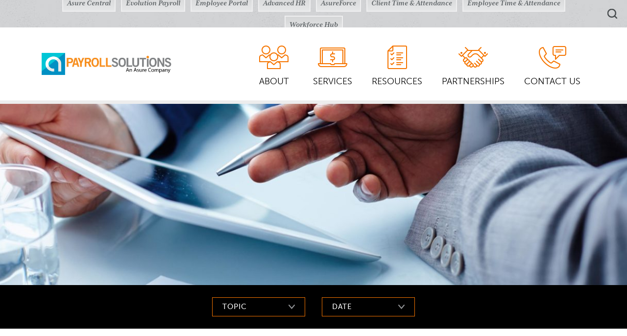

--- FILE ---
content_type: text/html; charset=UTF-8
request_url: https://www.payrollsolutions.com/?attachment_id=91
body_size: 10342
content:
<!DOCTYPE html>
<html>
	<head>
		<script src="https://use.typekit.net/sgn3brx.js"></script>
    <script>try{Typekit.load({ async: true });}catch(e){}</script>

		<meta http-equiv="Content-Type" content="text/html; charset=utf-8" />
		<meta name="author" content="Payroll Solutions">
		<meta name="viewport"  content="initial-scale=1, width=device-width, user-scalable=0">
		<meta http-equiv="X-UA-Compatible" content="IE=edge" />
		<title>menu-about-icon - Payroll Solutions</title>
		<link rel="shortcut icon" type="image/x-icon" href="https://www.payrollsolutions.com/wp-content/themes/payrollsol/images/favicon.ico">
		<link rel="profile" href="http://gmpg.org/xfn/11" />
		<meta name='robots' content='index, follow, max-image-preview:large, max-snippet:-1, max-video-preview:-1' />

	<!-- This site is optimized with the Yoast SEO plugin v26.8 - https://yoast.com/product/yoast-seo-wordpress/ -->
	<link rel="canonical" href="https://www.payrollsolutions.com/" />
	<meta property="og:locale" content="en_US" />
	<meta property="og:type" content="article" />
	<meta property="og:title" content="menu-about-icon - Payroll Solutions" />
	<meta property="og:url" content="https://www.payrollsolutions.com/" />
	<meta property="og:site_name" content="Payroll Solutions" />
	<meta property="article:publisher" content="https://www.facebook.com/pg/PayrollSolutionsIncNC/posts/?ref=page_internal" />
	<meta property="article:modified_time" content="2017-03-08T19:33:40+00:00" />
	<meta property="og:image" content="https://www.payrollsolutions.com" />
	<meta property="og:image:width" content="60" />
	<meta property="og:image:height" content="48" />
	<meta property="og:image:type" content="image/png" />
	<meta name="twitter:card" content="summary_large_image" />
	<script type="application/ld+json" class="yoast-schema-graph">{"@context":"https://schema.org","@graph":[{"@type":"WebPage","@id":"https://www.payrollsolutions.com/","url":"https://www.payrollsolutions.com/","name":"menu-about-icon - Payroll Solutions","isPartOf":{"@id":"https://www.payrollsolutions.com/#website"},"primaryImageOfPage":{"@id":"https://www.payrollsolutions.com/#primaryimage"},"image":{"@id":"https://www.payrollsolutions.com/#primaryimage"},"thumbnailUrl":"https://www.payrollsolutions.com/wp-content/uploads/2017/03/menu-about-icon.png","datePublished":"2017-03-08T19:33:06+00:00","dateModified":"2017-03-08T19:33:40+00:00","breadcrumb":{"@id":"https://www.payrollsolutions.com/#breadcrumb"},"inLanguage":"en-US","potentialAction":[{"@type":"ReadAction","target":["https://www.payrollsolutions.com/"]}]},{"@type":"ImageObject","inLanguage":"en-US","@id":"https://www.payrollsolutions.com/#primaryimage","url":"https://www.payrollsolutions.com/wp-content/uploads/2017/03/menu-about-icon.png","contentUrl":"https://www.payrollsolutions.com/wp-content/uploads/2017/03/menu-about-icon.png","width":60,"height":48},{"@type":"BreadcrumbList","@id":"https://www.payrollsolutions.com/#breadcrumb","itemListElement":[{"@type":"ListItem","position":1,"name":"Home","item":"https://www.payrollsolutions.com/"},{"@type":"ListItem","position":2,"name":"menu-about-icon"}]},{"@type":"WebSite","@id":"https://www.payrollsolutions.com/#website","url":"https://www.payrollsolutions.com/","name":"Payroll Solutions","description":"","publisher":{"@id":"https://www.payrollsolutions.com/#organization"},"potentialAction":[{"@type":"SearchAction","target":{"@type":"EntryPoint","urlTemplate":"https://www.payrollsolutions.com/?s={search_term_string}"},"query-input":{"@type":"PropertyValueSpecification","valueRequired":true,"valueName":"search_term_string"}}],"inLanguage":"en-US"},{"@type":"Organization","@id":"https://www.payrollsolutions.com/#organization","name":"Payroll Solutions","url":"https://www.payrollsolutions.com/","logo":{"@type":"ImageObject","inLanguage":"en-US","@id":"https://www.payrollsolutions.com/#/schema/logo/image/","url":"https://www.payrollsolutions.com/wp-content/uploads/2017/04/logo-new-4.bmp","contentUrl":"https://www.payrollsolutions.com/wp-content/uploads/2017/04/logo-new-4.bmp","width":410,"height":80,"caption":"Payroll Solutions"},"image":{"@id":"https://www.payrollsolutions.com/#/schema/logo/image/"},"sameAs":["https://www.facebook.com/pg/PayrollSolutionsIncNC/posts/?ref=page_internal"]}]}</script>
	<!-- / Yoast SEO plugin. -->


<link rel='dns-prefetch' href='//s3.amazonaws.com' />
<link rel='dns-prefetch' href='//maxcdn.bootstrapcdn.com' />
<link rel="alternate" type="application/rss+xml" title="Payroll Solutions &raquo; Feed" href="https://www.payrollsolutions.com/feed/" />
<link rel="alternate" type="application/rss+xml" title="Payroll Solutions &raquo; Comments Feed" href="https://www.payrollsolutions.com/comments/feed/" />
<link rel="alternate" title="oEmbed (JSON)" type="application/json+oembed" href="https://www.payrollsolutions.com/wp-json/oembed/1.0/embed?url=https%3A%2F%2Fwww.payrollsolutions.com%2F%3Fattachment_id%3D91" />
<link rel="alternate" title="oEmbed (XML)" type="text/xml+oembed" href="https://www.payrollsolutions.com/wp-json/oembed/1.0/embed?url=https%3A%2F%2Fwww.payrollsolutions.com%2F%3Fattachment_id%3D91&#038;format=xml" />
<style id='wp-img-auto-sizes-contain-inline-css' type='text/css'>
img:is([sizes=auto i],[sizes^="auto," i]){contain-intrinsic-size:3000px 1500px}
/*# sourceURL=wp-img-auto-sizes-contain-inline-css */
</style>
<style id='wp-emoji-styles-inline-css' type='text/css'>

	img.wp-smiley, img.emoji {
		display: inline !important;
		border: none !important;
		box-shadow: none !important;
		height: 1em !important;
		width: 1em !important;
		margin: 0 0.07em !important;
		vertical-align: -0.1em !important;
		background: none !important;
		padding: 0 !important;
	}
/*# sourceURL=wp-emoji-styles-inline-css */
</style>
<link rel='stylesheet' id='wp-block-library-css' href='https://www.payrollsolutions.com/wp-includes/css/dist/block-library/style.min.css?ver=6.9' type='text/css' media='all' />
<style id='global-styles-inline-css' type='text/css'>
:root{--wp--preset--aspect-ratio--square: 1;--wp--preset--aspect-ratio--4-3: 4/3;--wp--preset--aspect-ratio--3-4: 3/4;--wp--preset--aspect-ratio--3-2: 3/2;--wp--preset--aspect-ratio--2-3: 2/3;--wp--preset--aspect-ratio--16-9: 16/9;--wp--preset--aspect-ratio--9-16: 9/16;--wp--preset--color--black: #000000;--wp--preset--color--cyan-bluish-gray: #abb8c3;--wp--preset--color--white: #ffffff;--wp--preset--color--pale-pink: #f78da7;--wp--preset--color--vivid-red: #cf2e2e;--wp--preset--color--luminous-vivid-orange: #ff6900;--wp--preset--color--luminous-vivid-amber: #fcb900;--wp--preset--color--light-green-cyan: #7bdcb5;--wp--preset--color--vivid-green-cyan: #00d084;--wp--preset--color--pale-cyan-blue: #8ed1fc;--wp--preset--color--vivid-cyan-blue: #0693e3;--wp--preset--color--vivid-purple: #9b51e0;--wp--preset--gradient--vivid-cyan-blue-to-vivid-purple: linear-gradient(135deg,rgb(6,147,227) 0%,rgb(155,81,224) 100%);--wp--preset--gradient--light-green-cyan-to-vivid-green-cyan: linear-gradient(135deg,rgb(122,220,180) 0%,rgb(0,208,130) 100%);--wp--preset--gradient--luminous-vivid-amber-to-luminous-vivid-orange: linear-gradient(135deg,rgb(252,185,0) 0%,rgb(255,105,0) 100%);--wp--preset--gradient--luminous-vivid-orange-to-vivid-red: linear-gradient(135deg,rgb(255,105,0) 0%,rgb(207,46,46) 100%);--wp--preset--gradient--very-light-gray-to-cyan-bluish-gray: linear-gradient(135deg,rgb(238,238,238) 0%,rgb(169,184,195) 100%);--wp--preset--gradient--cool-to-warm-spectrum: linear-gradient(135deg,rgb(74,234,220) 0%,rgb(151,120,209) 20%,rgb(207,42,186) 40%,rgb(238,44,130) 60%,rgb(251,105,98) 80%,rgb(254,248,76) 100%);--wp--preset--gradient--blush-light-purple: linear-gradient(135deg,rgb(255,206,236) 0%,rgb(152,150,240) 100%);--wp--preset--gradient--blush-bordeaux: linear-gradient(135deg,rgb(254,205,165) 0%,rgb(254,45,45) 50%,rgb(107,0,62) 100%);--wp--preset--gradient--luminous-dusk: linear-gradient(135deg,rgb(255,203,112) 0%,rgb(199,81,192) 50%,rgb(65,88,208) 100%);--wp--preset--gradient--pale-ocean: linear-gradient(135deg,rgb(255,245,203) 0%,rgb(182,227,212) 50%,rgb(51,167,181) 100%);--wp--preset--gradient--electric-grass: linear-gradient(135deg,rgb(202,248,128) 0%,rgb(113,206,126) 100%);--wp--preset--gradient--midnight: linear-gradient(135deg,rgb(2,3,129) 0%,rgb(40,116,252) 100%);--wp--preset--font-size--small: 13px;--wp--preset--font-size--medium: 20px;--wp--preset--font-size--large: 36px;--wp--preset--font-size--x-large: 42px;--wp--preset--spacing--20: 0.44rem;--wp--preset--spacing--30: 0.67rem;--wp--preset--spacing--40: 1rem;--wp--preset--spacing--50: 1.5rem;--wp--preset--spacing--60: 2.25rem;--wp--preset--spacing--70: 3.38rem;--wp--preset--spacing--80: 5.06rem;--wp--preset--shadow--natural: 6px 6px 9px rgba(0, 0, 0, 0.2);--wp--preset--shadow--deep: 12px 12px 50px rgba(0, 0, 0, 0.4);--wp--preset--shadow--sharp: 6px 6px 0px rgba(0, 0, 0, 0.2);--wp--preset--shadow--outlined: 6px 6px 0px -3px rgb(255, 255, 255), 6px 6px rgb(0, 0, 0);--wp--preset--shadow--crisp: 6px 6px 0px rgb(0, 0, 0);}:where(.is-layout-flex){gap: 0.5em;}:where(.is-layout-grid){gap: 0.5em;}body .is-layout-flex{display: flex;}.is-layout-flex{flex-wrap: wrap;align-items: center;}.is-layout-flex > :is(*, div){margin: 0;}body .is-layout-grid{display: grid;}.is-layout-grid > :is(*, div){margin: 0;}:where(.wp-block-columns.is-layout-flex){gap: 2em;}:where(.wp-block-columns.is-layout-grid){gap: 2em;}:where(.wp-block-post-template.is-layout-flex){gap: 1.25em;}:where(.wp-block-post-template.is-layout-grid){gap: 1.25em;}.has-black-color{color: var(--wp--preset--color--black) !important;}.has-cyan-bluish-gray-color{color: var(--wp--preset--color--cyan-bluish-gray) !important;}.has-white-color{color: var(--wp--preset--color--white) !important;}.has-pale-pink-color{color: var(--wp--preset--color--pale-pink) !important;}.has-vivid-red-color{color: var(--wp--preset--color--vivid-red) !important;}.has-luminous-vivid-orange-color{color: var(--wp--preset--color--luminous-vivid-orange) !important;}.has-luminous-vivid-amber-color{color: var(--wp--preset--color--luminous-vivid-amber) !important;}.has-light-green-cyan-color{color: var(--wp--preset--color--light-green-cyan) !important;}.has-vivid-green-cyan-color{color: var(--wp--preset--color--vivid-green-cyan) !important;}.has-pale-cyan-blue-color{color: var(--wp--preset--color--pale-cyan-blue) !important;}.has-vivid-cyan-blue-color{color: var(--wp--preset--color--vivid-cyan-blue) !important;}.has-vivid-purple-color{color: var(--wp--preset--color--vivid-purple) !important;}.has-black-background-color{background-color: var(--wp--preset--color--black) !important;}.has-cyan-bluish-gray-background-color{background-color: var(--wp--preset--color--cyan-bluish-gray) !important;}.has-white-background-color{background-color: var(--wp--preset--color--white) !important;}.has-pale-pink-background-color{background-color: var(--wp--preset--color--pale-pink) !important;}.has-vivid-red-background-color{background-color: var(--wp--preset--color--vivid-red) !important;}.has-luminous-vivid-orange-background-color{background-color: var(--wp--preset--color--luminous-vivid-orange) !important;}.has-luminous-vivid-amber-background-color{background-color: var(--wp--preset--color--luminous-vivid-amber) !important;}.has-light-green-cyan-background-color{background-color: var(--wp--preset--color--light-green-cyan) !important;}.has-vivid-green-cyan-background-color{background-color: var(--wp--preset--color--vivid-green-cyan) !important;}.has-pale-cyan-blue-background-color{background-color: var(--wp--preset--color--pale-cyan-blue) !important;}.has-vivid-cyan-blue-background-color{background-color: var(--wp--preset--color--vivid-cyan-blue) !important;}.has-vivid-purple-background-color{background-color: var(--wp--preset--color--vivid-purple) !important;}.has-black-border-color{border-color: var(--wp--preset--color--black) !important;}.has-cyan-bluish-gray-border-color{border-color: var(--wp--preset--color--cyan-bluish-gray) !important;}.has-white-border-color{border-color: var(--wp--preset--color--white) !important;}.has-pale-pink-border-color{border-color: var(--wp--preset--color--pale-pink) !important;}.has-vivid-red-border-color{border-color: var(--wp--preset--color--vivid-red) !important;}.has-luminous-vivid-orange-border-color{border-color: var(--wp--preset--color--luminous-vivid-orange) !important;}.has-luminous-vivid-amber-border-color{border-color: var(--wp--preset--color--luminous-vivid-amber) !important;}.has-light-green-cyan-border-color{border-color: var(--wp--preset--color--light-green-cyan) !important;}.has-vivid-green-cyan-border-color{border-color: var(--wp--preset--color--vivid-green-cyan) !important;}.has-pale-cyan-blue-border-color{border-color: var(--wp--preset--color--pale-cyan-blue) !important;}.has-vivid-cyan-blue-border-color{border-color: var(--wp--preset--color--vivid-cyan-blue) !important;}.has-vivid-purple-border-color{border-color: var(--wp--preset--color--vivid-purple) !important;}.has-vivid-cyan-blue-to-vivid-purple-gradient-background{background: var(--wp--preset--gradient--vivid-cyan-blue-to-vivid-purple) !important;}.has-light-green-cyan-to-vivid-green-cyan-gradient-background{background: var(--wp--preset--gradient--light-green-cyan-to-vivid-green-cyan) !important;}.has-luminous-vivid-amber-to-luminous-vivid-orange-gradient-background{background: var(--wp--preset--gradient--luminous-vivid-amber-to-luminous-vivid-orange) !important;}.has-luminous-vivid-orange-to-vivid-red-gradient-background{background: var(--wp--preset--gradient--luminous-vivid-orange-to-vivid-red) !important;}.has-very-light-gray-to-cyan-bluish-gray-gradient-background{background: var(--wp--preset--gradient--very-light-gray-to-cyan-bluish-gray) !important;}.has-cool-to-warm-spectrum-gradient-background{background: var(--wp--preset--gradient--cool-to-warm-spectrum) !important;}.has-blush-light-purple-gradient-background{background: var(--wp--preset--gradient--blush-light-purple) !important;}.has-blush-bordeaux-gradient-background{background: var(--wp--preset--gradient--blush-bordeaux) !important;}.has-luminous-dusk-gradient-background{background: var(--wp--preset--gradient--luminous-dusk) !important;}.has-pale-ocean-gradient-background{background: var(--wp--preset--gradient--pale-ocean) !important;}.has-electric-grass-gradient-background{background: var(--wp--preset--gradient--electric-grass) !important;}.has-midnight-gradient-background{background: var(--wp--preset--gradient--midnight) !important;}.has-small-font-size{font-size: var(--wp--preset--font-size--small) !important;}.has-medium-font-size{font-size: var(--wp--preset--font-size--medium) !important;}.has-large-font-size{font-size: var(--wp--preset--font-size--large) !important;}.has-x-large-font-size{font-size: var(--wp--preset--font-size--x-large) !important;}
/*# sourceURL=global-styles-inline-css */
</style>

<style id='classic-theme-styles-inline-css' type='text/css'>
/*! This file is auto-generated */
.wp-block-button__link{color:#fff;background-color:#32373c;border-radius:9999px;box-shadow:none;text-decoration:none;padding:calc(.667em + 2px) calc(1.333em + 2px);font-size:1.125em}.wp-block-file__button{background:#32373c;color:#fff;text-decoration:none}
/*# sourceURL=/wp-includes/css/classic-themes.min.css */
</style>
<link rel='stylesheet' id='nsm-logo-css' href='https://s3.amazonaws.com/cdn.northstarmarketing.com/developer_footer.css?ver=1.0' type='text/css' media='all' />
<link rel='stylesheet' id='font-awesome-css' href='https://maxcdn.bootstrapcdn.com/font-awesome/4.6.3/css/font-awesome.min.css?ver=1.0' type='text/css' media='all' />
<link rel='stylesheet' id='selectize-css' href='https://www.payrollsolutions.com/wp-content/themes/payrollsol/css/selectize/selectize.css?ver=1.0' type='text/css' media='all' />
<link rel='stylesheet' id='slick-css' href='https://www.payrollsolutions.com/wp-content/themes/payrollsol/css/slick/slick.css?ver=1.0' type='text/css' media='all' />
<link rel='stylesheet' id='bootstrap-css' href='https://www.payrollsolutions.com/wp-content/themes/payrollsol/css/bootstrap/bootstrap.css?ver=1.0' type='text/css' media='all' />
<link rel='stylesheet' id='bootstrap-theme-css' href='https://www.payrollsolutions.com/wp-content/themes/payrollsol/css/bootstrap/bootstrap-theme.css?ver=1.0' type='text/css' media='all' />
<link rel='stylesheet' id='default-styles-css' href='https://www.payrollsolutions.com/wp-content/themes/payrollsol/css/styles.css?ver=1.0' type='text/css' media='all' />
<script type="text/javascript" src="https://www.payrollsolutions.com/wp-includes/js/jquery/jquery.min.js?ver=3.7.1" id="jquery-core-js"></script>
<script type="text/javascript" src="https://www.payrollsolutions.com/wp-includes/js/jquery/jquery-migrate.min.js?ver=3.4.1" id="jquery-migrate-js"></script>
<link rel="https://api.w.org/" href="https://www.payrollsolutions.com/wp-json/" /><link rel="alternate" title="JSON" type="application/json" href="https://www.payrollsolutions.com/wp-json/wp/v2/media/91" /><link rel="EditURI" type="application/rsd+xml" title="RSD" href="https://www.payrollsolutions.com/xmlrpc.php?rsd" />
<meta name="generator" content="WordPress 6.9" />
<link rel='shortlink' href='https://www.payrollsolutions.com/?p=91' />
<!-- Start Fluid Video Embeds Style Tag -->
<style type="text/css">
/* Fluid Video Embeds */
.fve-video-wrapper {
    position: relative;
    overflow: hidden;
    height: 0;
    background-color: transparent;
    padding-bottom: 56.25%;
    margin: 0.5em 0;
}
.fve-video-wrapper iframe,
.fve-video-wrapper object,
.fve-video-wrapper embed {
    position: absolute;
    display: block;
    top: 0;
    left: 0;
    width: 100%;
    height: 100%;
}
.fve-video-wrapper a.hyperlink-image {
    position: relative;
    display: none;
}
.fve-video-wrapper a.hyperlink-image img {
    position: relative;
    z-index: 2;
    width: 100%;
}
.fve-video-wrapper a.hyperlink-image .fve-play-button {
    position: absolute;
    left: 35%;
    top: 35%;
    right: 35%;
    bottom: 35%;
    z-index: 3;
    background-color: rgba(40, 40, 40, 0.75);
    background-size: 100% 100%;
    border-radius: 10px;
}
.fve-video-wrapper a.hyperlink-image:hover .fve-play-button {
    background-color: rgba(0, 0, 0, 0.85);
}
.fve-max-width-wrapper{
    max-width: 640px;
    margin-left: 0;
    margin-right: auto;
}
</style>
<!-- End Fluid Video Embeds Style Tag -->

		<!-- GA Google Analytics @ https://m0n.co/ga -->
		<script async src="https://www.googletagmanager.com/gtag/js?id=G-8WEXEZB0JG"></script>
		<script>
			window.dataLayer = window.dataLayer || [];
			function gtag(){dataLayer.push(arguments);}
			gtag('js', new Date());
			gtag('config', 'G-8WEXEZB0JG');
		</script>

	<link rel="icon" href="https://www.payrollsolutions.com/wp-content/uploads/2025/06/FB-Logo-150x150.png" sizes="32x32" />
<link rel="icon" href="https://www.payrollsolutions.com/wp-content/uploads/2025/06/FB-Logo.png" sizes="192x192" />
<link rel="apple-touch-icon" href="https://www.payrollsolutions.com/wp-content/uploads/2025/06/FB-Logo.png" />
<meta name="msapplication-TileImage" content="https://www.payrollsolutions.com/wp-content/uploads/2025/06/FB-Logo.png" />
		<!-- Google Tag Manager -->
		<script>(function(w,d,s,l,i){w[l]=w[l]||[];w[l].push({'gtm.start':
		new Date().getTime(),event:'gtm.js'});var f=d.getElementsByTagName(s)[0],
		j=d.createElement(s),dl=l!='dataLayer'?'&l='+l:'';j.async=true;j.src=
		'https://www.googletagmanager.com/gtm.js?id='+i+dl;f.parentNode.insertBefore(j,f);
		})(window,document,'script','dataLayer','GTM-KPZQXK8');</script>
		<!-- End Google Tag Manager -->
	</head>

	<body class="attachment wp-singular attachment-template-default single single-attachment postid-91 attachmentid-91 attachment-png wp-theme-payrollsol">
		<!-- Google Tag Manager (noscript) -->
		<noscript><iframe src="https://www.googletagmanager.com/ns.html?id=GTM-KPZQXK8"
		height="0" width="0" style="display:none;visibility:hidden"></iframe></noscript>
		<!-- End Google Tag Manager (noscript) -->
		<!-- start div #page -->
    <div id="page">

        <!-- start header -->
        <header class="site-header">
            <!-- start .header-top -->
            <div class="header-top hidden-sm hidden-xs">
                <!-- start .search-form -->
                <div class="search-form">
                    <div class="show-search"></div>
                    <form role="search" action="/" method="get">
                        <input class="field" type="text" placeholder="Search the site..." name="s" />
                    </form>
                </div>
                <!-- end .search-form -->
                <!-- start .header-top-links -->
                <div class="header-top-links">
                    <ul>
											                        <li>
                            <a href="https://portal.asurehcm.com/home" title="Go to Asure Central"><span>Asure Central</span></a></a>
                        </li>
                                              <li>
                            <a href="https://oneasure.evolutionpayroll.com/hcm" title="Go to Evolution Payroll"><span>Evolution Payroll</span></a></a>
                        </li>
                                              <li>
                            <a href="https://oneasure.evolutionpayroll.com/ess" title="Go to Employee Portal"><span>Employee Portal</span></a></a>
                        </li>
                                              <li>
                            <a href="https://oneasure.evolutionadvancedhr.com" title="Go to Advanced HR"><span>Advanced HR</span></a></a>
                        </li>
                                              <li>
                            <a href="https://asureops.asureforce.net/security/Login.aspx" title="Go to AsureForce"><span>AsureForce</span></a></a>
                        </li>
                                              <li>
                            <a href="https://payrollmadeeasy.payrollservers.us/pg/login.aspx" target="_blank" title="Go to Client Time & Attendance"><span>Client Time & Attendance</span></a></a>
                        </li>
                                              <li>
                            <a href="https://clock.payrollservers.us/?wl=payrollmadeeasy.payrollservers.us#/clock/web/login" target="_blank" title="Go to Employee Time & Attendance"><span>Employee Time & Attendance</span></a></a>
                        </li>
                                              <li>
                            <a href="https://payrollsolutionsinc.myfileguardian.com/PostOffice/SignIn.aspx" target="_blank" title="Go to Workforce Hub"><span>Workforce Hub</span></a></a>
                        </li>
                                          </ul>
                </div>
                <!-- end .header-top-links -->
            </div>
            <!-- end .header-top -->
            <!-- start .header-bottom -->
            <div class="header-bottom">
                <div class="container">
                    <!-- start .header-bottom-ct -->
                    <div class="header-bottom-ct">
                        <!-- start .logo -->
                        <div class="logo">
                            <a href="/">
                                <img src="https://www.payrollsolutions.com/wp-content/themes/payrollsol/images/payroll-assure-logo.png" alt="">
                            </a>
                        </div>
                        <!-- end .logo -->
                        <!-- start .main-menu -->
                        <div class="main-menu hidden-sm hidden-xs">
                            <ul>

															                                <!-- start menu item -->

																																<li class="has-submenu">
																
                                    <a href="https://www.payrollsolutions.com/about/" title="Go to About">
                                        <span class="icon">
                                            <span class="default" style="background-image: url('https://www.payrollsolutions.com/wp-content/uploads/2017/03/menu-about-icon.png');"></span>
                                            <span class="active" style="background-image: url('https://www.payrollsolutions.com/wp-content/uploads/2017/03/menu-about-icon-active.png');"></span>
                                        </span>
                                        <span class="text">About</span>
                                    </a>
                                    <!-- start .submenu -->

																																						                                    <div class="submenu has-image no-alignment single">
	                                        <div class="submenu-image">
	                                            <img src="https://www.payrollsolutions.com/wp-content/uploads/2017/03/iStock-508068822-380x220.jpg" alt="">
	                                        </div>
																			
	                                        <div class="submenu-column">
	                                            <ul>
																																															<li>
							                                    <a href="https://www.payrollsolutions.com/about/why-outsource/" title="Go to Why Outsource?">Why Outsource?</a>
							                                	</li>
																																															<li>
							                                    <a href="https://www.payrollsolutions.com/about/security/" title="Go to Security">Security</a>
							                                	</li>
																																															<li>
							                                    <a href="https://www.payrollsolutions.com/about/testimonials/" title="Go to Testimonials">Testimonials</a>
							                                	</li>
																																															<li>
							                                    <a href="https://www.payrollsolutions.com/about/news-and-notes/" title="Go to News and Notes">News and Notes</a>
							                                	</li>
																								                                            </ul>
	                                        </div>
	                                    </div>
	                                    <!-- end .submenu -->
																		                                </li>
                                <!-- end menu item -->
																                                <!-- start menu item -->

																																<li class="has-submenu">
																
                                    <a href="https://www.payrollsolutions.com/services/" title="Go to Services">
                                        <span class="icon">
                                            <span class="default" style="background-image: url('https://www.payrollsolutions.com/wp-content/uploads/2017/03/menu-services-icon.png');"></span>
                                            <span class="active" style="background-image: url('https://www.payrollsolutions.com/wp-content/uploads/2017/03/menu-services-icon-active.png');"></span>
                                        </span>
                                        <span class="text">Services</span>
                                    </a>
                                    <!-- start .submenu -->

																																						                                    <div class="submenu has-image no-alignment single">
	                                        <div class="submenu-image">
	                                            <img src="https://www.payrollsolutions.com/wp-content/uploads/2017/03/iStock-515964910-380x220.jpg" alt="">
	                                        </div>
																			
	                                        <div class="submenu-column">
	                                            <ul>
																																															<li>
							                                    <a href="https://www.payrollsolutions.com/services/payroll/" title="Go to Payroll">Payroll</a>
							                                	</li>
																																															<li>
							                                    <a href="https://www.payrollsolutions.com/services/time-attendance/" title="Go to Time &#038; Attendance">Time &#038; Attendance</a>
							                                	</li>
																																															<li>
							                                    <a href="https://www.payrollsolutions.com/services/hr-tools/" title="Go to HR Tools">HR Tools</a>
							                                	</li>
																																															<li>
							                                    <a href="https://www.payrollsolutions.com/services/e-verify/" target="_blank" title="Go to Employee Screening &#038; E-verify">Employee Screening &#038; E-verify</a>
							                                	</li>
																								                                            </ul>
	                                        </div>
	                                    </div>
	                                    <!-- end .submenu -->
																		                                </li>
                                <!-- end menu item -->
																                                <!-- start menu item -->

																																<li class="has-submenu">
																
                                    <a href="https://www.payrollsolutions.com/resources/" title="Go to Resources">
                                        <span class="icon">
                                            <span class="default" style="background-image: url('https://www.payrollsolutions.com/wp-content/uploads/2017/03/menu-resources-icon.png');"></span>
                                            <span class="active" style="background-image: url('https://www.payrollsolutions.com/wp-content/uploads/2017/03/menu-resources-icon-active.png');"></span>
                                        </span>
                                        <span class="text">Resources</span>
                                    </a>
                                    <!-- start .submenu -->

																																						                                    <div class="submenu has-image no-alignment single">
	                                        <div class="submenu-image">
	                                            <img src="https://www.payrollsolutions.com/wp-content/uploads/2017/03/iStock-539329448-380x220.jpg" alt="">
	                                        </div>
																			
	                                        <div class="submenu-column">
	                                            <ul>
																																															<li>
							                                    <a href="https://www.payrollsolutions.com/resources/training-videos/" title="Go to Training Videos">Training Videos</a>
							                                	</li>
																																															<li>
							                                    <a href="https://www.payrollsolutions.com/resources/worksheets-forms/" title="Go to Worksheets &#038; Forms">Worksheets &#038; Forms</a>
							                                	</li>
																																															<li>
							                                    <a href="https://www.payrollsolutions.com/resources/software-installers-user-guides/" title="Go to Software Installers &#038; Installation Instructions">Software Installers &#038; Installation Instructions</a>
							                                	</li>
																																															<li>
							                                    <a href="https://www.payrollsolutions.com/year-end-preparation/" title="Go to Year-End Preparation">Year-End Preparation</a>
							                                	</li>
																								                                            </ul>
	                                        </div>
	                                    </div>
	                                    <!-- end .submenu -->
																		                                </li>
                                <!-- end menu item -->
																                                <!-- start menu item -->

																																<li>
																
                                    <a href="https://www.payrollsolutions.com/strategic-partnerships/" title="Go to Partnerships">
                                        <span class="icon">
                                            <span class="default" style="background-image: url('https://www.payrollsolutions.com/wp-content/uploads/2017/03/partnerships.png');"></span>
                                            <span class="active" style="background-image: url('https://www.payrollsolutions.com/wp-content/uploads/2017/03/partnerships-active.png');"></span>
                                        </span>
                                        <span class="text">Partnerships</span>
                                    </a>
                                    <!-- start .submenu -->

																		                                </li>
                                <!-- end menu item -->
																                                <!-- start menu item -->

																																<li>
																
                                    <a href="https://www.payrollsolutions.com/contact-us/" title="Go to Contact Us">
                                        <span class="icon">
                                            <span class="default" style="background-image: url('https://www.payrollsolutions.com/wp-content/uploads/2017/03/menu-contact-icon.png');"></span>
                                            <span class="active" style="background-image: url('https://www.payrollsolutions.com/wp-content/uploads/2017/03/menu-contact-icon-active.png');"></span>
                                        </span>
                                        <span class="text">Contact Us</span>
                                    </a>
                                    <!-- start .submenu -->

																		                                </li>
                                <!-- end menu item -->
																                                    
																																
                            </ul>
                        </div>
                        <!-- end .main-menu -->
                    </div>
                    <!-- end .header-bottom-ct -->
                    <!-- start .toggle-mobile-menu -->
                    <div class="toggle-mobile-menu hidden-md hidden-lg">
                        <div class="toggle-mobile-menu-ct">
                            <div class="icon">
                                <div class="top-bar bar"></div>
                                <div class="middle-bar bar"></div>
                                <div class="bottom-bar bar"></div>
                            </div>
                            <div class="text">
                                Menu
                            </div>
                        </div>
                    </div>
                    <!-- end .toggle-mobile-menu -->
                </div>
            </div>
            <!-- end .header-bottom -->
        
        </header>
        <!-- end header -->

        <!-- start .mobile-menu -->
        <div class="mobile-menu hidden-md hidden-lg">
            <!-- start .mobile-menu-top -->
            <div class="mobile-menu-top">
                <!-- start .search-form -->
                <div class="search-form">
                    <form role="search" action="/" method="get">
                        <input class="field" type="text" placeholder="Search the site..." name="s" />
                        <button class="submit" type="submit"></button>
                    </form>
                </div>
                <!-- end .search-form -->
            </div>
            <!-- end .mobile-menu-top -->
            <!-- start mobile-menu-ct -->
            <div class="mobile-menu-ct">
                <ul>

                                                        <li>
                        <div class="top">
                            <a href="https://www.payrollsolutions.com/about/" title="Go to About">About</a>

                                                                                    <span class="show-mobile-submenu"></span>
                                                                                </div>

                                                                        <!-- start .submenu -->
                        <div class="submenu">
                            <ul>
                                                                                                                            <li>
                                                                    <a href="https://www.payrollsolutions.com/about/why-outsource/" title="Go to Why Outsource?">Why Outsource?</a>
                                                                </li>
                                                                                                                            <li>
                                                                    <a href="https://www.payrollsolutions.com/about/security/" title="Go to Security">Security</a>
                                                                </li>
                                                                                                                            <li>
                                                                    <a href="https://www.payrollsolutions.com/about/testimonials/" title="Go to Testimonials">Testimonials</a>
                                                                </li>
                                                                                                                            <li>
                                                                    <a href="https://www.payrollsolutions.com/about/news-and-notes/" title="Go to News and Notes">News and Notes</a>
                                                                </li>
                                                                                        </ul>
                        </div>
                        <!-- end .submenu -->
                                                                    </li>
                                                            <li>
                        <div class="top">
                            <a href="https://www.payrollsolutions.com/services/" title="Go to Services">Services</a>

                                                                                    <span class="show-mobile-submenu"></span>
                                                                                </div>

                                                                        <!-- start .submenu -->
                        <div class="submenu">
                            <ul>
                                                                                                                            <li>
                                                                    <a href="https://www.payrollsolutions.com/services/payroll/" title="Go to Payroll">Payroll</a>
                                                                </li>
                                                                                                                            <li>
                                                                    <a href="https://www.payrollsolutions.com/services/time-attendance/" title="Go to Time &#038; Attendance">Time &#038; Attendance</a>
                                                                </li>
                                                                                                                            <li>
                                                                    <a href="https://www.payrollsolutions.com/services/hr-tools/" title="Go to HR Tools">HR Tools</a>
                                                                </li>
                                                                                                                            <li>
                                                                    <a href="https://www.payrollsolutions.com/services/e-verify/" target="_blank" title="Go to Employee Screening &#038; E-verify">Employee Screening &#038; E-verify</a>
                                                                </li>
                                                                                        </ul>
                        </div>
                        <!-- end .submenu -->
                                                                    </li>
                                                            <li>
                        <div class="top">
                            <a href="https://www.payrollsolutions.com/resources/" title="Go to Resources">Resources</a>

                                                                                    <span class="show-mobile-submenu"></span>
                                                                                </div>

                                                                        <!-- start .submenu -->
                        <div class="submenu">
                            <ul>
                                                                                                                            <li>
                                                                    <a href="https://www.payrollsolutions.com/resources/training-videos/" title="Go to Training Videos">Training Videos</a>
                                                                </li>
                                                                                                                            <li>
                                                                    <a href="https://www.payrollsolutions.com/resources/worksheets-forms/" title="Go to Worksheets &#038; Forms">Worksheets &#038; Forms</a>
                                                                </li>
                                                                                                                            <li>
                                                                    <a href="https://www.payrollsolutions.com/resources/software-installers-user-guides/" title="Go to Software Installers &#038; Installation Instructions">Software Installers &#038; Installation Instructions</a>
                                                                </li>
                                                                                                                            <li>
                                                                    <a href="https://www.payrollsolutions.com/year-end-preparation/" title="Go to Year-End Preparation">Year-End Preparation</a>
                                                                </li>
                                                                                        </ul>
                        </div>
                        <!-- end .submenu -->
                                                                    </li>
                                                            <li>
                        <div class="top">
                            <a href="https://www.payrollsolutions.com/strategic-partnerships/" title="Go to Partnerships">Partnerships</a>

                                                                                </div>

                                                                    </li>
                                                            <li>
                        <div class="top">
                            <a href="https://www.payrollsolutions.com/contact-us/" title="Go to Contact Us">Contact Us</a>

                                                                                </div>

                                                                    </li>
                                        
                </ul>
            </div>
            <!-- end mobile-menu-ct -->
            <!-- start .mobile-menu-bottom -->
            <div class="mobile-menu-bottom">
                <ul>
									
																		
                                        <li>
                              <a href="https://portal.asurehcm.com/home" title="Go to Asure Central"><span>Asure Central</span></a></a>
                      </li>
                                        <li>
                              <a href="https://oneasure.evolutionpayroll.com/hcm" title="Go to Evolution Payroll"><span>Evolution Payroll</span></a></a>
                      </li>
                                        <li>
                              <a href="https://oneasure.evolutionpayroll.com/ess" title="Go to Employee Portal"><span>Employee Portal</span></a></a>
                      </li>
                                        <li>
                              <a href="https://oneasure.evolutionadvancedhr.com" title="Go to Advanced HR"><span>Advanced HR</span></a></a>
                      </li>
                                        <li>
                              <a href="https://asureops.asureforce.net/security/Login.aspx" title="Go to AsureForce"><span>AsureForce</span></a></a>
                      </li>
                                        <li>
                              <a href="https://payrollmadeeasy.payrollservers.us/pg/login.aspx" target="_blank" title="Go to Client Time & Attendance"><span>Client Time & Attendance</span></a></a>
                      </li>
                                        <li>
                              <a href="https://clock.payrollservers.us/?wl=payrollmadeeasy.payrollservers.us#/clock/web/login" target="_blank" title="Go to Employee Time & Attendance"><span>Employee Time & Attendance</span></a></a>
                      </li>
                                        <li>
                              <a href="https://payrollsolutionsinc.myfileguardian.com/PostOffice/SignIn.aspx" target="_blank" title="Go to Workforce Hub"><span>Workforce Hub</span></a></a>
                      </li>
                                  </ul>
            </div>
            <!-- end .mobile-menu-bottom -->
        </div>
        <!-- end .mobile-menu -->


<!-- start .interior-banner -->
<div class="interior-banner">
  <!-- start .image -->
  <div class="image">
    <div class="image-ct" style="background-image: url('https://www.payrollsolutions.com/wp-content/uploads/2017/03/iStock-516849552_4024x1774_acf_cropped-1600x370.jpg');"></div>
  </div>
  <!-- end .image -->
  </div>
<!-- end .interior-banner -->

<!-- start .toggle-mobile-sidebar-wrp -->
<div class="toggle-mobile-sidebar-wrp visible-sm visible-xs">
	<!-- start .toggle-mobile-sidebar -->
	<div class="toggle-mobile-sidebar">
		<div class="icon-ct">
						 <div class="icon">
								<div class="top-bar bar"></div>
								<div class="middle-bar bar"></div>
								<div class="bottom-bar bar"></div>
						 </div>
					</div>
					<div class="text">
						Filter Articles
					</div>
	</div>
	<!-- end .toggle-mobile-sidebar -->
</div>
<!-- end .toggle-mobile-sidebar-wrp -->

<!-- start .page-top -->
<div class="page-top">
	<div class="container">
		<!-- start .sort-items -->
		<div class="sort-items">
			<ul>
        				<li>
					<!-- start .sort-item -->
					<div class="sort-item">
						<!-- start .sort-item-top -->
						<div class="sort-item-top">
							Topic
						</div>
						<!-- end .sort-item-top -->
						<!-- start .sort-item-list -->
						<div class="sort-item-list">
							<ul>
                    						<li>
    							<a href="https://www.payrollsolutions.com/category/features/">Features</a>
    						</li>
    						    						<li>
    							<a href="https://www.payrollsolutions.com/category/news/">News</a>
    						</li>
    													</ul>
						</div>
						<!-- end .sort-item-list -->
					</div>
					<!-- end .sort-item -->
				</li>
        				<li>
					<!-- start .sort-item -->
					<div class="sort-item">
						<!-- start .sort-item-top -->
						<div class="sort-item-top">
							Date
						</div>
						<!-- end .sort-item-top -->
						<!-- start .sort-item-list -->
						<div class="sort-item-list">
							<ul>
                								<li>
									<a href="https://www.payrollsolutions.com/2025/12/">December 2025</a>
								</li>
																<li>
									<a href="https://www.payrollsolutions.com/2025/11/">November 2025</a>
								</li>
																<li>
									<a href="https://www.payrollsolutions.com/2017/03/">March 2017</a>
								</li>
																<li>
									<a href="https://www.payrollsolutions.com/2016/12/">December 2016</a>
								</li>
															</ul>
						</div>
						<!-- end .sort-item-list -->
					</div>
					<!-- end .sort-item -->
				</li>
        			</ul>
		</div>
		<!-- end .sort-items -->
	</div>
</div>
<!-- end .page-top -->

<!-- start .site-main -->
<div class="site-main">
  <div class="container">
    <!-- start .entry -->
    <div class="entry">

              <h1 class="text-uppercase">menu-about-icon</h1>
        <p class="attachment"><a href='https://www.payrollsolutions.com/wp-content/uploads/2017/03/menu-about-icon.png'><img decoding="async" width="60" height="48" src="https://www.payrollsolutions.com/wp-content/uploads/2017/03/menu-about-icon.png" class="attachment-medium size-medium" alt="" /></a></p>
      
    </div>
    <!-- end .entry -->
  </div>
</div>
<!-- end .site-main -->

<!-- article-nav -->
<div class="article-nav">
	<div class="container">
		<div class="article-nav-ct">
					</div>
	</div>
</div>
<!-- end .article-nav -->


<!-- start .help-form -->
<div class="help-form">
  <div class="help-form-top">
    <div class="bg-image" style="background-image: url('https://www.payrollsolutions.com/wp-content/uploads/2017/03/interior-banner-img-1600x370.jpg');"></div>
    <div class="container">
      <h3>Request a Consultation</h3>
            <button class="btn btn-default btn-lg btn-rounded btn-bordered">Get Started</button>
    </div>
  </div>
  <div class="help-form-content">
    <div class="container">
      <div class="row">
        <div class="col-md-4">
          <h4>Contact Payroll Solutions</h4>
          <p>Want to learn more about the services we offer?</p>
        </div>
        <div class="col-md-7 col-md-offset-1">
          <p>You have reached the maximum number of entries.</p>        </div>
      </div>
    </div>
  </div>
</div>
<!-- end .help-form -->

			<!-- start footer -->
			<footer class="site-footer">
				 					<!-- start .footer-box -->
					<div class="footer-box">
							<div class="footer-box-ct">
									<!-- start .social -->
									<div class="social">
											<ul>
																										<li>
															<a href="https://www.facebook.com/pg/PayrollSolutionsIncNC/posts/?ref=page_internal" target="_blank"><i class="fa fa-facebook"></i></a>
													</li>
																										<li>
															<a href="https://www.instagram.com/payroll.solutions.nc/" target="_blank"><i class="fa fa-instagram"></i></a>
													</li>
																										<li>
															<a href="https://www.linkedin.com/company/payroll-solutions-www-payrollmadeeasy-com-" target="_blank"><i class="fa fa-linkedin"></i></a>
													</li>
																										<li>
															<a href="https://vimeo.com/user64581540/videos" target="_blank"><i class="fa fa-vimeo-square"></i></a>
													</li>
																								</ul>
									</div>
									<!-- end .social -->
							</div>
					</div>
					<!-- end .footer-box -->
					
										<!-- start .footer-box -->
					<div class="footer-box">
							<!-- start .address -->
							<div class="address">
									<h3>Address</h3>
									<a href="https://www.google.com/maps/place/Payroll+Solutions+Inc/@36.0063921,-80.0450374,16.62z/data=!4m5!3m4!1s0x88530891e3c00c8f:0x589561e8fac9ba2b!8m2!3d36.0065003!4d-80.0419914" target="_blank">
											6425 Old Plank Road,<br />
Suite 111<br />
High Point, NC 27265 									</a>
									<span class="icon"></span>
							</div>
							<!-- end .address -->
					</div>
					<!-- end .footer-box -->
					
										<!-- start .footer-box -->
					<div class="footer-box">
							<!-- start .phones -->
							<div class="phones">
									<h3>Telephone</h3>
									<ul>
																						<li>
													<a href="tel:336-885-5056">336-885-5056<span>local</span></a>
											</li>
																						<li>
													<a href="tel:800-886-5565">800-886-5565<span>toll free</span></a>
											</li>
																						<li>
													<a href="javascript:void(0);" style="cursor:default;">336-885-5080<span>fax</span></a>
											</li>
																				</ul>
									<span class="icon"></span>
							</div>
							<!-- end .phones -->
					</div>
					<!-- end .footer-box -->
					
					<!-- start .footer-box -->
					<div class="footer-box">
							<div class="footer-box-ct">
									<!-- start .footer-logo -->
									<div class="footer-logo">
											<a href="/">
													<img src="https://www.payrollsolutions.com/wp-content/themes/payrollsol/images/payroll-assure-logo.png" alt="">
											</a>
									</div>
									<!-- end .footer-logo -->
									<!-- start .footer-box-bottom -->
									<div class="footer-box-bottom">
											<!-- start .copyright -->
											<div class="copyright">
													<p>&copy; 2026 Payroll Solutions. All Rights Reserved.</p>
											</div>
											<!-- end .copyright -->
											<!-- start .nsm-developer -->
											<div class="nsm-developer">
												<a href="https://www.tasselmarketing.com/" target="_blank" title="Developed by Tassel Marketing" class="site-footer-developer">
													<svg id="Layer_1" xmlns="http://www.w3.org/2000/svg" version="1.1" viewBox="0 0 470.4 188.7">
														<path d="M260.2,78.9h0s12.5-12.2,15.3-23.2c-13.6-2.8-39.3-1.9-66.1.3,1.9-4.5,3.8-9,5.9-13.5,0,0-10.4-8.5-18.6-10.1,0,0-4.6,8.7-11,25.9-11.2,1.2-22.1,2.5-31.9,3.8L171.4.7h0S35.3,24.5,35.3,24.5L.4,126.1l129.1,20.5,21.7-75.6c9.2-.8,19.7-1.6,30.6-2-8.1,23.5-18.1,58.2-25.7,103.7,0,0,4.7,10.6,14,15.9,0,0,9.6-57.5,34.1-120.1,25.6,0,48.8,2.5,55.9,10.5ZM141.9,63.8c-5.6.8-10.5,1.5-14.6,2.2-1.9-1-4.1-1.4-6.2-1.9-10.8-2.1-22.2-3.2-34.7-2.6-3.3.3-6.5.3-10.4,1.9-2.5,1.1-4.4,3.6-4.6,5.8-.4,6.8,7.1,7.6,12.5,8.2,5.9.5,12.2,0,18.8-.7,8.1-1,16.5-2.2,25.2-3.4,3-.4,7-.8,11.5-1.3l-17.9,62.1L15.1,117.3l28.6-83.1,112.4-19.6h0s-14.2,49.2-14.2,49.2ZM115.3,68.2c-15.6,2.7-33.3,4.8-37.4-.4,1.9-.4,3.7-.5,5.5-.7,11.3-.9,22-.3,32,1.2ZM448,117.9c-6.9,14.1-17.3,26.7-28.1,31.8.4-13.5,15.4-61.4,32.4-97.3,0,0-10.8-8.8-18.3-10.1-13.4,33-21.4,62.1-24.9,79.9-8.5,13.5-22.8,24.9-36.1,28-3.5-4.1-4.4-9.4-4.3-15,19.4-1.3,31.8-14.8,32.1-26.7.2-7.9-7-14.3-16.2-14.3-14.8,0-29.4,19.3-31.8,34.9-2.5,3.6-5.5,7.6-9,11.1-1.6-6.3-10.8-14.1-14-29.8,2.1-4.2,5.8-9.2,7.6-15.7-2.5-2.5-8.9-5.6-13.6-5.6-7.5,4.7-10.3,12.3-10.5,21.7,0,3.1.8,6.4,2.4,9.7-2.4,4.3-7.5,12.8-14.4,19.7-1.6-6.3-10.8-14.1-14-29.8,2.1-4.2,5.8-9.2,7.6-15.7-2.5-2.5-8.9-5.6-13.6-5.6-7.5,4.7-10.3,12.3-10.5,21.7,0,2.7.6,5.5,1.8,8.4-2.4,4.3-10.4,18-22.2,25.5-.3-1.4-.5-3.1-.4-4.9.2-7.4,3.2-17.5,8.5-27.3,0,0-5.6-4.5-12.3-6.3-1.1-6.9-7.8-12.1-16.1-12.1-15.9,0-32.5,26.3-32.9,42.4-.4,13,7.8,19.7,17,19.7s14.1-6.7,20.7-17.1v2.9c-.4,10.3,4.5,12.5,8.4,12.5,7.4,0,15.2-4.7,21.5-11.7,2.1,10.3,10.4,14.6,16.3,14.6,10.7,0,19.7-5.3,26.6-12.8,2.7,9,10.3,12.8,15.8,12.8,12.4,0,22.5-7.1,29.7-16.5,2.4,9.8,10,15.4,21.8,15.4s24.1-8.1,31.7-18.3c-.2,10.9,5.5,18.3,12.7,18.3,13.4,0,26.8-17.9,32.1-34.3l-3.7-4.2ZM389.6,99.8s.1,1.6.1,2.7c-.4,15.9-12.2,24-19.8,26.2,3.2-11.7,11.6-23.5,19.7-28.9ZM212.9,146.7h0c-.7-1.6-.8-3.8-.7-6.3.2-6.1,2.2-14.4,5.8-21.3,4.6-8.7,12.2-16.2,17.1-17.2-.1,5.6-.9,7.9-2.5,11.7l5.5,3.6c-6,13.7-17,26.5-25.2,29.4ZM291.1,146.9h0c-10.5,0-16.1-6.8-19.6-12.8,1.7-2.8,3.2-5.8,4.4-8.8,5.1,8.4,13,16.5,17.3,21.6h-2.2ZM333.5,146.9c-9.8,0-15.3-5.9-18.8-11.5,1.7-2.9,3.2-5.8,4.5-8.8,5.1,7.9,12.5,15.5,16.5,20.3h-2.2ZM470,145.5l-5.1,5.8-5.2-5.8h-.3v10.9h1.9v-6.7l3.4,4h.4l3.4-4v6.7h1.9v-10.9h-.3ZM448.6,147.4h3.2v9h1.9v-9h3.2v-1.7h-8.4v1.7h0Z"></path>
													</svg>
												</a>
											</div>
											<!-- end .nsm-developer -->
									</div>
									<!-- end .footer-box-bottom -->
							</div>
					</div>
					<!-- end .footer-box -->
			</footer>
			<!-- end footer -->

			<!-- start .back-to-top -->
			<div class="back-to-top visible-xs visible-sm">Back to Top</div>
			<!-- end .back-to-top -->

		</div>
		<!-- end div #page -->
		<script type="speculationrules">
{"prefetch":[{"source":"document","where":{"and":[{"href_matches":"/*"},{"not":{"href_matches":["/wp-*.php","/wp-admin/*","/wp-content/uploads/*","/wp-content/*","/wp-content/plugins/*","/wp-content/themes/payrollsol/*","/*\\?(.+)"]}},{"not":{"selector_matches":"a[rel~=\"nofollow\"]"}},{"not":{"selector_matches":".no-prefetch, .no-prefetch a"}}]},"eagerness":"conservative"}]}
</script>
<script type="text/javascript" src="https://www.payrollsolutions.com/wp-content/themes/payrollsol/js/easing/jquery.easing.1.3.js?ver=1.0" id="jquery-easing-js"></script>
<script type="text/javascript" src="https://www.payrollsolutions.com/wp-content/themes/payrollsol/js/selectize/selectize.min.js?ver=1.0" id="selectize-js"></script>
<script type="text/javascript" src="https://www.payrollsolutions.com/wp-content/themes/payrollsol/js/slick/slick.min.js?ver=1.0" id="slick-js"></script>
<script type="text/javascript" src="https://www.payrollsolutions.com/wp-content/themes/payrollsol/js/bootstrap/bootstrap.min.js?ver=1.0" id="bootstrap-js"></script>
<script type="text/javascript" src="https://www.payrollsolutions.com/wp-content/themes/payrollsol/js/functions.js?ver=1.0" id="functions-js"></script>
<script id="wp-emoji-settings" type="application/json">
{"baseUrl":"https://s.w.org/images/core/emoji/17.0.2/72x72/","ext":".png","svgUrl":"https://s.w.org/images/core/emoji/17.0.2/svg/","svgExt":".svg","source":{"concatemoji":"https://www.payrollsolutions.com/wp-includes/js/wp-emoji-release.min.js?ver=6.9"}}
</script>
<script type="module">
/* <![CDATA[ */
/*! This file is auto-generated */
const a=JSON.parse(document.getElementById("wp-emoji-settings").textContent),o=(window._wpemojiSettings=a,"wpEmojiSettingsSupports"),s=["flag","emoji"];function i(e){try{var t={supportTests:e,timestamp:(new Date).valueOf()};sessionStorage.setItem(o,JSON.stringify(t))}catch(e){}}function c(e,t,n){e.clearRect(0,0,e.canvas.width,e.canvas.height),e.fillText(t,0,0);t=new Uint32Array(e.getImageData(0,0,e.canvas.width,e.canvas.height).data);e.clearRect(0,0,e.canvas.width,e.canvas.height),e.fillText(n,0,0);const a=new Uint32Array(e.getImageData(0,0,e.canvas.width,e.canvas.height).data);return t.every((e,t)=>e===a[t])}function p(e,t){e.clearRect(0,0,e.canvas.width,e.canvas.height),e.fillText(t,0,0);var n=e.getImageData(16,16,1,1);for(let e=0;e<n.data.length;e++)if(0!==n.data[e])return!1;return!0}function u(e,t,n,a){switch(t){case"flag":return n(e,"\ud83c\udff3\ufe0f\u200d\u26a7\ufe0f","\ud83c\udff3\ufe0f\u200b\u26a7\ufe0f")?!1:!n(e,"\ud83c\udde8\ud83c\uddf6","\ud83c\udde8\u200b\ud83c\uddf6")&&!n(e,"\ud83c\udff4\udb40\udc67\udb40\udc62\udb40\udc65\udb40\udc6e\udb40\udc67\udb40\udc7f","\ud83c\udff4\u200b\udb40\udc67\u200b\udb40\udc62\u200b\udb40\udc65\u200b\udb40\udc6e\u200b\udb40\udc67\u200b\udb40\udc7f");case"emoji":return!a(e,"\ud83e\u1fac8")}return!1}function f(e,t,n,a){let r;const o=(r="undefined"!=typeof WorkerGlobalScope&&self instanceof WorkerGlobalScope?new OffscreenCanvas(300,150):document.createElement("canvas")).getContext("2d",{willReadFrequently:!0}),s=(o.textBaseline="top",o.font="600 32px Arial",{});return e.forEach(e=>{s[e]=t(o,e,n,a)}),s}function r(e){var t=document.createElement("script");t.src=e,t.defer=!0,document.head.appendChild(t)}a.supports={everything:!0,everythingExceptFlag:!0},new Promise(t=>{let n=function(){try{var e=JSON.parse(sessionStorage.getItem(o));if("object"==typeof e&&"number"==typeof e.timestamp&&(new Date).valueOf()<e.timestamp+604800&&"object"==typeof e.supportTests)return e.supportTests}catch(e){}return null}();if(!n){if("undefined"!=typeof Worker&&"undefined"!=typeof OffscreenCanvas&&"undefined"!=typeof URL&&URL.createObjectURL&&"undefined"!=typeof Blob)try{var e="postMessage("+f.toString()+"("+[JSON.stringify(s),u.toString(),c.toString(),p.toString()].join(",")+"));",a=new Blob([e],{type:"text/javascript"});const r=new Worker(URL.createObjectURL(a),{name:"wpTestEmojiSupports"});return void(r.onmessage=e=>{i(n=e.data),r.terminate(),t(n)})}catch(e){}i(n=f(s,u,c,p))}t(n)}).then(e=>{for(const n in e)a.supports[n]=e[n],a.supports.everything=a.supports.everything&&a.supports[n],"flag"!==n&&(a.supports.everythingExceptFlag=a.supports.everythingExceptFlag&&a.supports[n]);var t;a.supports.everythingExceptFlag=a.supports.everythingExceptFlag&&!a.supports.flag,a.supports.everything||((t=a.source||{}).concatemoji?r(t.concatemoji):t.wpemoji&&t.twemoji&&(r(t.twemoji),r(t.wpemoji)))});
//# sourceURL=https://www.payrollsolutions.com/wp-includes/js/wp-emoji-loader.min.js
/* ]]> */
</script>
	</body>
</html>


--- FILE ---
content_type: text/css
request_url: https://www.payrollsolutions.com/wp-content/themes/payrollsol/css/selectize/selectize.css?ver=1.0
body_size: 513
content:
.selectize-control {
  border: none;
  -webkit-box-sizing: border-box; 
  -moz-box-sizing: border-box; 
  box-sizing: border-box;
  color: #000000; 
  height: auto;
  padding: 0;
  text-align: left;
  width: 100%;  
  position: relative;  
}
.selectize-control .selectize-input:after {
  content: '';
  display: block;
  background: url('../../images/select-arrow.png') no-repeat center;
  width: 50px;
  position: absolute;
  top: 0px;
  right: 0px;
  bottom: 0px;
  -webkit-transition: 0.7s all cubic-bezier(0.23, 1, 0.32, 1);
  -moz-transition: 0.7s all cubic-bezier(0.23, 1, 0.32, 1);
  -ms-transition: 0.7s all cubic-bezier(0.23, 1, 0.32, 1);
  -o-transition: 0.7s all cubic-bezier(0.23, 1, 0.32, 1);
  transition: 0.7s all cubic-bezier(0.23, 1, 0.32, 1);
}
.selectize-control .selectize-input.dropdown-active:after {
  -webkit-transform: rotate(180deg);
  -moz-transform: rotate(180deg);
  -o-transform: rotate(180deg);
  -ms-transform: rotate(180deg);
  transform: rotate(180deg);
}
.selectize-control .selectize-input {
  width: 100%;
  position: relative;
  height: auto;
  cursor: pointer;
  background: #ffffff;
  -webkit-box-sizing: border-box; 
  -moz-box-sizing: border-box; 
  box-sizing: border-box;
  padding: 18px 65px 18px 15px;
  font-size: 15px;
  line-height: 15px;
  min-height: 51px;
  font-weight: 500;
  border: solid 2px #dcddde;
}
.selectize-control .selectize-input.dropdown-active {
}
.selectize-control .selectize-input .item {
  font-size: 15px;
  line-height: 15px;
  display: inline;
  font-weight: 500;
}
.selectize-control .selectize-input input {
  display: none!important;
}
.selectize-control .selectize-dropdown {
  position: absolute;
  top: 100%!important;
  left: 0px!important;
  right: 0px!important;
  width: auto!important;
  background: #ffffff;
  z-index: 3000;
  max-height: 240px;
  overflow: auto;
  font-style: normal;
  color: rgba(59, 59, 59, 0.67);
  border-top: none;
  padding: 15px 0;
  font-size: 14px;
  line-height: 16px;
  border: solid 1px #dcddde;
  border-top: none;
  border-bottom-left-radius: 6px;
  border-bottom-right-radius: 6px;
}
.selectize-control .selectize-dropdown .option {
  font-size: 14px;
  line-height: 16px;
  cursor: pointer;
  padding: 7px 20px;
  margin-bottom: 2px;
}
.selectize-control .selectize-dropdown .option:last-of-type {
  margin-bottom: 0;
}
.selectize-control .selectize-dropdown .option.selected {
  color: #000000;
}
.selectize-control .selectize-dropdown .option.active {
  background: #f0f0f1;
}

--- FILE ---
content_type: text/css
request_url: https://www.payrollsolutions.com/wp-content/themes/payrollsol/css/bootstrap/bootstrap-theme.css?ver=1.0
body_size: 4340
content:
/* container */
.container {
    padding-left: 30px;
    padding-right: 30px;
    max-width: 100%;
}

/* images */
img {
    display: block;
    max-width: 100%;
    height: auto;
    margin: auto;
    margin: 40px auto;
}

/* alignement */
.large-width {
    max-width: 740px;
}
.medium-width {
    max-width: 580px;
}
.small-width {
    max-width: 275px;
}
.full-width {
    width: 100%;
}
.pull-left img,
.pull-right img {
    margin: 0;
}
.pull-left, .alignleft {
    float: left;
    margin: 0px 50px 30px 0;
    display: inline-block;
    vertical-align: top;
}
.pull-right, .alignright {
    float: right;
    margin: 0px 0 30px 50px;
    display: inline-block;
    vertical-align: top;
}
.aligncenter {
    display: block;
    clear: both;
    margin: 40px auto;
}

/* paragraph */
p {
    margin: 0 0 30px;
}

/* image-link */
.image-link {
    display: block;
    overflow: hidden;
    margin: auto;
}
.image-link.pull-left {
    margin: 0px 50px 30px 0;
}
.image-link.pull-right {
    margin: 0px 0 30px 50px;
}
.image-link > img {
    margin: 0;
    width: 100%;
    -webkit-transition: 0.7s all cubic-bezier(0.23, 1, 0.32, 1);
    -moz-transition: 0.7s all cubic-bezier(0.23, 1, 0.32, 1);
    -ms-transition: 0.7s all cubic-bezier(0.23, 1, 0.32, 1);
    -o-transition: 0.7s all cubic-bezier(0.23, 1, 0.32, 1);
    transition: 0.7s all cubic-bezier(0.23, 1, 0.32, 1);
}
.image-link:hover > img,
a:hover .image-link > img {
    -webkit-transform: scale(1.03);
    transform: scale(1.03);
}

/* image-caption */
.image-caption {
    position: relative;
    z-index: 2000;
    text-align: center;
    margin: 40px auto;
}
.image-caption.pull-left {
    margin: 0px 50px 30px 0;
}
.image-caption.pull-right {
    margin: 0px 0 30px 50px;
}
.image-caption .image-caption-ct {
    position: relative;
    display: inline-block;
    vertical-align: top;
}
.image-caption img {
    margin: auto;
}
.image-caption .image-caption-text {
    position: absolute;
    left: 0px;
    bottom: 0px;
    font-size: 14px;
    line-height: 17px;
    padding: 10px 20px;
    font-weight: 400;
    color: #ffffff;
    display: block;
    background: #f67500;
    text-align: left;
    max-width: 70%;
}
.image-caption .image-caption-text span {
    position: relative;
    z-index: 2500;
}
.image-caption .image-caption-text img {
    width: auto!important;
    position: relative;
    z-index: 2500;
}

/* text */

em {
    font-style: italic;
}

.lead {
    font-size: 25px;
    line-height: 36px;
}

.text-spaced {
    letter-spacing: 3px;
}

/* headings */
h1,
h2,
h3,
h4,
h5,
h6,
.h1,
.h2,
.h3,
.h4,
.h5,
.h6 {
    margin: 0;
    color: #4d4e4f;
    font-weight: 300;
}
h1 small, h2 small, h3 small, h4 small, h5 small, h6 small, .h1 small, .h2 small, .h3 small, .h4 small, .h5 small, .h6 small, h1 .small, h2 .small, h3 .small, h4 .small, h5 .small, h6 .small, .h1 .small, .h2 .small, .h3 .small, .h4 .small, .h5 .small, .h6 .small {
    color: #888888;
}
h1,
.h1 {
    margin-bottom: 30px;
    font-size: 54px;
    line-height: 72px;
    font-weight: 100;
}
h2,
.h2 {
    margin-bottom: 20px;
    font-size: 30px;
    line-height: 32px;
}
h3,
.h3 {
    margin-bottom: 15px;
    font-size: 26px;
    line-height: 28px;
}
h4,
.h4 {
    margin-bottom: 15px;
    font-size: 22px;
    line-height: 24px;
}
h5,
.h5 {
    margin-bottom: 10px;
    font-size: 20px;
    line-height: 22px;
}
h6,
.h6 {
    margin-bottom: 10px;
    font-size: 18px;
    line-height: 20px;
}
.headings-alt {
    font-family: "mrs-eaves-xl-serif",serif;
    font-weight: 700;
}
.font-bold {
    font-weight: 700;
}
.font-semibold {
    font-weight: 600;
}
strong {
    font-weight: 700;
}

/* colors */
.black {
    color: #000000;
}
.orange {
    color: #f67500;
}

/* bg colors */
.bg-black {
    background-color: #000000;
}
.bg-orange {
    background-color: #f67500;
}

/* links */
a {
    color: #f67500;
    text-decoration: none;
    outline: none!important;
}
a:hover,
a:focus {
    color: #c96000;
    text-decoration: none;
}

/* table */
table {
    margin-bottom: 30px;
    background: #ffffff;
    border: solid 1px #dcddde;
    font-size: 15px;
    line-height: 22px;
    color: #6b6b6b;
}
.table > caption + thead > tr:first-child > th,
.table > colgroup + thead > tr:first-child > th,
.table > thead:first-child > tr:first-child > th,
.table > caption + thead > tr:first-child > td,
.table > colgroup + thead > tr:first-child > td,
.table > thead:first-child > tr:first-child > td {
    border-top: solid 1px #dcddde;
}
.table-striped > tbody > tr:nth-of-type(2n+1) {
    background-color: #dcddde;
}
.table > thead > tr > th {
    border-color: #dcddde;
    border-width: 1px;
    font-weight: 900;
}
.table > thead > tr > th, .table > tbody > tr > th, .table > tfoot > tr > th, .table > thead > tr > td, .table > tbody > tr > td, .table > tfoot > tr > td {
    border-top: 1px solid #dcddde;
    font-size: 15px;
    line-height: 22px;
    border-color: #dcddde;
    padding: 15px 20px;
}
.table.table-condensed > thead > tr > th, .table.table-condensed > tbody > tr > th, .table.table-condensed > tfoot > tr > th, .table.table-condensed > thead > tr > td, .table.table-condensed > tbody > tr > td, .table.table-condensed > tfoot > tr > td {
    padding: 5px 10px;
}

/* nav */
nav {
    margin-bottom: 30px;
}
nav ul,
nav .pagination {
    margin: 0!important;
    padding: 0!important;
}

/* lists */
ul, ol, dl {
    padding: 0px;
    margin: 0;
    list-style: none;
}
ul li, ol li, dl li {
    margin: 0;
    padding: 0;
    position: relative;
}
ul li,
ol li,
dl li {
    margin: 0;
}
.site-main .container .entry ul,
.site-main .container .entry ol,
.site-main .container .entry dl {
    padding-left: 50px;
    margin-bottom: 30px;
    font-size: 18px;
    line-height: 28px;
    color: #6b6b6b;
}
.site-main .container .entry ul {
    list-style-type: none;
}
.site-main .container .entry ul ul {
    margin: 0;
}
.site-main .container .entry ul li:before {
    content: "\f111";
    position: absolute;
    font-family: FontAwesome;
    font-style: normal;
    font-weight: normal;
    text-decoration: inherit;
    font-size: 6px;
    color: #f67500;
    right: calc(100% + 10px);
    top: 0px;
}
.site-main .container .entry ul ul li:before {
    content: "\f10c";
}
.site-main .container .entry ul ul ul li:before {
    content: "\f0c8";
}
.site-main .container .entry ul ul ul ul li:before {
    content: "\f096";
}
.site-main .container .entry ol {
    list-style-type: none;
    counter-reset: cnt;
}
.site-main .container .entry ol ol {
    margin: 0;
}
.site-main .container .entry ol li:before {
    counter-increment: cnt;
    content: counter(cnt) ".";
    position: absolute;
    color: #f67500;
    right: calc(100% + 10px);
    top: 0px;
}
.site-main .container .entry dl {
}
.site-main .container .entry dl dl {
    margin-top: 15px;
    margin-bottom: 0;
}
.list-unstyled {
    padding-left: 0!important;
}
.list-unstyled ul, .list-unstyled ol, .list-unstyled dl {
    padding-left: 0!important;
}
.list-unstyled li:before {
    display: none;
}
.list-inline {
    padding-left: 0!important;
    margin-left: -10px;
}
.list-inline > li:before {
    display: none;
}
.list-inline > li {
    display: inline-block;
    padding: 0;
    margin: 10px!important;
}

/* horizontal rule */
hr {
    margin-top: 60px;
    margin-bottom: 60px;
}

/* blockquote */
blockquote {
    border: none;
    text-align: center;
    padding: 0;
    margin: 50px 0;
}
.blockquote-reverse,
blockquote.pull-right {
    border: none;
}
blockquote p {
    font-size: 38px;
    line-height: 68px;
    color: #f67500;
    font-family: "mrs-eaves-xl-serif",serif;
    font-weight: 700;
    font-style: italic;
    background: #000000;
    display: inline;
    padding: 10px 0;
    box-shadow: 20px 0 0 #000000, -20px 0 0 #000000;
    box-decoration-break: clone;
}
blockquote.pull-left {
    max-width: 35%;
    text-align: left;
}
blockquote.pull-right {
    max-width: 35%;
    text-align: left;
}

/* buttons */
.btn {
    -moz-user-select: none;
    background-image: none;
    border: none;
    border-radius: 0px;
    cursor: pointer;
    display: inline-block;
    font-size: 15px;
    line-height: 18px;
    text-decoration: none!important;
    margin-bottom: 0;
    padding: 10px 35px;
    border: none;
    background: #5d5d5d;
    border: none;
    font-style: normal;
    font-weight: 500;
    color: #ffffff;
    text-align: center;
    vertical-align: middle;
    white-space: normal;
    text-transform: uppercase;
    -webkit-transition: 0.2s all cubic-bezier(0.23, 1, 0.32, 1);
    -moz-transition: 0.2s all cubic-bezier(0.23, 1, 0.32, 1);
    -ms-transition: 0.2s all cubic-bezier(0.23, 1, 0.32, 1);
    -o-transition: 0.2s all cubic-bezier(0.23, 1, 0.32, 1);
    transition: 0.2s all cubic-bezier(0.23, 1, 0.32, 1);
}
.btn:focus, .btn:active:focus, .btn.active:focus, .btn.focus, .btn:active.focus, .btn.active.focus, button:focus {
    outline: none!important;
}
.btn:hover,
.btn:focus,
.btn.focus {
    color: #ffffff;
    background: #000000;
    text-decoration: none;
    outline: none;
}
.btn img {
    -webkit-transition: 0.2s all cubic-bezier(0.23, 1, 0.32, 1);
    -moz-transition: 0.2s all cubic-bezier(0.23, 1, 0.32, 1);
    -ms-transition: 0.2s all cubic-bezier(0.23, 1, 0.32, 1);
    -o-transition: 0.2s all cubic-bezier(0.23, 1, 0.32, 1);
    transition: 0.2s all cubic-bezier(0.23, 1, 0.32, 1);
}
.btn:hover img,
.btn:focus img,
.btn.focus img {
    -webkit-filter: brightness(0) invert(1);
    filter: brightness(0) invert(1);
}
.btn:active, .btn.active {
    background-image: none;
    box-shadow: none;
    outline: 0 none;
}
.btn.btn-rounded {
    border-radius: 19px;
}
.btn-lg {
    font-size: 16px;
    line-height: 20px;
    padding: 18px 60px;
}
.btn-sm {
    font-size: 14px;
    line-height: 16px;
    padding: 8px 15px;
}
.btn-xs {
    font-size: 12px;
    line-height: 14px;
    padding: 5px 10px;
}
.btn.btn-bordered {
    border: solid 4px #ebebec;
}
.btn.btn-bordered.btn-rounded {
    border-radius: 23px;
}
.btn-lg.btn-bordered.btn-rounded {
    border-radius: 32px;
}
.btn-sm.btn-bordered.btn-rounded {
    border-radius: 20px;
}
.btn-xs.btn-bordered.btn-rounded {
    border-radius: 16px;
}
.btn-lg.btn-rounded {
    border-radius: 28px;
}
.btn-sm.btn-rounded {
    border-radius: 16px;
}
.btn-xs.btn-rounded {
    border-radius: 12px;
}
.btn-default {
    color: #ffffff!important;
    background-color: #f67500;
}
.btn-default:focus,
.btn-default.focus {
    color: #ffffff!important;
    background-color: #c96000;
}
.btn-default:hover {
    color: #ffffff!important;
    background-color: #c96000;
}
.btn-default:active,
.btn-default.active,
.open > .dropdown-toggle.btn-default {
    color: #ffffff!important;
    background-color: #c96000;
}
.btn-default:active:hover,
.btn-default.active:hover,
.open > .dropdown-toggle.btn-default:hover,
.btn-default:active:focus,
.btn-default.active:focus,
.open > .dropdown-toggle.btn-default:focus,
.btn-default:active.focus,
.btn-default.active.focus,
.open > .dropdown-toggle.btn-default.focus {
    color: #ffffff!important;
    background-color: #c96000;
}
.btn-default:active,
.btn-default.active,
.open > .dropdown-toggle.btn-default {
    background-image: none;
}
.btn-default.disabled:hover,
.btn-default[disabled]:hover,
fieldset[disabled] .btn-default:hover,
.btn-default.disabled:focus,
.btn-default[disabled]:focus,
fieldset[disabled] .btn-default:focus,
.btn-default.disabled.focus,
.btn-default[disabled].focus,
fieldset[disabled] .btn-default.focus {
    background-color: #c96000;
}
.btn-primary {
    color: #ffffff!important;
    background-color: #000000;
}
.btn-primary:focus,
.btn-primary.focus {
    color: #ffffff!important;
    background-color: #424242;
}
.btn-primary:hover {
    color: #ffffff!important;
    background-color: #424242;
}
.btn-primary:active,
.btn-primary.active,
.open > .dropdown-toggle.btn-primary {
    color: #ffffff!important;
    background-color: #424242;
}
.btn-primary:active:hover,
.btn-primary.active:hover,
.open > .dropdown-toggle.btn-primary:hover,
.btn-primary:active:focus,
.btn-primary.active:focus,
.open > .dropdown-toggle.btn-primary:focus,
.btn-primary:active.focus,
.btn-primary.active.focus,
.open > .dropdown-toggle.btn-primary.focus {
    color: #ffffff!important;
    background-color: #424242;
}
.btn-primary:active,
.btn-primary.active,
.open > .dropdown-toggle.btn-primary {
    background-image: none;
}
.btn-primary.disabled:hover,
.btn-primary[disabled]:hover,
fieldset[disabled] .btn-primary:hover,
.btn-primary.disabled:focus,
.btn-primary[disabled]:focus,
fieldset[disabled] .btn-primary:focus,
.btn-primary.disabled.focus,
.btn-primary[disabled].focus,
fieldset[disabled] .btn-primary.focus {
    background-color: #424242;
}
.btn-block {
    padding-right: 30px;
    padding-left: 30px;
}
.btn-success,
.btn-info,
.btn-warning,
.btn-danger {
    border-color: transparent!important;
    color: #ffffff!important;
}
.btn-success {
  color: #fff;
  background-color: #5cb85c;
}
.btn-success:focus,
.btn-success.focus {
  color: #fff;
  background-color: #449d44;
}
.btn-success:hover {
  color: #fff;
  background-color: #449d44;
}
.btn-success:active,
.btn-success.active,
.open > .dropdown-toggle.btn-success {
  color: #fff;
  background-color: #449d44;
}
.btn-success:active:hover,
.btn-success.active:hover,
.open > .dropdown-toggle.btn-success:hover,
.btn-success:active:focus,
.btn-success.active:focus,
.open > .dropdown-toggle.btn-success:focus,
.btn-success:active.focus,
.btn-success.active.focus,
.open > .dropdown-toggle.btn-success.focus {
  color: #fff;
  background-color: #398439;
}
.btn-success:active,
.btn-success.active,
.open > .dropdown-toggle.btn-success {
  background-image: none;
}
.btn-success.disabled:hover,
.btn-success[disabled]:hover,
fieldset[disabled] .btn-success:hover,
.btn-success.disabled:focus,
.btn-success[disabled]:focus,
fieldset[disabled] .btn-success:focus,
.btn-success.disabled.focus,
.btn-success[disabled].focus,
fieldset[disabled] .btn-success.focus {
  background-color: #5cb85c;
}
.btn-success .badge {
  color: #5cb85c;
  background-color: #fff;
}
.btn-info {
  color: #fff;
  background-color: #5bc0de;
}
.btn-info:focus,
.btn-info.focus {
  color: #fff;
  background-color: #31b0d5;
}
.btn-info:hover {
  color: #fff;
  background-color: #31b0d5;
}
.btn-info:active,
.btn-info.active,
.open > .dropdown-toggle.btn-info {
  color: #fff;
  background-color: #31b0d5;
}
.btn-info:active:hover,
.btn-info.active:hover,
.open > .dropdown-toggle.btn-info:hover,
.btn-info:active:focus,
.btn-info.active:focus,
.open > .dropdown-toggle.btn-info:focus,
.btn-info:active.focus,
.btn-info.active.focus,
.open > .dropdown-toggle.btn-info.focus {
  color: #fff;
  background-color: #269abc;
}
.btn-info:active,
.btn-info.active,
.open > .dropdown-toggle.btn-info {
  background-image: none;
}
.btn-info.disabled:hover,
.btn-info[disabled]:hover,
fieldset[disabled] .btn-info:hover,
.btn-info.disabled:focus,
.btn-info[disabled]:focus,
fieldset[disabled] .btn-info:focus,
.btn-info.disabled.focus,
.btn-info[disabled].focus,
fieldset[disabled] .btn-info.focus {
  background-color: #5bc0de;
}
.btn-info .badge {
  color: #5bc0de;
  background-color: #fff;
}
.btn-warning {
  color: #fff;
  background-color: #f0ad4e;
}
.btn-warning:focus,
.btn-warning.focus {
  color: #fff;
  background-color: #ec971f;
}
.btn-warning:hover {
  color: #fff;
  background-color: #ec971f;
}
.btn-warning:active,
.btn-warning.active,
.open > .dropdown-toggle.btn-warning {
  color: #fff;
  background-color: #ec971f;
}
.btn-warning:active:hover,
.btn-warning.active:hover,
.open > .dropdown-toggle.btn-warning:hover,
.btn-warning:active:focus,
.btn-warning.active:focus,
.open > .dropdown-toggle.btn-warning:focus,
.btn-warning:active.focus,
.btn-warning.active.focus,
.open > .dropdown-toggle.btn-warning.focus {
  color: #fff;
  background-color: #d58512;
}
.btn-warning:active,
.btn-warning.active,
.open > .dropdown-toggle.btn-warning {
  background-image: none;
}
.btn-warning.disabled:hover,
.btn-warning[disabled]:hover,
fieldset[disabled] .btn-warning:hover,
.btn-warning.disabled:focus,
.btn-warning[disabled]:focus,
fieldset[disabled] .btn-warning:focus,
.btn-warning.disabled.focus,
.btn-warning[disabled].focus,
fieldset[disabled] .btn-warning.focus {
  background-color: #f0ad4e;
}
.btn-warning .badge {
  color: #f0ad4e;
  background-color: #fff;
}
.btn-danger {
  color: #fff;
  background-color: #d9534f;
}
.btn-danger:focus,
.btn-danger.focus {
  color: #fff;
  background-color: #c9302c;
}
.btn-danger:hover {
  color: #fff;
  background-color: #c9302c;
}
.btn-danger:active,
.btn-danger.active,
.open > .dropdown-toggle.btn-danger {
  color: #fff;
  background-color: #c9302c;
}
.btn-danger:active:hover,
.btn-danger.active:hover,
.open > .dropdown-toggle.btn-danger:hover,
.btn-danger:active:focus,
.btn-danger.active:focus,
.open > .dropdown-toggle.btn-danger:focus,
.btn-danger:active.focus,
.btn-danger.active.focus,
.open > .dropdown-toggle.btn-danger.focus {
  color: #fff;
  background-color: #ac2925;
}
.btn-danger:active,
.btn-danger.active,
.open > .dropdown-toggle.btn-danger {
  background-image: none;
}
.btn-danger.disabled:hover,
.btn-danger[disabled]:hover,
fieldset[disabled] .btn-danger:hover,
.btn-danger.disabled:focus,
.btn-danger[disabled]:focus,
fieldset[disabled] .btn-danger:focus,
.btn-danger.disabled.focus,
.btn-danger[disabled].focus,
fieldset[disabled] .btn-danger.focus {
  background-color: #d9534f;
}
.btn-danger .badge {
  color: #d9534f;
  background-color: #fff;
}

/* pagination */
.pagination {
    vertical-align: top;
}
.pagination > li:before {
    display: none;
}
.pagination > li > a,
.pagination > li > span {
    color: #f67500;
    text-decoration: none!important;
}
.pagination > li > a:hover,
.pagination > li > span:hover,
.pagination > li > a:focus,
.pagination > li > span:focus {
    z-index: 2;
    border-color: #f67500;
}
.pagination > .active > a,
.pagination > .active > span,
.pagination > .active > a:hover,
.pagination > .active > span:hover,
.pagination > .active > a:focus,
.pagination > .active > span:focus {
    z-index: 3;
    color: #ffffff;
    background-color: #f67500;
    border-color: #f67500;
    cursor: default;
}

/* forms */
form {
    margin-bottom: 30px;
    margin-left: -10px;
    margin-right: -10px;
}
.form-group {
    padding: 0 10px;
    margin-bottom: 20px;
    position: relative;
}
form .row:last-of-type .form-group {
    margin-bottom: 0px;
}
label {
    margin-bottom: 10px;
    padding: 0;
    max-width: 100%;
    text-transform: uppercase;
    letter-spacing: 1px;
    font-size: 12px;
    line-height: 14px;
    color: #000000;
    font-weight: 300;
}
.form-control {
    background-color: #ffffff;
    background-image: none;
    border-radius: 0px;
    box-shadow: none;
    color: #000000;
    display: block;
    font-size: 15px;
    line-height: 15px;
    padding: 18px 15px;
    width: 100%;
    height: auto;
    border: solid 2px #dcddde;
    font-weight: 500;
    -webkit-transition: 0.23s all cubic-bezier(0.23, 1, 0.32, 1);
    -moz-transition: 0.23s all cubic-bezier(0.23, 1, 0.32, 1);
    -ms-transition: 0.23s all cubic-bezier(0.23, 1, 0.32, 1);
    -o-transition: 0.23s all cubic-bezier(0.23, 1, 0.32, 1);
    transition: 0.23s all cubic-bezier(0.23, 1, 0.32, 1);
}
.form-control::-webkit-input-placeholder {
    color: #000000;
}
.form-control:-moz-placeholder {
    color: #000000;
    opacity: 1;
}
.form-control::-moz-placeholder {
    color: #000000;
    opacity: 1;
}
.form-control:-ms-input-placeholder {
    color: #000000;
}
.form-control:focus {
    background: #ebebec;
    border-color: #dcddde;
    outline: none;
    box-shadow: none;
}
.radio, 
.checkbox,
.gfield_checkbox,
.gfield_radio {
    display: block;
    margin-bottom: 30px;
    margin-top: 0px;
    position: relative;
}
.radio ul, 
.checkbox ul,
.gfield_checkbox,
.gfield_radio {
    margin: 0!important;
    padding: 0!important;
}
.radio ul li, 
.checkbox ul li,
.gfield_checkbox li, 
.gfield_radio li {
    margin: 0!important;
    margin-bottom: 15px!important;
}
.radio ul li:before, 
.checkbox ul li:before {
    display: none;
}
.radio ul li:last-of-type, 
.checkbox ul li:last-of-type,
.gfield_checkbox li:last-of-type, 
.gfield_radio li:last-of-type {
    margin-bottom: 0;
}
.checkbox input[type="checkbox"],
.radio input[type="radio"],
.gfield_checkbox input[type="checkbox"],
.gfield_radio input[type="radio"] {
    display: none!important;
}
.radio label, 
.checkbox label,
.gfield_checkbox label,
.gfield_radio label {
    cursor: pointer;
    font-weight: normal;
    margin-bottom: 0;
    min-height: 24px;
    line-height: 14px;
    font-size: 12px;
    padding: 5px 0 5px 34px;
    position: relative;
    font-weight: 300;
}
.checkbox label:before,
.gfield_checkbox label:before {
    display: block;
    content: "\f00c";
    position: absolute;
    left: 0px;
    top: 50%;
    margin-top: -12px;
    width: 24px;
    height: 24px;
    background: #ffffff;
    border: solid 1px #dcddde;
    color: #ffffff;
    -webkit-transition: 0.2s all cubic-bezier(0.23, 1, 0.32, 1);
    -moz-transition: 0.2s all cubic-bezier(0.23, 1, 0.32, 1);
    -ms-transition: 0.2s all cubic-bezier(0.23, 1, 0.32, 1);
    -o-transition: 0.2s all cubic-bezier(0.23, 1, 0.32, 1);
    transition: 0.2s all cubic-bezier(0.23, 1, 0.32, 1);
    text-decoration: inherit;
    font-size: 16px;
    font-family: FontAwesome;
    font-style: normal;
    font-weight: normal;
    text-align: center;
    line-height: 22px;
    font-weight: 400;    
}
.checkbox ul li input[type="checkbox"]:checked + label:before,
.gfield_checkbox li input[type="checkbox"]:checked + label:before {
    color: #f67500;
}
.radio label:before,
.gfield_radio label:before {
    display: block;
    content: "\f111";
    position: absolute;
    left: 0px;
    top: 50%;
    border-radius: 50%;
    margin-top: -12px;
    width: 24px;
    height: 24px;
    background: #ffffff;
    border: solid 1px #dcddde;
    color: #ffffff;
    -webkit-transition: 0.2s all cubic-bezier(0.23, 1, 0.32, 1);
    -moz-transition: 0.2s all cubic-bezier(0.23, 1, 0.32, 1);
    -ms-transition: 0.2s all cubic-bezier(0.23, 1, 0.32, 1);
    -o-transition: 0.2s all cubic-bezier(0.23, 1, 0.32, 1);
    transition: 0.2s all cubic-bezier(0.23, 1, 0.32, 1);
    font-family: FontAwesome;
    font-style: normal;
    font-weight: normal;
    text-decoration: inherit;
    font-size: 8px;
    text-align: center;
    line-height: 22px;
}
.radio ul li input[type="radio"]:checked + label:before,
.gfield_radio li input[type="radio"]:checked + label:before {
    color: #f67500;
}
.gfield:after {
    content: "";
    clear: both;
    display: block;
}
.gform_wrapper li:before {
    display: none!important;
}
.ginput_complex .name_first,
.ginput_complex .ginput_left {
    display: block;
    float: left;
    margin-bottom: 10px;
}
.ginput_complex .name_last,
.ginput_complex .ginput_right {
    display: block;
    float: left;
    width: 48.5%;
    margin-bottom: 10px;
}
.ginput_complex .ginput_full {
    margin-bottom: 10px;
    clear: both;
    display: block;
}
.ginput_complex .ginput_full:after {
    content: "";
    clear: both;
    display: block;
}
.ginput_complex label {
    margin-bottom: 0;
    margin-top: 5px;
}
label:empty {
    display: none;
}
ul.gform_fields {
    padding-left: 0!important;
}
.gfield.medium {
    display: inline-block;
		vertical-align:top;
    /*float: left;*/
    width: 50%;
}
.validation_error {
    padding: 0 10px;
    color: red;
}
.validation_message {
    color: red;
}
.gfield_visibility_ {
    display: none;
}

/* cta-box */
.cta-box {
    overflow: hidden;
    background: #000000;
    padding: 40px;
    text-align: center;
    min-height: 300px;
    max-width: 900px;
    margin: 40px auto;
    display: flex;
    align-items: center;
    justify-content: center;
    position: relative;
    font-size: 18px;
    line-height: 22px;
    color: #b1b3b6;
    font-weight: 500;
}
.cta-box .image {
    position: absolute;
    left: 0px;
    top: 0px;
    right: 0px;
    bottom: 0px;
    background-size: cover;
    background-position: center;
    opacity: 0.6;
}
.cta-box .cta-box-ct {
    position: relative;
}
.cta-box h3 {
    font-size: 38px;
    line-height: 42px;
    color: #ffffff;
    font-family: "mrs-eaves-xl-serif",serif;
    font-weight: 700;
    font-style: italic;
    margin-bottom: 15px;
}

/* -------------------------------------------------------- */
/* --------- Only Large & Medium devices styles ----------- */
/* -------------------------------------------------------- */

@media (min-width: 992px) {
}

/* -------------------------------------- */
/* ------- Medium devices styles -------- */
/* -------------------------------------- */

@media (min-width: 992px) and (max-width: 1199px) {

    /* alignement */
    .large-width {
        max-width: 560px;
    }
    .medium-width {
        max-width: 400px;
    }
    .small-width {
        max-width: 200px;
    }
    .full-width {
        width: 100%;
    }

}

/* ----------------------------------------- */
/* --------- Small devices styles ---------- */
/* ----------------------------------------- */

@media (min-width: 768px) and (max-width: 991px) {

    h1, .h1 {
        font-size: 42px;
        line-height: 48px;
    }

    blockquote .quote {
        font-size: 28px;
        line-height: 52px;
    }

    /* alignement */
    .large-width {
        max-width: 560px;
    }
    .medium-width {
        max-width: 400px;
    }
    .small-width {
        max-width: 200px;
    }
    .full-width {
        width: 100%;
    }

}

/* ------------------------------------------------ */
/* --------- Extra small devices styles ----------- */
/* ------------------------------------------------ */

@media (max-width: 767px) {

    .container {
        padding-left: 20px;
        padding-right: 20px;
    }

    h1,
    .h1 {
        font-size: 25px;
        line-height: 30px;
    }
    h2,
    .h2 {
        font-size: 22px;
        line-height: 24px;
    }
    h3,
    .h3 {
        font-size: 20px;
        line-height: 22px;
    }
    h4,
    .h4 {
        font-size: 18px;
        line-height: 20px;
    }
    h5,
    .h5 {
        font-size: 17px;
        line-height: 19px;
    }
    h6,
    .h6 {
        font-size: 16px;
        line-height: 18px;
    }

    .site-main .container .entry ul, .site-main .container .entry ol, .site-main .container .entry dl {
        padding-left: 20px;
        font-size: 16px;
        line-height: 24px;
    }

    /* alignement */
    .pull-left,
    .pull-right {
        max-width: 100%;
        margin: auto!important;
        margin-bottom: 30px!important;
        float: none!important;
        display: block;
    }
    .large-width {
        max-width: 100%;
    }
    .medium-width {
        max-width: 100%;
    }
    .small-width {
        max-width: 100%;
    }

    blockquote {
        text-align: center!important;
        margin-left: 20px;
        margin-right: 20px;
    }
    blockquote .quote {
        font-size: 20px;
        line-height: 48px;
        text-align: center!important;
    }
    blockquote.pull-left, blockquote.pull-right {
        max-width: 100%;
        padding: 0;
        border: none;
    }

    .site-main .container .entry .table-holder {
        overflow: auto;
        margin-bottom: 30px;
        padding-bottom: 15px;
    }
    .site-main .container .entry .table-holder .msg {
        display: none;
        font-size: 10px;
        line-height: 20px;
    }
    .site-main .container .entry .table-holder table {
        margin-bottom: 0;
    }

    hr {
        margin-bottom: 30px;
        margin-top: 30px;
    }

    .image-caption .image-caption-text {
        font-size: 11px;
        line-height: 13px;
    }

    .btn {
        font-size: 14px;
        line-height: 16px;
        padding: 7px 25px;
    }

    .btn-lg {
        padding: 15px 25px;
    }

    .cta-box h3 {
        font-size: 26px;
        line-height: 26px;
        margin-bottom: 15px;
    }

    .btn.btn-bordered {
        border-width: 2px;
    }

    .ginput_complex .name_first,
    .ginput_complex .ginput_left {
        float: none;
        width: auto;
        margin-right: 0;
    }
    .ginput_complex .name_last,
    .ginput_complex .ginput_right {
        float: none;
        width: auto;
    }    
    .ginput_container_creditcard .ginput_cardinfo_left {
        float: none;
        width: auto;
        margin-right: 0;
    }
    .ginput_container_creditcard .ginput_cardinfo_right {
        float: none;
        width: auto;
        margin-right: 0;
    }
    .gfield.medium {
        display: block;
        float: none;
        width: auto;
    }

}


--- FILE ---
content_type: text/css
request_url: https://www.payrollsolutions.com/wp-content/themes/payrollsol/css/styles.css?ver=1.0
body_size: 9655
content:
/* ------------------------------------ */
/* ---------- General styles ---------- */
/* ------------------------------------ */

input {
	-webkit-appearance: none;
	-webkit-border-radius: 0px;
	-moz-border-radius: 0px;
	border-radius: 0px;
}
html {
	overflow-x: hidden;
	position: relative;
	height: 100%;
}
body {
	overflow-x: hidden;
	width: 100%;
	position: relative;
	-webkit-box-sizing: border-box;
	-moz-box-sizing: border-box;
	box-sizing: border-box;
	font-family: "museo-sans",sans-serif;
	font-style: normal;
	font-weight: 300;
	font-size: 16px;
	line-height: 26px;
	color: #4d4e4f;
	overflow: hidden;
	background: #ededed;
}
.slide {
	outline: none;
}
.clear {
	clear: both;
	display: block;
}
a {
	text-decoration: none;
	-webkit-transition: 0.2s all cubic-bezier(0.23, 1, 0.32, 1);
	-moz-transition: 0.2s all cubic-bezier(0.23, 1, 0.32, 1);
	-ms-transition: 0.2s all cubic-bezier(0.23, 1, 0.32, 1);
	-o-transition: 0.2s all cubic-bezier(0.23, 1, 0.32, 1);
	transition: 0.2s all cubic-bezier(0.23, 1, 0.32, 1);
}
#page {
	width: auto;
	z-index: 105;
	overflow: hidden;
}
#page:before {
	height: 212px;
	display: block;
	content: "";
}
.vcenter {
    display: inline-block;
    vertical-align: middle;
}
.vcenter.img-left img {
    margin: 0 10px 0 0;
}
.vcenter.img-right img {
    margin: 0 0 0 10px;
}
.lightboxOverlay {
    z-index: 99999;
}
.lightbox {
    z-index: 100000;
}

/* ----------------------------------- */
/* ---------- Header styles ---------- */
/* ----------------------------------- */

.site-header {
	position: fixed;
	left: 0px;
	top: 0px;
	right: 0px;
	z-index: 10000;
	border-bottom: solid 7px #ededed;
}

/* logged-in header padding (wpadminbar) */
body.admin-bar .site-header {
	margin-top: 32px;
}

/* header-top */
.site-header .header-top {
	position: relative;
	background: url('../images/header-top-bg.jpg') repeat center;
	height: 56px;
	padding: 0 90px;
	display: flex;
	align-items: center;
	justify-content: center;
}

/* header-top-links  */
.site-header .header-top .header-top-links {
	text-align: center;
	font-family: "mrs-eaves-xl-serif",serif;
	font-style: italic;
	font-weight: 700;
	font-size: 17px;
	line-height: 17px;
}
.site-header .header-top .header-top-links ul li {
	display: inline-block;
	vertical-align: top;
	margin: 4px;
}
.site-header .header-top ul li a {
	display: block;
	border: solid 2px #efeff0;
	background: #f67500;
	color: #63686b;
	padding: 8px 25px;
}
.site-header .header-top ul li a:before {
	display: block;
	position: absolute;
	left: 2px;
	top: 2px;
	right: 2px;
	bottom: 2px;
	content: "";
	background: rgb(214,215,216); /* Old browsers */
	background: -moz-linear-gradient(top,  rgba(214,215,216,1) 0%, rgba(230,231,232,1) 100%); /* FF3.6-15 */
	background: -webkit-linear-gradient(top,  rgba(214,215,216,1) 0%,rgba(230,231,232,1) 100%); /* Chrome10-25,Safari5.1-6 */
	background: linear-gradient(to bottom,  rgba(214,215,216,1) 0%,rgba(230,231,232,1) 100%); /* W3C, IE10+, FF16+, Chrome26+, Opera12+, Safari7+ */
	-webkit-transition: 0.2s all cubic-bezier(0.23, 1, 0.32, 1);
	-moz-transition: 0.2s all cubic-bezier(0.23, 1, 0.32, 1);
	-ms-transition: 0.2s all cubic-bezier(0.23, 1, 0.32, 1);
	-o-transition: 0.2s all cubic-bezier(0.23, 1, 0.32, 1);
	transition: 0.2s all cubic-bezier(0.23, 1, 0.32, 1);
}
.site-header .header-top ul li a:hover::before {
	opacity: 0;
}
.site-header .header-top ul li a span {
	position: relative;
}
.site-header .header-top ul li a:hover {
	border-color: #ff993c;
	color: #ffffff;
}

/* Search Form */
.site-header .search-form {
	width: 52px;
	position: absolute;
	top: 4px;
	right: 4px;
	bottom: 4px;
}
.site-header .search-form .show-search {
	width: 100%;
	height: 100%;
	cursor: pointer;
	position: relative;
	z-index: 32000;
	-webkit-transition: 0.2s all cubic-bezier(0.23, 1, 0.32, 1);
	-moz-transition: 0.2s all cubic-bezier(0.23, 1, 0.32, 1);
	-ms-transition: 0.2s all cubic-bezier(0.23, 1, 0.32, 1);
	-o-transition: 0.2s all cubic-bezier(0.23, 1, 0.32, 1);
	transition: 0.2s all cubic-bezier(0.23, 1, 0.32, 1);
}
.site-header .search-form .show-search:hover,
.site-header .search-form.active .show-search {
	background-color: #000000;
}
.site-header .search-form .show-search:before {
	content: "";
	display: block;
	position: absolute;
	left: 0px;
	top: 0px;
	width: 100%;
	height: 100%;
	background: url('../images/search-icon.png') no-repeat center;
	-webkit-transition: 0.2s all cubic-bezier(0.23, 1, 0.32, 1);
	-moz-transition: 0.2s all cubic-bezier(0.23, 1, 0.32, 1);
	-ms-transition: 0.2s all cubic-bezier(0.23, 1, 0.32, 1);
	-o-transition: 0.2s all cubic-bezier(0.23, 1, 0.32, 1);
	transition: 0.2s all cubic-bezier(0.23, 1, 0.32, 1);
}
.site-header .search-form .show-search:hover::before,
.site-header .search-form.active .show-search:before {
	opacity: 0;
}
.site-header .search-form .show-search:after {
	content: "";
	display: block;
	position: absolute;
	left: 0px;
	top: 0px;
	width: 100%;
	height: 100%;
	background: url('../images/search-icon-active.png') no-repeat center;
	-webkit-transition: 0.2s all cubic-bezier(0.23, 1, 0.32, 1);
	-moz-transition: 0.2s all cubic-bezier(0.23, 1, 0.32, 1);
	-ms-transition: 0.2s all cubic-bezier(0.23, 1, 0.32, 1);
	-o-transition: 0.2s all cubic-bezier(0.23, 1, 0.32, 1);
	transition: 0.2s all cubic-bezier(0.23, 1, 0.32, 1);
	opacity: 0;
}
.site-header .search-form .show-search:hover::after,
.site-header .search-form.active .show-search:after {
	opacity: 1;
}
.site-header .search-form.active .show-search:after {
	border-color: transparent rgba(137, 51, 28, 1) transparent transparent;
}
.site-header .search-form form {
	position: absolute;
	right: 0px;
	top: 0px;
	bottom: 0px;
	width: 0px;
	opacity: 0;
	margin: 0;
	padding: 0;
    -webkit-transition: 0.7s all cubic-bezier(0.23, 1, 0.32, 1);
	-moz-transition: 0.7s all cubic-bezier(0.23, 1, 0.32, 1);
	-ms-transition: 0.7s all cubic-bezier(0.23, 1, 0.32, 1);
	-o-transition: 0.7s all cubic-bezier(0.23, 1, 0.32, 1);
	transition: 0.7s all cubic-bezier(0.23, 1, 0.32, 1);
	overflow: hidden;
	z-index: 30000;
}
.site-header .search-form.active form {
    width: 270px;
    opacity: 1;
}
.site-header .search-form .field {
	width: 100%;
	height: 100%;
	display: block;
	border: none!important;
	outline: none!important;
	-webkit-box-sizing: border-box;
	-moz-box-sizing: border-box;
	box-sizing: border-box;
	font-size: 16px;
	font-weight: 500;
	background: #000000;
	color: #ffffff;
	padding: 0 72px 0 20px;
}
.site-header .search-form .field::-webkit-input-placeholder {
    color: #ffffff;
}
.site-header .search-form .field:-moz-placeholder {
    color: #ffffff;
    opacity: 1;
}
.site-header .search-form .field::-moz-placeholder {
    color: #ffffff;
    opacity: 1;
}
.site-header .search-form .field:-ms-input-placeholder {
    color: #ffffff;
}

/* header-bottom */
.header-bottom {
	position: relative;
	z-index: 11000;
	background: #ffffff;
}
.header-bottom .container .header-bottom-ct {
	height: 149px;
	display: flex;
	align-items: center;
	justify-content: space-between;
	-webkit-transition: 0.7s all cubic-bezier(0.23, 1, 0.32, 1);
	-moz-transition: 0.7s all cubic-bezier(0.23, 1, 0.32, 1);
	-ms-transition: 0.7s all cubic-bezier(0.23, 1, 0.32, 1);
	-o-transition: 0.7s all cubic-bezier(0.23, 1, 0.32, 1);
	transition: 0.7s all cubic-bezier(0.23, 1, 0.32, 1);
}

/* logo */
.site-header .logo {
    width: 391px;
    -webkit-transition: 0.7s all cubic-bezier(0.23, 1, 0.32, 1);
	-moz-transition: 0.7s all cubic-bezier(0.23, 1, 0.32, 1);
	-ms-transition: 0.7s all cubic-bezier(0.23, 1, 0.32, 1);
	-o-transition: 0.7s all cubic-bezier(0.23, 1, 0.32, 1);
	transition: 0.7s all cubic-bezier(0.23, 1, 0.32, 1);
}
.site-header .logo img {
	display: block;
	width: 100%;
	margin: 0;
}

/* main-menu */
.main-menu {
	flex-shrink: 0;
}
.main-menu > ul {
}
.main-menu > ul:after {
	content: "";
	clear: both;
	display: block;
}
.main-menu > ul > li {
	float: left;
	margin-right: 30px;
	position: relative;
	display: flex;
	height: 149px;
	align-items: center;
}
.main-menu > ul > li:last-of-type {
	margin-right: 0;
}
.main-menu > ul > li.has-submenu:after {
	display: block;
	position: absolute;
	width: 0;
	height: 0;
	border-style: solid;
	border-width: 0 11px 11px 11px;
	border-color: transparent transparent #000000 transparent;
	bottom: -7px;
	left: 50%;
	margin-left: -11px;
    opacity: 0;
    visibility: hidden;
    z-index: 25000;
    content: "";
}
.main-menu > ul > li.has-submenu:hover::after {
    opacity: 1;
    visibility: visible;
    -webkit-transition: 0.5s all cubic-bezier(0.23, 1, 0.32, 1);
	-moz-transition: 0.5s all cubic-bezier(0.23, 1, 0.32, 1);
	-ms-transition: 0.5s all cubic-bezier(0.23, 1, 0.32, 1);
	-o-transition: 0.5s all cubic-bezier(0.23, 1, 0.32, 1);
	transition: 0.5s all cubic-bezier(0.23, 1, 0.32, 1);
}
.main-menu > ul > li > a {
	color: #000000;
	display: block;
	font-size: 18px;
	line-height: 18px;
	align-items: center;
	text-align: center;
	font-weight: 300;
	padding: 0 20px;
	position: relative;
	text-transform: uppercase;
	-webkit-transition: 0.5s all cubic-bezier(0.23, 1, 0.32, 1);
	-moz-transition: 0.5s all cubic-bezier(0.23, 1, 0.32, 1);
	-ms-transition: 0.5s all cubic-bezier(0.23, 1, 0.32, 1);
	-o-transition: 0.5s all cubic-bezier(0.23, 1, 0.32, 1);
	transition: 0.5s all cubic-bezier(0.23, 1, 0.32, 1);
}
.main-menu > ul > li > a .icon {
	display: block;
	position: relative;
	min-width: 80px;
	width: 100%;
	height: 60px;
	margin-bottom: 10px;
	-webkit-transition: 0.5s all cubic-bezier(0.23, 1, 0.32, 1);
	-moz-transition: 0.5s all cubic-bezier(0.23, 1, 0.32, 1);
	-ms-transition: 0.5s all cubic-bezier(0.23, 1, 0.32, 1);
	-o-transition: 0.5s all cubic-bezier(0.23, 1, 0.32, 1);
	transition: 0.5s all cubic-bezier(0.23, 1, 0.32, 1);
}
.main-menu > ul > li > a .icon .default {
	display: block;
	position: absolute;
	left: 0px;
	top: 0px;
	right: 0px;
	bottom: 0px;
	background-position: center;
	background-repeat: no-repeat;
	-webkit-transition: 0.5s all cubic-bezier(0.23, 1, 0.32, 1);
	-moz-transition: 0.5s all cubic-bezier(0.23, 1, 0.32, 1);
	-ms-transition: 0.5s all cubic-bezier(0.23, 1, 0.32, 1);
	-o-transition: 0.5s all cubic-bezier(0.23, 1, 0.32, 1);
	transition: 0.5s all cubic-bezier(0.23, 1, 0.32, 1);
}
.main-menu > ul > li:hover > a .icon .default {
	opacity: 0;
}
.main-menu > ul > li > a .icon .active {
	display: block;
	position: absolute;
	left: 0px;
	top: 0px;
	right: 0px;
	bottom: 0px;
	background-position: center;
	background-repeat: no-repeat;
	opacity: 0;
	-webkit-transition: 0.5s all cubic-bezier(0.23, 1, 0.32, 1);
	-moz-transition: 0.5s all cubic-bezier(0.23, 1, 0.32, 1);
	-ms-transition: 0.5s all cubic-bezier(0.23, 1, 0.32, 1);
	-o-transition: 0.5s all cubic-bezier(0.23, 1, 0.32, 1);
	transition: 0.5s all cubic-bezier(0.23, 1, 0.32, 1);
}
.main-menu > ul > li:hover > a .icon .active {
	opacity: 1;
}
.main-menu > ul > li > .menu-graphic {
	color: #ffffff;
	display: flex;
	font-size: 16px;
	line-height: 16px;
	font-family: "mrs-eaves-xl-serif",serif;
	font-style: italic;
	font-weight: 700;
	align-items: center;
	text-align: center;
	justify-content: center;
	padding: 0;
	text-transform: none;
	width: 116px; 
	height: 116px;
	border: solid 4px #f3780a;
	border-radius: 50%;
	background: -moz-linear-gradient(top,  rgba(243,120,10,1) 0%, rgba(225,102,0,1) 100%); /* FF3.6-15 */
	background: -webkit-linear-gradient(top,  rgba(243,120,10,1) 0%,rgba(225,102,0,1) 100%); /* Chrome10-25,Safari5.1-6 */
	background: linear-gradient(to bottom,  rgba(243,120,10,1) 0%,rgba(225,102,0,1) 100%); /* W3C, IE10+, FF16+, Chrome26+, Opera12+, Safari7+ */
}
.main-menu > ul > li > .menu-graphic:before {
	position: absolute;
	display: block;
	left: 0px;
	top: 0px;
	right: 0px;
	bottom: 0px;
	content: "";
	background: -moz-linear-gradient(top,  rgba(225,102,0,1) 0%, rgba(243,120,10,1) 100%); /* FF3.6-15 */
	background: -webkit-linear-gradient(top,  rgba(225,102,0,1) 0%,rgba(243,120,10,1) 100%); /* Chrome10-25,Safari5.1-6 */
	background: linear-gradient(to bottom,  rgba(225,102,0,1) 0%,rgba(243,120,10,1) 100%); /* W3C, IE10+, FF16+, Chrome26+, Opera12+, Safari7+ */
	opacity: 0;
	-webkit-transition: 0.2s all cubic-bezier(0.23, 1, 0.32, 1);
	-moz-transition: 0.2s all cubic-bezier(0.23, 1, 0.32, 1);
	-ms-transition: 0.2s all cubic-bezier(0.23, 1, 0.32, 1);
	-o-transition: 0.2s all cubic-bezier(0.23, 1, 0.32, 1);
	transition: 0.2s all cubic-bezier(0.23, 1, 0.32, 1);
	border-radius: 50%;
}
.main-menu > ul > li > .menu-graphic:hover::before {
	opacity: 1;
}
.main-menu > ul > li > .menu-graphic .menu-graphic-ct {
	position: relative;
}
.main-menu > ul > li > .menu-graphic .menu-graphic-ct img {
	margin: 0 auto 5px;
}
.main-menu > ul > li .submenu {
	background: #000000;
	position: absolute;
	left: 50%;
	top: calc(100% + 7px);
	width: 240px;
	margin-left: -120px;
	padding: 20px;
	font-size: 16px;
	line-height: 19px;
	z-index: 30000;
    opacity: 0;
    visibility: hidden;
    display: flex;
    align-items: top;
    justify-content: space-between;
}
.main-menu > ul > li .submenu.right-align {
	left: auto;
	margin-left: 0;
	right: 0px;
}
.main-menu > ul > li .submenu.double {
	width: 480px;
	margin-left: -240px;
}
.main-menu > ul > li .submenu:before {
	height: 7px;
	position: absolute;
	bottom: 100%;
	left: 0px;
	right: 0px;
	display: block;
	content: "";
}
.main-menu > ul > li .submenu.has-image {
	width: 600px;
	margin-left: -310px;
}
.main-menu > ul > li .submenu.has-image.double {
	width: 840px;
	margin-left: -420px;
}
.main-menu > ul > li:hover .submenu {
    opacity: 1;
    visibility: visible;
    -webkit-transition: 0.5s all cubic-bezier(0.23, 1, 0.32, 1);
    -moz-transition: 0.5s all cubic-bezier(0.23, 1, 0.32, 1);
    -ms-transition: 0.5s all cubic-bezier(0.23, 1, 0.32, 1);
    -o-transition: 0.5s all cubic-bezier(0.23, 1, 0.32, 1);
    transition: 0.5s all cubic-bezier(0.23, 1, 0.32, 1);
    font-weight: 500;
}
.main-menu > ul > li .submenu .container > *:last-child {
	margin-right: 0!important;
}
.main-menu > ul > li .submenu .submenu-image {
	margin-right: 20px;
	flex-shrink: 0;
	width: 340px;
}
.main-menu > ul > li .submenu .submenu-image img {
	width: 100%;
	margin: 0;
}
.main-menu > ul > li .submenu .submenu-column {
	padding: 20px;
	flex-grow: 2;
}
.main-menu > ul > li .submenu ul {
}
.main-menu > ul > li .submenu.double ul {
	-webkit-column-count: 2;
    -moz-column-count: 2;
    column-count: 2;
    -webkit-column-gap: 40px;
    -moz-column-gap: 40px;
    column-gap: 40px;
}
.main-menu > ul > li .submenu ul li {
	margin-bottom: 20px;
	display: inline-block;
	vertical-align: top;
	width: 100%;
}
.main-menu > ul > li .submenu ul li:last-of-type {
	margin-bottom: 0;
}
.main-menu > ul > li .submenu ul li a {
	display: inline-block;
	vertical-align: top;
	color: #ffffff;
}
.main-menu > ul > li .submenu ul li a:hover {
	color: #f67500;
	text-decoration: underline;
}

/* ------------------------------------ */
/* --------- Stiky header Styles ------ */
/* ------------------------------------ */

.site-header.stiky {
	position: fixed;
	-webkit-transform: translate3d(0, -56px, 0);
    -moz-transform: translate3d(0, -56px, 0);
    -o-transform: translate3d(0, -56px, 0);
    -ms-transform: translate3d(0, -56px, 0);
    transform: translate3d(0, -56px, 0);
	-webkit-transition: 0.7s box-shadow cubic-bezier(0.23, 1, 0.32, 1);
	-moz-transition: 0.7s box-shadow cubic-bezier(0.23, 1, 0.32, 1);
	-ms-transition: 0.7s box-shadow cubic-bezier(0.23, 1, 0.32, 1);
	-o-transition: 0.7s box-shadow cubic-bezier(0.23, 1, 0.32, 1);
	transition: 0.7s box-shadow cubic-bezier(0.23, 1, 0.32, 1);
}
.site-header.stiky:hover {
	-webkit-transform: translate3d(0, 0, 0);
    -moz-transform: translate3d(0, 0, 0);
    -o-transform: translate3d(0, 0, 0);
    -ms-transform: translate3d(0, 0, 0);
    transform: translate3d(0, 0, 0);
    -webkit-transition: 0.7s all cubic-bezier(0.23, 1, 0.32, 1);
	-moz-transition: 0.7s all cubic-bezier(0.23, 1, 0.32, 1);
	-ms-transition: 0.7s all cubic-bezier(0.23, 1, 0.32, 1);
	-o-transition: 0.7s all cubic-bezier(0.23, 1, 0.32, 1);
	transition: 0.7s all cubic-bezier(0.23, 1, 0.32, 1);
}
.site-header.stiky .logo {
    width: 315px;
}
.site-header.stiky .header-bottom .container .header-bottom-ct {
	height: 89px;
}
.site-header.stiky .main-menu > ul > li {
	height: 89px;
}
.site-header.stiky .main-menu > ul > li > a .icon {
	display: none;
}

/* ------------------------------ */
/* --------- Banner Styles ------ */
/* ------------------------------ */

/* interior-banner */
.interior-banner {
	height: 370px;
	position: relative;
	-webkit-box-sizing: border-box;
    -moz-box-sizing: border-box;
    box-sizing: border-box;
    z-index: 2800;
}

/* image */
.interior-banner .image {
	position: absolute;
	overflow: hidden;
	left: 0px;
	top: 0px;
	width: 100%;
	height: 100%;
}
.interior-banner .image .image-ct {
	background-position: top center;
	background-size: cover;
	position: absolute;
	left: 0px;
	top: -20px;
	right: 0px;
	bottom: 0px;
}

/* section title */
.interior-banner .section-title {
	position: absolute;
	left: 0px;
	top: 0px;
	width: 100%;
	height: 100%;
	display: flex;
	align-items: center;
	justify-content: center;	
}
.interior-banner .section-title .container {
	margin: 0;
	padding: 0;
	text-align: center;
}
.interior-banner .section-title * {
	margin-bottom: 0;
	color: #ffffff;
	font-size: 64px;
	line-height: 64px;
	text-transform: uppercase;
	font-family: "mrs-eaves-xl-serif",serif;
	font-style: italic;
	font-weight: 700;
	display: inline-block;
	vertical-align: top;
}

/* ---------------------------------- */
/* ---------- Page Top Styles ------- */
/* ---------------------------------- */

.page-top {
	padding: 20px 0;
	background: #000000;
	position: relative;
	z-index: 6000;
}

/* related-items */
.related-items {
	text-align: center;
	font-size: 15px;
	line-height: 17px;
	color: #ffffff;
	font-weight: 500;
	text-transform: uppercase;
}
.related-items ul {
	margin: 0;
}
.related-items ul li {
	display: inline-block;
	vertical-align: middle;
	margin: 5px;
}
.related-items ul li a {
	color: #ffffff;
	display: block;
	padding: 10px 20px;
	text-decoration: none;
	letter-spacing: 1px;
	-webkit-transition: none;
	-moz-transition: none;
	-ms-transition: none;
	-o-transition: none;
	transition: none;
}
.related-items ul li a:hover, .related-items ul li.current_page_item a {
    background: #f67500;
    color: #000000;
}

/* sort-items */
.sort-items {
	text-align: center;
	font-size: 15px;
	line-height: 17px;
	color: #ffffff;
	font-weight: 500;
}
.sort-items ul {
	margin: 0;
}
.sort-items ul li {
	display: inline-block;
	vertical-align: middle;
	margin: 5px 15px;
}
.sort-items .sort-item {
	position: relative;
	text-align: left;
}
.sort-items .sort-item .sort-item-top {
	display: block;
	letter-spacing: 1px;
	color: #ffffff;
	position: relative;
	padding: 10px 53px 10px 20px;
	-webkit-transition: 0.2s all cubic-bezier(0.23, 1, 0.32, 1);
	-moz-transition: 0.2s all cubic-bezier(0.23, 1, 0.32, 1);
	-ms-transition: 0.2s all cubic-bezier(0.23, 1, 0.32, 1);
	-o-transition: 0.2s all cubic-bezier(0.23, 1, 0.32, 1);
	transition: 0.2s all cubic-bezier(0.23, 1, 0.32, 1);
	cursor: pointer;
	text-transform: uppercase;
	min-width: 190px;
	border: solid 1px #f67500;
}
.sort-items .sort-item .sort-item-top:hover,
.sort-items .sort-item .sort-item-top.active {
	background: #f67500;
	color: #000000;
}
.sort-items .sort-item .sort-item-top:before {
	display: block;
	content: "";
	position: absolute;
	top: 50%;
	right: 20px;
	width: 13px;
	height: 9px;
	margin-top: -5px;
	background: url('../images/sort-arrow.png');
	-webkit-transition: 0.7s all cubic-bezier(0.23, 1, 0.32, 1);
	-moz-transition: 0.7s all cubic-bezier(0.23, 1, 0.32, 1);
	-ms-transition: 0.7s all cubic-bezier(0.23, 1, 0.32, 1);
	-o-transition: 0.7s all cubic-bezier(0.23, 1, 0.32, 1);
	transition: 0.7s all cubic-bezier(0.23, 1, 0.32, 1);
}
.sort-items .sort-item .sort-item-top.active:before {
	-webkit-transform: rotate(180deg);
    -moz-transform: rotate(180deg);
    -o-transform: rotate(180deg);
    -ms-transform: rotate(180deg);
    transform: rotate(180deg);
}
.sort-items .sort-item .sort-item-top:after {
	display: block;
	content: "";
	position: absolute;
	top: 50%;
	right: 20px;
	width: 13px;
	height: 9px;
	margin-top: -5px;
	background: url('../images/sort-arrow-active.png');
	opacity: 0;
	-webkit-transition: 0.7s -webkit-transform cubic-bezier(0.23, 1, 0.32, 1), 0.2s opacity cubic-bezier(0.23, 1, 0.32, 1);
	-moz-transition: 0.7s transform cubic-bezier(0.23, 1, 0.32, 1), 0.2s opacity cubic-bezier(0.23, 1, 0.32, 1);
	-ms-transition: 0.7s transform cubic-bezier(0.23, 1, 0.32, 1), 0.2s opacity cubic-bezier(0.23, 1, 0.32, 1);
	-o-transition: 0.7s transform cubic-bezier(0.23, 1, 0.32, 1), 0.2s opacity cubic-bezier(0.23, 1, 0.32, 1);
	transition: 0.7s transform cubic-bezier(0.23, 1, 0.32, 1), 0.2s opacity cubic-bezier(0.23, 1, 0.32, 1);
}
.sort-items .sort-item .sort-item-top.active:after {
	-webkit-transform: rotate(180deg);
    -moz-transform: rotate(180deg);
    -o-transform: rotate(180deg);
    -ms-transform: rotate(180deg);
    transform: rotate(180deg);
}
.sort-items .sort-item .sort-item-top.active:after,
.sort-items .sort-item .sort-item-top:hover::after {
	opacity: 1;
}
.sort-items .sort-item .sort-item-list {
	position: absolute;
	left: 0px;
	top: calc(100% + 6px);
	right: 0px;
	z-index: 5000;
	font-size: 16px;
	line-height: 18px;
	display: none;
}
.sort-items .sort-item .sort-item-list ul {
	padding: 20px;
	background: #e6e7e8;
}
.sort-items .sort-item .sort-item-list ul li {
	margin: 0;
	display: block;
	margin-bottom: 15px;
}
.sort-items .sort-item .sort-item-list ul li:last-of-type {
	margin-bottom: 0px;
}
.sort-items .sort-item .sort-item-list ul li a {
	text-decoration: none;
	color: #000000;
	font-weight: 500;
}
.sort-items .sort-item .sort-item-list ul li a:hover {
	text-decoration: underline;
}

/* ------------------------------------- */
/* -------- Site main Styles ----------- */
/* ------------------------------------- */

.site-main {
	position: relative;
	z-index: 2000;
	background: #ffffff;
	padding: 70px 0 100px;
}
.site-main.grey-bg {
	background: #ebebec;
}
.site-main .container:after {
	content: "";
	clear: both;
	display: block;
}
.site-main .container {
	position: relative;
}

/* plus-sign-bg */
.plus-sign-bg {
	position: fixed;
	background: url('../images/plus-sign-bg.png');
	background-size: 100% 100%;
	width: 262px;
	height: 262px;
}
.plus-sign-bg.small {
	width: 150px;
	height: 150px;
}
.plus-sign-bg.top-left {
	left: 5%;
	top: 20%;
}
.plus-sign-bg.top-right {
	right: 5%;
	top: 20%;
}
.plus-sign-bg.bottom-left {
	left: 5%;
	bottom: 5%;
}
.plus-sign-bg.bottom-right {
	right: 5%;
	bottom: 5%;
}

/* Entry Styles */
.entry {
	position: relative;
	margin-bottom: 60px;
}
.entry:last-child {
	margin-bottom: 0;
}
.entry:after {
	clear: both;
	content: "";
	display: block;
}

/* WYSIWYG Styles */
.wysiwyg {
}
.wysiwyg > *:last-child {
	margin-bottom: 0;
}
.wysiwyg > *:first-child {
	margin-top: 0;
}

/* archive */
.archive {
}
.archive-ct {
}
.entry-archive {
	border-bottom: solid 2px #e6e7e8;
	margin-bottom: 50px;
	padding-bottom: 50px;
	display: flex;
	align-items: top;
}
.entry-archive:last-of-type {
	margin-bottom: 0;
}
.entry-archive .entry-archive-img {
	margin-right: 50px;
	flex-shrink: 0;
}
.entry-archive .entry-archive-img img {
	margin: 0;
}
.entry-archive h2 {
	font-size: 38px;
	line-height: 50px;
	font-weight: 100;
	color: #000000;
	margin: 0;
	text-transform: uppercase;
}
.entry-archive h2 a {
	color: #000000;
}
.entry-archive h2 a:hover {
	color: #f67500;
}
.entry-archive time,
.wysiwyg time {
	font-size: 14px;
	line-height: 14px;
	color: #000000;
	margin-top: 20px;
	text-transform: uppercase;
	letter-spacing: 4px;
	margin-bottom: 30px;
	display: block;
}

/* load-more */
.load-more {
	margin-top: 50px;
	text-align: center;
}

/* article-nav */
.article-nav {
	background: #ebebec;
	padding: 20px 0;
	text-align: center;
}
.article-nav .article-nav-ct {
	display: flex;
	align-items: stretch;
	justify-content: space-between;
}
.article-nav a {
	display: block;
	width: calc(50% - 15px);
	border: solid 2px #ffffff;
	font-size: 16px;
	line-height: 19px;
	color: #000000;
	font-weight: 500;
	padding: 40px 140px;
	position: relative;
}
.article-nav a:hover {
	color: #f67500;
}
.article-nav a .top {
	display: block;
	font-size: 16px;
	line-height: 16px;
	margin-bottom: 15px;
	text-transform: uppercase;
	color: #f67500;
	letter-spacing: 3px;
	font-weight: 700;
}
.article-nav a.prev:before {
	display: block;
	width: 20px;
	height: 29px;
	content: "";
	position: absolute;
	left: 60px;
	top: 50%;
	margin-top: -15px;
	background: url('../images/article-nav-prev.png');
	-webkit-transition: 0.2s all cubic-bezier(0.23, 1, 0.32, 1);
	-moz-transition: 0.2s all cubic-bezier(0.23, 1, 0.32, 1);
	-ms-transition: 0.2s all cubic-bezier(0.23, 1, 0.32, 1);
	-o-transition: 0.2s all cubic-bezier(0.23, 1, 0.32, 1);
	transition: 0.2s all cubic-bezier(0.23, 1, 0.32, 1);
}
.article-nav a.next:before {
	display: block;
	width: 20px;
	height: 29px;
	content: "";
	position: absolute;
	right: 60px;
	top: 50%;
	margin-top: -15px;
	background: url('../images/article-nav-next.png');
	-webkit-transition: 0.2s all cubic-bezier(0.23, 1, 0.32, 1);
	-moz-transition: 0.2s all cubic-bezier(0.23, 1, 0.32, 1);
	-ms-transition: 0.2s all cubic-bezier(0.23, 1, 0.32, 1);
	-o-transition: 0.2s all cubic-bezier(0.23, 1, 0.32, 1);
	transition: 0.2s all cubic-bezier(0.23, 1, 0.32, 1);
}
.article-nav a.prev:after {
	display: block;
	width: 20px;
	height: 29px;
	content: "";
	position: absolute;
	left: 60px;
	top: 50%;
	margin-top: -15px;
	background: url('../images/article-nav-prev-active.png');
	-webkit-transition: 0.2s all cubic-bezier(0.23, 1, 0.32, 1);
	-moz-transition: 0.2s all cubic-bezier(0.23, 1, 0.32, 1);
	-ms-transition: 0.2s all cubic-bezier(0.23, 1, 0.32, 1);
	-o-transition: 0.2s all cubic-bezier(0.23, 1, 0.32, 1);
	transition: 0.2s all cubic-bezier(0.23, 1, 0.32, 1);
	opacity: 0;
}
.article-nav a.next:after {
	display: block;
	width: 20px;
	height: 29px;
	content: "";
	position: absolute;
	right: 60px;
	top: 50%;
	margin-top: -15px;
	background: url('../images/article-nav-next-active.png');
	-webkit-transition: 0.2s all cubic-bezier(0.23, 1, 0.32, 1);
	-moz-transition: 0.2s all cubic-bezier(0.23, 1, 0.32, 1);
	-ms-transition: 0.2s all cubic-bezier(0.23, 1, 0.32, 1);
	-o-transition: 0.2s all cubic-bezier(0.23, 1, 0.32, 1);
	transition: 0.2s all cubic-bezier(0.23, 1, 0.32, 1);
	opacity: 0;
}
.article-nav a.prev:hover::before,
.article-nav a.next:hover::before {
	opacity: 0;
}
.article-nav a.prev:hover::after,
.article-nav a.next:hover::after {
	opacity: 1;
}

/* testimonials */
.testimonials {
}
.testimonials-ct {
	-webkit-column-count: 2;
    -moz-column-count: 2;
    column-count: 2;
    -webkit-column-gap: 40px;
    -moz-column-gap: 40px;
    column-gap: 40px;
}
.entry-testimonials {
	background: #ffffff;
	margin-bottom: 40px;
	position: relative;
	display: inline-block;
	vertical-align: top;
	width: 100%;
	padding: 40px;
	-webkit-box-shadow: 0px 0px 11px 0px rgba(0, 0, 0, 0.11);
	-moz-box-shadow:    0px 0px 11px 0px rgba(0, 0, 0, 0.11);
	box-shadow:         0px 0px 11px 0px rgba(0, 0, 0, 0.11);
	-webkit-transform: translate3d(0, 60px, 0);
    -moz-transform: translate3d(0, 60px, 0);
    -o-transform: translate3d(0, 60px, 0);
    -ms-transform: translate3d(0, 60px, 0);
    transform: translate3d(0, 60px, 0);
    opacity: 0;
    -webkit-transition: 1.4s all cubic-bezier(0.23, 1, 0.32, 1);
	-moz-transition: 1.4s all cubic-bezier(0.23, 1, 0.32, 1);
	-ms-transition: 1.4s all cubic-bezier(0.23, 1, 0.32, 1);
	-o-transition: 1.4s all cubic-bezier(0.23, 1, 0.32, 1);
	transition: 1.4s all cubic-bezier(0.23, 1, 0.32, 1);
}
.entry-testimonials.animate {
	-webkit-transform: translate3d(0, 0, 0);
    -moz-transform: translate3d(0, 0, 0);
    -o-transform: translate3d(0, 0, 0);
    -ms-transform: translate3d(0, 0, 0);
    transform: translate3d(0, 0, 0);
    opacity: 1;
}
.entry-testimonials:after {
	content: "";
	display: block;
	position: absolute;
	top: 100%;
	right: 0px;
	width: 0;
	height: 0;
	border-style: solid;
	border-width: 0 20px 20px 0;
	border-color: transparent #ffffff transparent transparent;
}
.entry-testimonials h3 {
	font-size: 30px;
	line-height: 48px;
	color: #000000;
	font-family: "mrs-eaves-xl-serif",serif;
	font-style: italic;
	font-weight: 700;
	margin-bottom: 30px;
}
.entry-testimonials .author {
	font-size: 14px;
	line-height: 14px;
	color: #f67500;
	text-transform: uppercase;
	letter-spacing: 3px;
	font-weight: 300;
	margin: 0;
}

/* contact-info */
.contact-info {
	display: flex;
	align-items: center;
	justify-content: center;
	padding: 50px 0;
	margin: 50px 0;
	border-top: solid 2px #e6e7e8;
	border-bottom: solid 2px #e6e7e8;
}
.contact-info .address {
	font-size: 18px;
	line-height: 28px;
	color: #ffffff;
	padding-left: 95px;
	position: relative;
	margin: 0 100px;
}
.contact-info .address:after {
	content: "";
	position: absolute;
	display: block;
	background: url('../images/footer-address-pin.png') no-repeat;
	width: 44px;
	height: 60px;
	top: 50%;
	margin-top: -30px;
	left: 0px;
	-webkit-transition: 0.2s all cubic-bezier(0.23, 1, 0.32, 1);
	-moz-transition: 0.2s all cubic-bezier(0.23, 1, 0.32, 1);
	-ms-transition: 0.2s all cubic-bezier(0.23, 1, 0.32, 1);
	-o-transition: 0.2s all cubic-bezier(0.23, 1, 0.32, 1);
	transition: 0.2s all cubic-bezier(0.23, 1, 0.32, 1);
}
.contact-info .address h3 {
	font-size: 22px;
	line-height: 24px;
	color: #f67500;
	font-weight: 700;
	position: relative;
}
.contact-info .address a {
	color: #000000;
	display: inline-block;
	vertical-align: top;
	position: relative;
}
.contact-info .address a:hover {
	color: #f67500;
}
.contact-info .phones {
	font-size: 18px;
	line-height: 28px;
	color: #ffffff;
	padding-left: 95px;
	position: relative;
	margin: 0 100px;
}
.contact-info .phones:after {
	content: "";
	position: absolute;
	display: block;
	background: url('../images/footer-phones-icon.png') no-repeat;
	width: 38px;
	height: 64px;
	top: 50%;
	margin-top: -32px;
	left: 0;
	-webkit-transition: 0.2s all cubic-bezier(0.23, 1, 0.32, 1);
	-moz-transition: 0.2s all cubic-bezier(0.23, 1, 0.32, 1);
	-ms-transition: 0.2s all cubic-bezier(0.23, 1, 0.32, 1);
	-o-transition: 0.2s all cubic-bezier(0.23, 1, 0.32, 1);
	transition: 0.2s all cubic-bezier(0.23, 1, 0.32, 1);
}
.contact-info .phones h3 {
	font-size: 22px;
	line-height: 24px;
	color: #f67500;
	font-weight: 700;
	position: relative;
}
.contact-info .phones a {
	color: #000000;
	display: inline-block;
	vertical-align: top;
	position: relative;
}
.contact-info .phones a span {
	color: #808285;
	font-style: italic;
	padding-left: 20px;
}
.contact-info .phones a:hover {
	color: #f67500;
}

/* ----------------------------------- */
/* ------------ Home styles ---------- */
/* ----------------------------------- */

/* home-main */
.home-main {
	position: relative;
	z-index: 3500;
}

/* home-rotator */
.home-rotator {
	position: relative;
	margin: auto;
	z-index: 2100;
}
.home-rotator .slides .slide {
	position: relative;
	height: 675px;
}
.home-rotator .slides .slide .image {
	display: block;
	position: absolute;
	left: 0px;
	top: 0px;
	right: 0px;
	bottom: 0px;
	background-size: cover;
	background-position: center top;
}
.home-rotator .slides .slide .image:after {
	display: block;
	position: absolute;
	left: 0px;
	height: 140px;
	right: 0px;
	bottom: 0px;
	content: "";
	background: -moz-linear-gradient(top,  rgba(0,0,0,0) 0%, rgba(0,0,0,0.4) 100%); /* FF3.6-15 */
	background: -webkit-linear-gradient(top,  rgba(0,0,0,0) 0%,rgba(0,0,0,0.4) 100%); /* Chrome10-25,Safari5.1-6 */
	background: linear-gradient(to bottom,  rgba(0,0,0,0) 0%,rgba(0,0,0,0.4) 100%); /* W3C, IE10+, FF16+, Chrome26+, Opera12+, Safari7+ */
}
.home-rotator .slides .slide .caption {
	position: absolute;
	left: 0px;
	bottom: 70px;
	right: 0px;
	color: #ffffff;
}
.home-rotator .slides .slide .caption .title {
	padding: 0 20px;
}
.home-rotator .slides .slide .caption .title h2 {
	font-size: 42px;
    line-height: 72px;
    color: #ffffff;
    font-family: "mrs-eaves-xl-serif",serif;
    font-weight: 700;
    background: rgba(246, 117, 0, 0.95);
    display: inline;
    padding: 10px 0;
    box-shadow: 20px 0 0 rgba(246, 117, 0, 0.95), -20px 0 0 rgba(246, 117, 0, 0.95);
    box-decoration-break: clone;
}
.home-rotator .slides .slide .caption .description {
	padding: 0 20px;
}
.home-rotator .slides .slide .caption .description p {
	font-size: 24px;
    line-height: 54px;
    color: #ffffff;
    font-family: "mrs-eaves-xl-serif",serif;
    font-weight: 400;
    font-style: italic;
    background: rgba(77, 78, 79, 0.95);
    display: inline;
    padding: 10px 0;
    box-shadow: 20px 0 0 rgba(77, 78, 79, 0.95), -20px 0 0 rgba(77, 78, 79, 0.95);
    box-decoration-break: clone;
}
.home-rotator .slides .slide .caption .more {
	margin-top: 25px;
}
.home-rotator .slick-prev {
	position: absolute;
	display: block;
	background: url('../images/rotator-prev.png');
	width: 17px;
	height: 39px;
	top: 50%;
	left: 30px;
	margin-top: -20px;
	cursor: pointer;
	border: none;
	z-index: 5000;
	text-indent: -9999px;
}
.home-rotator .slick-prev:after {
	position: absolute;
	display: block;
	content: "";
	background: url('../images/rotator-prev-active.png');
	left: 0px;
	top: 0px;
	right: 0px;
	bottom: 0px;
	opacity: 0;
	-webkit-transition: 0.2s all cubic-bezier(0.23, 1, 0.32, 1);
	-moz-transition: 0.2s all cubic-bezier(0.23, 1, 0.32, 1);
	-ms-transition: 0.2s all cubic-bezier(0.23, 1, 0.32, 1);
	-o-transition: 0.2s all cubic-bezier(0.23, 1, 0.32, 1);
	transition: 0.2s all cubic-bezier(0.23, 1, 0.32, 1);
}
.home-rotator .slick-prev:hover::after {
	opacity: 1;
}
.home-rotator .slick-next {
	position: absolute;
	display: block;
	background: url('../images/rotator-next.png');
	width: 17px;
	height: 39px;
	top: 50%;
	right: 30px;
	margin-top: -20px;
	cursor: pointer;
	border: none;
	z-index: 5000;
	text-indent: -9999px;
}
.home-rotator .slick-next:after {
	position: absolute;
	display: block;
	content: "";
	background: url('../images/rotator-next-active.png');
	left: 0px;
	top: 0px;
	right: 0px;
	bottom: 0px;
	opacity: 0;
	-webkit-transition: 0.2s all cubic-bezier(0.23, 1, 0.32, 1);
	-moz-transition: 0.2s all cubic-bezier(0.23, 1, 0.32, 1);
	-ms-transition: 0.2s all cubic-bezier(0.23, 1, 0.32, 1);
	-o-transition: 0.2s all cubic-bezier(0.23, 1, 0.32, 1);
	transition: 0.2s all cubic-bezier(0.23, 1, 0.32, 1);
}
.home-rotator .slick-next:hover::after {
	opacity: 1;
}

/* introduction */
.introduction {
	padding: 60px 0;
	background: #ffffff;
	position: relative;
	z-index: 3500;
}
.introduction .introduction-ct {
	position: relative;
}
.introduction .introduction-content {
	width: 50%;
	padding-right: 60px;
}
.introduction .introduction-content h1 {
	font-weight: 100;
	text-transform: uppercase;
	font-size: 42px;
	line-height: 54px;
	color: #000000;
	margin-bottom: 30px;
}
.introduction .introduction-content .more {
	text-align: center;
	margin-top: 40px;
}
.introduction .home-blog {
	position: absolute;
	right: 0px;
	top: 35%;
	height: 0px;
	width: 50%;
	display: flex;
	align-items: center;
	justify-content: space-between;
}
.introduction .home-blog .home-blog-left {
	width: calc(50% - 15px);
	flex-shrink: 0;
}
.introduction .home-blog .home-blog-right {
	width: calc(50% - 15px);
	flex-shrink: 0;
}
.introduction .home-blog .home-entry-blog {
	border: solid 12px #ffffff;
	background: #ffffff;
	-webkit-box-shadow: 0px 0px 11px 0px rgba(0, 0, 0, 0.11);
	-moz-box-shadow:    0px 0px 11px 0px rgba(0, 0, 0, 0.11);
	box-shadow:         0px 0px 11px 0px rgba(0, 0, 0, 0.11);
	-webkit-transform: translate3d(0, 60px, 0);
    -moz-transform: translate3d(0, 60px, 0);
    -o-transform: translate3d(0, 60px, 0);
    -ms-transform: translate3d(0, 60px, 0);
    transform: translate3d(0, 60px, 0);
    opacity: 0;
    -webkit-transition: 1.4s all cubic-bezier(0.23, 1, 0.32, 1);
	-moz-transition: 1.4s all cubic-bezier(0.23, 1, 0.32, 1);
	-ms-transition: 1.4s all cubic-bezier(0.23, 1, 0.32, 1);
	-o-transition: 1.4s all cubic-bezier(0.23, 1, 0.32, 1);
	transition: 1.4s all cubic-bezier(0.23, 1, 0.32, 1);
}
.introduction .home-blog .home-entry-blog.animate {
	-webkit-transform: translate3d(0, 0, 0);
    -moz-transform: translate3d(0, 0, 0);
    -o-transform: translate3d(0, 0, 0);
    -ms-transform: translate3d(0, 0, 0);
    transform: translate3d(0, 0, 0);
    opacity: 1;
}
.introduction .home-blog .home-blog-right .home-entry-blog {
	margin-bottom: 30px;
}
.introduction .home-blog .home-blog-right .home-entry-blog:last-of-type {
	margin-bottom: 0px;
}
.introduction .home-blog .home-entry-blog .home-entry-blog-text {
	padding: 30px 25px;
	color: #464748
}
.introduction .home-blog .home-entry-blog .home-entry-blog-text.black,
.introduction .home-blog .home-entry-blog .home-entry-blog-text.dark-grey {
	color: #ffffff;
}
.introduction .home-blog .home-entry-blog .home-entry-blog-text *:last-child {
	margin-bottom: 0px;
}
.introduction .home-blog .home-entry-blog .home-entry-blog-text h2 {
	font-size: 20px;
	line-height: 28px;
	font-weight: 500;
	margin-bottom: 25px;
	position: relative;
	padding-left: 27px;
	color: #000000;
	border-left: solid 2px #f67500;
}
.introduction .home-blog .home-entry-blog .home-entry-blog-text h2 a {
	color: #000000;
}
.introduction .home-blog .home-entry-blog .home-entry-blog-text.black h2,
.introduction .home-blog .home-entry-blog .home-entry-blog-text.dark-grey h2 {
	color: #ffffff;
}
.introduction .home-blog .home-entry-blog .home-entry-blog-text.black h2 a,
.introduction .home-blog .home-entry-blog .home-entry-blog-text.dark-grey h2 a {
	color: #ffffff;
}
.introduction .home-blog .home-entry-blog .home-entry-blog-text h2 a:hover {
	text-decoration: underline;
}
.introduction .home-blog .home-entry-blog .home-entry-blog-text p {
	padding-left: 27px;
}
.introduction .home-blog .home-entry-blog .home-entry-blog-text.black {
	background: #000000;
}
.introduction .home-blog .home-entry-blog .home-entry-blog-text.light-grey {
	background: #e7e8e9;
}
.introduction .home-blog .home-entry-blog .home-entry-blog-text.dark-grey {
	background: #939598;
}
.introduction .home-blog .home-blog-right .home-blog-more {
	text-align: center;
	margin-top: 40px;
}

/* home-info */
.home-info {
	text-align: center;
	background: url('../images/help-form-content-bg.jpg') repeat;
	padding: 40px 0;
}
.home-info .home-info-ct {
	width: calc(75% - 15px);
	text-align: center;
	background: url('../images/home-info-bg.png') no-repeat center;
}
.home-info ul:after {
	content: "";
	clear: both;
	display: block;
}
.home-info ul li {
	width: 50%;
	float: left;
	padding: 15px;
}
.home-info ul li:nth-of-type(2n+1) {
	clear: both;
}
.home-info ul li .text {
	opacity: 0;
}
.home-info ul li .top {
	display: block;
	font-size: 92px;
	line-height: 92px;
	margin-bottom: 0px;
	font-family: "mrs-eaves-xl-serif",serif;
	font-style: italic;
	font-weight: 700;
	color: #ffffff;
}
.home-info ul li .bottom {
	display: block;
	font-size: 17px;
	line-height: 17px;
	text-transform: uppercase;
	letter-spacing: 3px;
	color: #f67500;
	font-size: 17px;
	line-height: 19px;
}

/* home-bottom */
.home-bottom {
	background: #e7e8e9;
}
.home-bottom .home-bottom-ct {
	display: flex;
	padding: 60px 0;
	align-items: center;
	justify-content: space-between;
	position: relative;
}
.home-bottom .home-bottom-ct:before {
	content: "";
	display: block;
	position: absolute;
	top: 0px;
	bottom: 0px;
	right: 0px;
	width: 25%;
	background: #ffffff;
}
.home-bottom .home-bottom-ct .featured-posts {
	width: 75%;
	flex-shrink: 0;
	padding-right: 100px;
}
.home-bottom .home-bottom-ct .featured-posts .featured-post {
	display: flex;
	align-items: center;
	margin-bottom: 50px;
}
.home-bottom .home-bottom-ct .featured-posts .featured-post .featured-post-img {
	flex-shrink: 0;
	border: solid 10px #ffffff;
	margin-right: 50px;
	background: #ffffff;
	-webkit-box-shadow: 0px 0px 11px 0px rgba(0, 0, 0, 0.11);
	-moz-box-shadow:    0px 0px 11px 0px rgba(0, 0, 0, 0.11);
	box-shadow:         0px 0px 11px 0px rgba(0, 0, 0, 0.11);
}
.home-bottom .home-bottom-ct .featured-posts .featured-post .featured-post-text h2 {
	font-size: 26px;
	line-height: 34px;
	font-weight: 500;
	margin-bottom: 25px;
	position: relative;
	color: #000000;
}
.home-bottom .home-bottom-ct .featured-posts .featured-post .featured-post-text h2 a {
	color: #000000;
}
.home-bottom .home-bottom-ct .featured-posts .featured-post .featured-post-text h2 a:hover {
	text-decoration: underline;
}
.home-bottom .home-bottom-ct .featured-posts .featured-post .featured-post-text *:last-child {
	margin-bottom: 0;
}
.home-bottom .home-bottom-ct .featured-posts .featured-posts-more {
	text-align: center;
}
.home-bottom .home-bottom-ct .home-testimonials {
	width: 25%;
	flex-shrink: 0;
}
.home-bottom .home-bottom-ct .home-testimonials .home-testimonial {
	position: relative;
	text-align: center;
	padding: 100px 40px;
}
.home-bottom .home-bottom-ct .home-testimonials .home-testimonial:before {
	content: "";
	display: block;
	position: absolute;
	top: 0px;
	left: 50%;
	width: 83px;
	height: 62px;
	background: url('../images/home-testimonial-before.png');
	margin-left: -41px;
}
.home-bottom .home-bottom-ct .home-testimonials .home-testimonial:after {
	content: "";
	display: block;
	position: absolute;
	bottom: 0px;
	left: 50%;
	width: 83px;
	height: 62px;
	background: url('../images/home-testimonial-after.png');
	margin-left: -41px;
}
.home-bottom .home-bottom-ct .home-testimonials .home-testimonial h3 {
	font-size: 30px;
	line-height: 48px;
	color: #000000;
	font-family: "mrs-eaves-xl-serif",serif;
	font-style: italic;
	font-weight: 700;
	margin-bottom: 30px;
}
.home-bottom .home-bottom-ct .home-testimonials .home-testimonial .author {
	font-size: 14px;
	line-height: 14px;
	color: #f67500;
	text-transform: uppercase;
	letter-spacing: 3px;
	font-weight: 300;
	margin: 0;
}

/* -------------------------------------- */
/* ---------- Help Form styles ---------- */
/* -------------------------------------- */

.help-form {
	background: #4b4c4d;
	position: relative;
	z-index: 3000;
}
.help-form .help-form-top {
	padding: 100px 0;
	position: relative;
	overflow: hidden;
	text-align: center;
}
.help-form .help-form-top .bg-image {
	position: absolute;
	left: 0px;
	bottom: 0px;
	right: 0px;
	background-size: cover;
	background-position: center;
	-webkit-filter: grayscale(100%);
    filter: grayscale(100%);
    opacity: 0.2;
}
.help-form .help-form-top .container {
	position: relative;
}
.help-form .help-form-top h3 {
	font-size: 36px;
	line-height: 36px;
	color: #ffffff;
	font-weight: 900;
	margin-bottom: 15px;
	letter-spacing: 4px;
	text-transform: uppercase;
}
.help-form .help-form-top .description {
	display: block;
	font-family: "mrs-eaves-xl-serif",serif;
	font-style: italic;
	font-weight: 400;
	color: #b1b3b6;
	font-size: 24px;
	line-height: 27px;
	margin-bottom: 40px;
}
.help-form .help-form-top .btn {
	border-color: #4a4b4c!important;
}
.help-form .help-form-content {
	display: none;
	color: #bcbec0;
	background: url('../images/help-form-content-bg.jpg') repeat;
}
.help-form .help-form-content .container {
	max-width: 970px;
}
.help-form .help-form-content:after,
.help-form .help-form-content:before {
	display: block;
	height: 60px;
	content: "";
}
.help-form .help-form-content h4 {
	font-size: 24px;
	line-height: 34px;
	text-transform: uppercase;
	color: #ffffff;
	font-style: italic;
	font-family: "mrs-eaves-xl-serif",serif;
	font-weight: 700;
	margin-bottom: 30px;
}
.help-form .help-form-content form {
	margin: 0;
	padding: 0;
}
.help-form .help-form-content .form-bottom {
	margin-top: 35px;
}
.help-form .help-form-content .form-control {
    background-color: #b1b3b6;
    border: solid 2px #b1b3b6;
}
.help-form .help-form-content .form-control:focus {
    background: #ffffff;
    border-color: #ffffff;
}
.help-form .help-form-content label {
	color: #bcbec0;
}
.help-form .selectize-control .selectize-input {
    background: #b1b3b6;
    border: 2px solid #b1b3b6;
}
.help-form .selectize-control .selectize-input.dropdown-active {
    background: #ffffff;
    border: 2px solid #ffffff;
}
.help-form .selectize-control .selectize-dropdown {
    border-top: solid 1px #dcddde;
}

/* ----------------------------------- */
/* ---------- Footer styles ---------- */
/* ----------------------------------- */

.site-footer {
	position: relative;
	background: #000000;
	z-index: 4000;
	border: solid 10px #ffffff;
	display: table;
	width: 100%;
	border-spacing: 20px;
    border-collapse: separate;
}

/* footer-box */
.site-footer .footer-box {
	border: solid 2px #444546;
	display: table-cell;
	vertical-align: middle;
	padding: 20px;
	overflow: hidden;
}
.site-footer .footer-box .footer-box-bottom {
	display: flex;
	align-items: center;
	justify-content: space-between;
}

/* social */
.site-footer .social {
	text-align: center;
}
.site-footer .social ul li {
	margin-bottom: 20px;
}
.site-footer .social ul li:last-of-type {
	margin-bottom: 0;
}
.site-footer .social ul li a {
	display: block;
	margin: auto;
	width: 44px;
	height: 44px;
	color: #f67500;
	border: solid 2px #f67500;
	border-radius: 50%;
	font-size: 20px;
	line-height: 20px;
	display: flex;
	align-items: center;
	justify-content: center;
}
.site-footer .social ul li a:hover {
	color: #ffffff;
}

/* address */
.site-footer .address {
	font-size: 16px;
	line-height: 28px;
	color: #ffffff;
	padding-left: 240px;
	position: relative;
}
.site-footer .address:before {
	content: "";
	position: absolute;
	display: block;
	background: url('../images/footer-address-bg.png') no-repeat;
	width: 294px;
	height: 181px;
	top: 50%;
	margin-top: -90px;
	left: -20px;
}
.site-footer .address .icon {
	position: absolute;
	display: block;
	width: 44px;
	height: 60px;
	top: 20px;
	left: 55px;
}
.site-footer .address .icon:before {
	content: "";
	position: absolute;
	display: block;
	background: url('../images/footer-address-pin.png') no-repeat;
	top: 0px;
	right: 0px;
	bottom: 0px;
	left: 0px;
}
.site-footer .address:hover .icon:before {
	opacity: 0;
}
.site-footer .address .icon:after {
	content: "";
	position: absolute;
	display: block;
	background: url('../images/footer-address-pin-active.png') no-repeat;
	top: 0px;
	right: 0px;
	bottom: 0px;
	left: 0px;
	opacity: 0;
}
.site-footer .address:hover .icon:after {
	opacity: 1;
}
.site-footer .address h3 {
	font-size: 22px;
	line-height: 24px;
	color: #f67500;
	font-weight: 700;
	position: relative;
}
.site-footer .address a {
	color: #ffffff;
	display: inline-block;
	vertical-align: top;
	position: relative;
}
.site-footer .address a:hover {
	color: #d54f2b;
}

/* phones */
.site-footer .phones {
	font-size: 16px;
	line-height: 28px;
	color: #ffffff;
	padding-left: 120px;
	position: relative;
}
.site-footer .phones .icon {
	content: "";
	position: absolute;
	display: block;
	width: 38px;
	height: 64px;
	top: 50%;
	margin-top: -32px;
	left: 31px;
}
.site-footer .phones .icon:before {
	content: "";
	position: absolute;
	display: block;
	background: url('../images/footer-phones-icon.png') no-repeat;
	top: 0px;
	right: 0px;
	bottom: 0px;
	left: 0px;
}
.site-footer .phones:hover .icon:before {
	opacity: 0;
}
.site-footer .phones .icon:after {
	content: "";
	position: absolute;
	display: block;
	background: url('../images/footer-phones-icon-active.png') no-repeat;
	top: 0px;
	right: 0px;
	bottom: 0px;
	left: 0px;
	opacity: 0;
}
.site-footer .phones:hover .icon:after {
	opacity: 1;
}
.site-footer .phones h3 {
	font-size: 22px;
	line-height: 24px;
	color: #f67500;
	font-weight: 700;
	position: relative;
}
.site-footer .phones a {
	color: #ffffff;
	display: inline-block;
	vertical-align: top;
	position: relative;
	white-space: nowrap;
}
.site-footer .phones a span {
	color: #808285;
	font-style: italic;
	padding-left: 20px;
}
.site-footer .phones a:hover {
	color: #d54f2b;
}

/* footer-logo */
.site-footer .footer-logo {
    max-width: 320px;
    margin: 0 auto 50px auto;
}
.site-footer .footer-logo img {
	display: block;
	width: 100%;
	margin: 0;
}

/* copyright */
.site-footer .copyright {
	font-size: 12px;
	line-height: 14px;
	color: #808285;
}
.site-footer .copyright *:last-child {
	margin-bottom: 0;
	font-size: 12px;
	line-height: 14px;
	color: #808285;
}

/* developer */
.site-footer .nsm-developer {
	margin-left: 30px;
}

/* -------------------------------------------------------- */
/* --------------- > 992px devices styles ----------------- */
/* -------------------------------------------------------- */

@media (min-width: 992px) {

	.related-items {
		display: block!important;
		height: auto!important;
	}

	.sort-items {
		display: block!important;
		height: auto!important;
	}

}

/* -------------------------------------------- */
/* ----------- Large devices styles ----------- */
/* -------------------------------------------- */

@media (min-width: 1580px) {

	.container {
		width: 1520px;
	}

}

/* -------------------------------------- */
/* ----- Medium Large devices styles ---- */
/* -------------------------------------- */

@media (min-width: 1200px) and (max-width: 1579px) {

	/* header */
	.site-header .logo {
		width: 270px;
	}
	.site-header.stiky .logo {
		width: 260px;
	}
	.main-menu > ul > li > a {
		padding: 0 10px;
	}
	.site-header .header-top ul li a {
		padding: 8px 8px;
	}
	.site-header .header-top .header-top-links {
		font-size: 16px;
		line-height: 16px;
	}
	.main-menu > ul > li {
	    margin-right: 20px;
	}
	.main-menu > ul > li > .menu-graphic {
	    font-size: 12px;
	    height: 100px;
	    line-height: 12px;
	    width: 100px;
	}

	/* home */
	.home-rotator .slick-prev {
	    left: 15px;
	}
	.home-rotator .slick-next {
	    right: 15px;
	}

}

/* -------------------------------------- */
/* ------- Medium devices styles -------- */
/* -------------------------------------- */

@media (min-width: 992px) and (max-width: 1199px) {

	/* header */
	.site-header .logo {
		width: 220px;
	}
	.site-header.stiky .logo {
		width: 200px;
	}
	.main-menu > ul > li > a {
		font-size: 16px;
		line-height: 16px;
		padding: 0;
	}
	.main-menu > ul > li > a .icon {
		-webkit-transform: scale(0.8);
    	transform: scale(0.8);
	}
	.site-header .header-top {
	    justify-content: left;
	    padding: 0 90px 0 30px;
	}
	.site-header .header-top ul li a {
		padding: 5px;
	}
	.site-header .header-top .header-top-links {
		font-size: 15px;
		line-height: 15px;
	}
	.main-menu > ul > li {
	    margin-right: 20px;
	}
	.main-menu > ul > li > .menu-graphic {
	    font-size: 10px;
	    height: 80px;
	    line-height: 10px;
	    width: 80px;
	}
	.main-menu > ul > li > .menu-graphic .menu-graphic-ct img {
	    width: 28px;
	}

	/* article-nav */
	.article-nav a {
		padding: 40px 100px;
	}
	.article-nav a.prev:before,
	.article-nav a.prev:after {
		left: 40px;
	}
	.article-nav a.next:before,
	.article-nav a.next:after {
		right: 40px;
	}

	/* contact-info */
	.contact-info .address {
		margin: 0 50px;
	}
	.contact-info .phones {
		margin: 0 50px;
	}

	/* home */
	.home-rotator .slick-prev {
	    left: 15px;
	}
	.home-rotator .slick-next {
	    right: 15px;
	}
	.introduction .home-blog .home-entry-blog .home-entry-blog-text h2 {
	    font-size: 17px;
	    line-height: 24px;
	    margin-bottom: 20px;
	    padding-left: 17px;
	}
	.introduction .home-blog .home-entry-blog .home-entry-blog-text p {
	    padding-left: 17px;
	}
	.introduction .home-blog .home-entry-blog .home-entry-blog-text {
	    padding: 20px 15px;
	}
	.introduction .introduction-content h1 {
	    font-size: 26px;
	    line-height: 40px;
	    margin-bottom: 20px;
	}
	.home-info ul li .top {
	    font-size: 62px;
	    line-height: 62px;
	}
	.home-info ul li .bottom {
	    font-size: 15px;
	    letter-spacing: 2px;
	    line-height: 17px;
	}


	.home-bottom .home-bottom-ct .featured-posts .featured-post .featured-post-img {
	    max-width: 240px;
	  	margin-right: 35px;
	}
	.home-bottom .home-bottom-ct .featured-posts .featured-post .featured-post-text h2 {
	    font-size: 20px;
	    line-height: 24px;
	    margin-bottom: 20px;
	}
	.home-bottom .home-bottom-ct .home-testimonials .home-testimonial {
	    padding: 100px 30px;
	}
	.home-bottom .home-bottom-ct .home-testimonials .home-testimonial h3 {
	    font-size: 22px;
	    line-height: 28px;
	    margin-bottom: 20px;
	}
	.home-bottom .home-bottom-ct .home-testimonials .home-testimonial .author {
	    font-size: 12px;
	    letter-spacing: 1px;
	    line-height: 12px;
	}

	/* footer */
	.site-footer .address {
		padding-left: 0;
		padding-top: 50px;
	}
	.site-footer .address .icon {
		width: 22px;
		height: 30px;
		top: 0;
		left: 50%;
		margin-top: 0;
		margin-left: -11px;
	}
	.site-footer .address .icon:before,
	.site-footer .address .icon:after {
		background-size: 100% 100%;
	}
	.site-footer .phones {
		padding-left: 0;
		padding-top: 50px;
	}
	.site-footer .phones .icon {
		width: 19px;
		height: 32px;
		top: 0;
		margin-top: 0;
		left: 50%;
		margin-left: -10px;
	}
	.site-footer .phones .icon:before,
	.site-footer .phones .icon:after {
		background-size: 100% 100%;
	}

}

/* ----------------------------------------- */
/* --------- Small devices styles ---------- */
/* ----------------------------------------- */

@media (min-width: 768px) and (max-width: 991px) {

	#page:before {
		height: 80px;
	}

	/* header */
	.site-header {
	    position: fixed;
	    -webkit-transform: translate3d(0, 0, 0)!important;
	    -moz-transform: translate3d(0, 0, 0)!important;
	    -o-transform: translate3d(0, 0, 0)!important;
	    -ms-transform: translate3d(0, 0, 0)!important;
	    transform: translate3d(0, 0, 0)!important;
	    background: #ffffff;
	    border-width: 2px;
	}
	.header-bottom .container .header-bottom-ct {
		height: 80px;
	}
	.site-header.stiky .header-bottom .container .header-bottom-ct {
		height: 80px;
	}
	.site-header .logo {
	    left: auto;
	    bottom: auto;
	    width: 280px;
	    position: relative;
	    margin: auto;
	}
	.site-header.stiky .logo {
	    width: 280px;
	    padding: 0;
	}
	.toggle-mobile-menu {
	    position: absolute;
	    top: 0px;
	    right: 0px;
	    bottom: 0px;
	    width: 72px;
	    background: #f67500;
	    cursor: pointer;
	    display: flex;
	    justify-content: center;
	    align-items: center;
	    z-index: 40000;
		font-size: 10px;
		line-height: 10px;
		color: #ffffff;
		text-transform: uppercase;
	}
	.toggle-mobile-menu .toggle-mobile-menu-ct {
		width: 100%;
		text-align: center;
	}
	.toggle-mobile-menu .icon {
	    width: 30px;
	    height: 21px;
	    position: relative;
	    margin: auto;
	    margin-bottom: 10px;
	}
	.toggle-mobile-menu .icon .bar {
	    position: absolute;
	    width: 30px;
	    height: 3px;
	    background: #ffffff;
	    left: 0px;
	    right: 0px;
	    -webkit-transition: 0.35s all cubic-bezier(0.23, 1, 0.32, 1);
		-moz-transition: 0.35s all cubic-bezier(0.23, 1, 0.32, 1);
		-ms-transition: 0.35s all cubic-bezier(0.23, 1, 0.32, 1);
		-o-transition: 0.35s all cubic-bezier(0.23, 1, 0.32, 1);
		transition: 0.35s all cubic-bezier(0.23, 1, 0.32, 1);
	}
	.toggle-mobile-menu .icon .top-bar {
	    top: 0px;
	}
	.toggle-mobile-menu .icon .top-bar.middle {
	    top: 9px;
	}
	.toggle-mobile-menu .icon .top-bar.rotate {
	    -webkit-transform: rotate(45deg);
	    -moz-transform: rotate(45deg);
	    -o-transform: rotate(45deg);
	    -ms-transform: rotate(45deg);
	    transform: rotate(45deg);
	}
	.toggle-mobile-menu .icon .middle-bar {
	    top: 9px;
	}
	.toggle-mobile-menu.active .icon .middle-bar {
	    opacity: 0;
	}
	.toggle-mobile-menu .icon .bottom-bar {
	    top: 18px;
	}
	.toggle-mobile-menu .icon .bottom-bar.middle {
	    top: 9px;
	}
	.toggle-mobile-menu .icon .bottom-bar.rotate {
	    -webkit-transform: rotate(-45deg);
	    -moz-transform: rotate(-45deg);
	    -o-transform: rotate(-45deg);
	    -ms-transform: rotate(-45deg);
	    transform: rotate(-45deg);
	}

	/* mobile-menu */
	.mobile-menu {
		position: fixed;
		right: 0px;
		top: 82px;
		bottom: 0px;
		width: 320px;
		padding: 0;
		background: #000000;
		z-index: 20000;
		-webkit-transform: translate3d(100%, 0, 0);
	    -moz-transform: translate3d(100%, 0, 0);
	    -o-transform: translate3d(100%, 0, 0);
	    -ms-transform: translate3d(100%, 0, 0);
	    transform: translate3d(100%, 0, 0);
	    -webkit-transition: 0.7s all cubic-bezier(0.23, 1, 0.32, 1);
		-moz-transition: 0.7s all cubic-bezier(0.23, 1, 0.32, 1);
		-ms-transition: 0.7s all cubic-bezier(0.23, 1, 0.32, 1);
		-o-transition: 0.7s all cubic-bezier(0.23, 1, 0.32, 1);
		transition: 0.7s all cubic-bezier(0.23, 1, 0.32, 1);
	    overflow: auto;
	}
	.mobile-menu-active .mobile-menu {
		-webkit-transform: translate3d(0, 0, 0);
	    -moz-transform: translate3d(0, 0, 0);
	    -o-transform: translate3d(0, 0, 0);
	    -ms-transform: translate3d(0, 0, 0);
	    transform: translate3d(0, 0, 0);
	    opacity: 1;
	}
	.mobile-menu .mobile-menu-top {
		position: relative;
		padding: 16px;
	}
	.mobile-menu .search-form {
	}
	.mobile-menu .search-form form {
		margin: 0;
		padding: 0;
		overflow: hidden;
		position: relative;
		z-index: 30000;
	}
	.mobile-menu .search-form .field {
		width: 100%;
		height: 40px;
		display: block;
		border: none!important;
		outline: none!important;
		-webkit-box-sizing: border-box;
		-moz-box-sizing: border-box;
		box-sizing: border-box;
		font-size: 16px;
		font-weight: 500;
		background: #ffffff;
		color: #000000;
		padding: 0 56px 0 16px;
	}
	.mobile-menu .search-form .field::-webkit-input-placeholder {
	    color: #000000;
	}
	.mobile-menu .search-form .field:-moz-placeholder {
	    color: #000000;
	    opacity: 1;
	}
	.mobile-menu .search-form .field::-moz-placeholder {
	    color: #000000;
	    opacity: 1;
	}
	.mobile-menu .search-form .field:-ms-input-placeholder {
	    color: #000000;
	}
	.mobile-menu .search-form .submit {
		width: 40px;
		height: 40px;
		cursor: pointer;
		position: absolute;
		right: 0px;
		top: 0px;
		background: url('../images/search-icon-active.png') no-repeat center #f67500;
		background-size: 17px auto;
		z-index: 32000;
		display: block;
		border: none;
		-webkit-transition: 0.2s all cubic-bezier(0.23, 1, 0.32, 1);
		-moz-transition: 0.2s all cubic-bezier(0.23, 1, 0.32, 1);
		-ms-transition: 0.2s all cubic-bezier(0.23, 1, 0.32, 1);
		-o-transition: 0.2s all cubic-bezier(0.23, 1, 0.32, 1);
		transition: 0.2s all cubic-bezier(0.23, 1, 0.32, 1);
	}
	.mobile-menu .search-form .submit:hover {
		background-color: #c96000;
	}
	.mobile-menu .mobile-menu-ct {
		padding: 0 16px;
		margin-bottom: 30px;
		padding-top: 14px;
	}
	.mobile-menu .mobile-menu-ct > ul > li {
	    margin-bottom: 20px;
	}
	.mobile-menu .mobile-menu-ct > ul > li:last-of-type {
	    margin-bottom: 0px;
	}
	.mobile-menu .mobile-menu-ct > ul > li .top {
		display: flex;
		align-items: center;
		justify-content: space-between;
	}
	.mobile-menu .mobile-menu-ct > ul > li .top a {
	    color: #ffffff;
		display: block;
		font-size: 20px;
		line-height: 22px;
		align-items: center;
		font-weight: 300;
		position: relative;
		padding: 5px 16px;
		text-transform: uppercase;
		flex-shrink: 2;
		margin-right: 20px;
	}
	.mobile-menu .mobile-menu-ct > ul > li .top .show-mobile-submenu {
		color: #ffffff;
		display: block;
		width: 22px;
		height: 22px;
		flex-shrink: 0;
		position: relative;
		cursor: pointer;
	}
	.mobile-menu .mobile-menu-ct > ul > li .top .show-mobile-submenu:before {
	    display: block;
	    content: "";
	    background: url('../images/show-mobile-submenu-icon.png');
	    width: 15px;
	    height: 10px;
	    position: absolute;
		left: 50%;
		top: 50%;
		margin-left: -8px;
		margin-top: -5px;
		-webkit-transition: 0.2s all cubic-bezier(0.23, 1, 0.32, 1);
		-moz-transition: 0.2s all cubic-bezier(0.23, 1, 0.32, 1);
		-ms-transition: 0.2s all cubic-bezier(0.23, 1, 0.32, 1);
		-o-transition: 0.2s all cubic-bezier(0.23, 1, 0.32, 1);
		transition: 0.2s all cubic-bezier(0.23, 1, 0.32, 1);
	}
	.mobile-menu .mobile-menu-ct > ul > li .top .show-mobile-submenu:after {
	    display: block;
	    content: "";
	    background: url('../images/show-mobile-submenu-icon-active.png');
	    width: 15px;
	    height: 10px;
	    position: absolute;
	    opacity: 0;
		left: 50%;
		top: 50%;
		margin-left: -8px;
		margin-top: -5px;
		-webkit-transition: 0.2s all cubic-bezier(0.23, 1, 0.32, 1);
		-moz-transition: 0.2s all cubic-bezier(0.23, 1, 0.32, 1);
		-ms-transition: 0.2s all cubic-bezier(0.23, 1, 0.32, 1);
		-o-transition: 0.2s all cubic-bezier(0.23, 1, 0.32, 1);
		transition: 0.2s all cubic-bezier(0.23, 1, 0.32, 1);
	}
	.mobile-menu .mobile-menu-ct > ul > li .top .show-mobile-submenu.active:after {
		opacity: 1;
	}
	.mobile-menu .mobile-menu-ct > ul > li .top .show-mobile-submenu.active:before,
	.mobile-menu .mobile-menu-ct > ul > li .top .show-mobile-submenu.active:after {
	    -webkit-transform: rotate(180deg);
	    -moz-transform: rotate(180deg);
	    -o-transform: rotate(180deg);
	    -ms-transform: rotate(180deg);
	    transform: rotate(180deg);
	}
	.mobile-menu .mobile-menu-ct > ul > li > .submenu {
		display: none;
		font-size: 16px;
		line-height: 18px;
		margin-left: -16px;
		margin-right: -16px;
	}
	.mobile-menu .mobile-menu-ct > ul > li > .submenu:before {
		height: 20px;
		display: block;
		content: "";
	}
	.mobile-menu .mobile-menu-ct > ul > li > .submenu:after {
		height: 20px;
		display: block;
		content: "";
	}
	.mobile-menu .mobile-menu-ct > ul > li > .submenu ul {
		padding: 20px 50px;
		background: #1e1e1e;
	}
	.mobile-menu .mobile-menu-ct > ul > li > .submenu ul li {
		margin-bottom: 20px;
		display: inline-block;
		vertical-align: top;
		width: 100%;
	}
	.mobile-menu .mobile-menu-ct > ul > li > .submenu ul li:last-of-type {
		margin-bottom: 0;
	}
	.mobile-menu .mobile-menu-ct > ul > li > .submenu ul li a {
		display: inline-block;
		vertical-align: top;
		color: #ffffff;
	}

	/* mobile-menu-bottom */
	.mobile-menu .mobile-menu-bottom {
		background: url('../images/header-top-bg.jpg') repeat center;
		padding: 20px;
		text-align: center;
	}
	.mobile-menu .mobile-menu-bottom ul li {
		margin-bottom: 8px;
	}
	.mobile-menu .mobile-menu-bottom ul li:last-of-type {
		margin-bottom: 0;
	}
	.mobile-menu .mobile-menu-bottom ul li:first-of-type {
		margin-bottom: 20px;
	}
	.mobile-menu .mobile-menu-bottom ul li > .menu-graphic {
		color: #ffffff;
		display: flex;
		font-size: 16px;
		line-height: 16px;
		font-family: "mrs-eaves-xl-serif",serif;
		font-style: italic;
		font-weight: 700;
		align-items: center;
		text-align: center;
		justify-content: center;
		position: relative;
		margin: auto;
		padding: 0;
		text-transform: none;
		width: 116px; 
		height: 116px;
		border: solid 4px #f3780a;
		border-radius: 50%;
		background: -moz-linear-gradient(top,  rgba(243,120,10,1) 0%, rgba(225,102,0,1) 100%); /* FF3.6-15 */
		background: -webkit-linear-gradient(top,  rgba(243,120,10,1) 0%,rgba(225,102,0,1) 100%); /* Chrome10-25,Safari5.1-6 */
		background: linear-gradient(to bottom,  rgba(243,120,10,1) 0%,rgba(225,102,0,1) 100%); /* W3C, IE10+, FF16+, Chrome26+, Opera12+, Safari7+ */
	}
	.mobile-menu .mobile-menu-bottom ul li > .menu-graphic:before {
		position: absolute;
		display: block;
		left: 0px;
		top: 0px;
		right: 0px;
		bottom: 0px;
		content: "";
		background: -moz-linear-gradient(top,  rgba(225,102,0,1) 0%, rgba(243,120,10,1) 100%); /* FF3.6-15 */
		background: -webkit-linear-gradient(top,  rgba(225,102,0,1) 0%,rgba(243,120,10,1) 100%); /* Chrome10-25,Safari5.1-6 */
		background: linear-gradient(to bottom,  rgba(225,102,0,1) 0%,rgba(243,120,10,1) 100%); /* W3C, IE10+, FF16+, Chrome26+, Opera12+, Safari7+ */
		opacity: 0;
		-webkit-transition: 0.2s all cubic-bezier(0.23, 1, 0.32, 1);
		-moz-transition: 0.2s all cubic-bezier(0.23, 1, 0.32, 1);
		-ms-transition: 0.2s all cubic-bezier(0.23, 1, 0.32, 1);
		-o-transition: 0.2s all cubic-bezier(0.23, 1, 0.32, 1);
		transition: 0.2s all cubic-bezier(0.23, 1, 0.32, 1);
		border-radius: 50%;
	}
	.mobile-menu .mobile-menu-bottom ul li > .menu-graphic:hover::before {
		opacity: 1;
	}
	.mobile-menu .mobile-menu-bottom ul li > .menu-graphic .menu-graphic-ct {
		position: relative;
	}
	.mobile-menu .mobile-menu-bottom ul li > .menu-graphic .menu-graphic-ct img {
		margin: 0 auto 5px;
	}
	.mobile-menu .mobile-menu-bottom ul li a {
		display: block;
		border: solid 2px #efeff0;
		background: #f67500;
		color: #63686b;
		padding: 5px 16px;
	}
	.mobile-menu .mobile-menu-bottom ul li a:before {
		display: block;
		position: absolute;
		left: 2px;
		top: 2px;
		right: 2px;
		bottom: 2px;
		content: "";
		background: rgb(214,215,216); /* Old browsers */
		background: -moz-linear-gradient(top,  rgba(214,215,216,1) 0%, rgba(230,231,232,1) 100%); /* FF3.6-15 */
		background: -webkit-linear-gradient(top,  rgba(214,215,216,1) 0%,rgba(230,231,232,1) 100%); /* Chrome10-25,Safari5.1-6 */
		background: linear-gradient(to bottom,  rgba(214,215,216,1) 0%,rgba(230,231,232,1) 100%); /* W3C, IE10+, FF16+, Chrome26+, Opera12+, Safari7+ */
		-webkit-transition: 0.2s all cubic-bezier(0.23, 1, 0.32, 1);
		-moz-transition: 0.2s all cubic-bezier(0.23, 1, 0.32, 1);
		-ms-transition: 0.2s all cubic-bezier(0.23, 1, 0.32, 1);
		-o-transition: 0.2s all cubic-bezier(0.23, 1, 0.32, 1);
		transition: 0.2s all cubic-bezier(0.23, 1, 0.32, 1);
	}
	.mobile-menu .mobile-menu-bottom ul li a:hover::before {
		opacity: 0;
	}
	.mobile-menu .mobile-menu-bottom ul li a span {
		position: relative;
	}
	.mobile-menu .mobile-menu-bottom ul li a:hover {
		border-color: #ff993c;
		color: #ffffff;
	}

	/* banner */
	.interior-banner {
	    height: auto;
	}
	.interior-banner .image {
	    height: 320px;
	    left: auto;
	    overflow: hidden;
	    position: relative;
	    top: auto;
	    width: 100%;
	}
	.interior-banner .section-title * {
	    font-size: 40px;
	    line-height: 42px;
	}
	.toggle-mobile-sidebar-wrp {
		background: #000000;
		position: relative;
		z-index: 3000;
	}
	.toggle-mobile-sidebar {
		display: flex;
		align-items: center;
		cursor: pointer;
		z-index: 2500;
		width: 100%;
		font-size: 16px;
		line-height: 18px;
		padding-right: 20px;
		text-transform: uppercase;
		letter-spacing: 2px;
		font-weight: 300;
		color: #ffffff;
	}
	.toggle-mobile-sidebar .icon-ct {
		width: 60px;
		height: 45px;
		display: flex;
		justify-content: center;
		align-items: center;
		background: #f67500;
		margin-right: 20px;
	}
	.toggle-mobile-sidebar .icon-ct .icon {
		width: 20px;
		height: 18px;
		position: relative;
	}
	.toggle-mobile-sidebar .icon-ct .icon .bar {
		position: absolute;
		width: 20px;
		height: 2px;
		background: #ffffff;
		left: 0px;
		right: 0px;
		-webkit-transition: 0.2s all linear;
		-moz-transition: 0.2s all linear;
		-ms-transition: 0.2s all linear;
		-o-transition: 0.2s all linear;
		transition: 0.2s all linear;
	}
	.toggle-mobile-sidebar .icon-ct .icon .top-bar {
		top: 0px;
	}
	.toggle-mobile-sidebar .icon-ct .icon .top-bar.middle {
		top: 8px;
	}
	.toggle-mobile-sidebar .icon-ct .icon .top-bar.rotate {
		-webkit-transform: rotate(45deg);
	    -moz-transform: rotate(45deg);
	    -o-transform: rotate(45deg);
	    -ms-transform: rotate(45deg);
	    transform: rotate(45deg);
	}
	.toggle-mobile-sidebar .icon-ct .icon .middle-bar {
		top: 8px
	}
	.toggle-mobile-sidebar .icon-ct .icon .bottom-bar {
		top: 16px;
	}
	.toggle-mobile-sidebar .icon-ct .icon .bottom-bar.middle {
		top: 8px;
	}
	.toggle-mobile-sidebar .icon-ct .icon .bottom-bar.rotate {
		-webkit-transform: rotate(-45deg);
	    -moz-transform: rotate(-45deg);
	    -o-transform: rotate(-45deg);
	    -ms-transform: rotate(-45deg);
	    transform: rotate(-45deg);
	}
	.page-top {
		padding: 0;
	}
	.related-items {
	    display: none;
	}
	.related-items ul {
		padding: 20px 0;
	}
	.related-items ul li {
	    display: block;
	}
	.related-items ul li a {
	    display: inline-block;
	    vertical-align: top;
	}
	.sort-items {
	    display: none;
	}
	.sort-items ul {
		max-width: 280px;
		margin: auto;
		padding: 20px 0;
	}
	.sort-items ul li {
	    display: block;
	    margin: 0;
	    margin-bottom: 15px;
	}
	.sort-items ul li:last-of-type {
	    margin-bottom: 0;
	}
	.sort-items ul li .sort-item .sort-item-list {
	    position: relative;
	    top: auto;
	    left: auto;
	    right: auto;
	}
	.sort-items ul li .sort-item .sort-item-list:before {
	    content: "";
	    display: block;
	    height: 4px;
	}

	/* main */
	.site-main {
	    padding: 40px 0 60px;
	}

	/* archives */
	.entry-archive .entry-archive-img {
	    max-width: 240px;
	}
	.entry-archive h2 {
	    font-size: 30px;
	    line-height: 40px;
	}

	/* article-nav */
	.article-nav a.prev {
		padding: 30px 30px 30px 80px;
	}
	.article-nav a.next {
		padding: 30px 80px 30px 30px;
	}
	.article-nav a.prev:before,
	.article-nav a.prev:after {
		left: 30px;
	}
	.article-nav a.next:before,
	.article-nav a.next:after {
		right: 30px;
	}

	/* testimonials */
	.entry-testimonials h3 {
		font-size: 20px;
		line-height: 30px;
		margin-bottom: 20px;
	}

	/* contact-info */
	.contact-info .address {
		color: #ffffff;
		font-size: 16px;
		line-height: 24px;
		margin: 0 50px 0 0;
		padding-left: 95px;
		position: relative;
	}
	.contact-info .phones {
		color: #ffffff;
		font-size: 16px;
		line-height: 24px;
		margin: 0;
		padding-left: 95px;
		position: relative;
	}

	/* home */

	/* rotator */
	.home-rotator .slick-prev {
	    left: 15px;
	}
	.home-rotator .slick-next {
	    right: 15px;
	}
	.home-rotator .slides .slide {
	    height: 475px;
	    text-align: center;
	}
	.home-rotator .slides .slide .caption .title h2 {
	    font-size: 26px;
	    line-height: 56px;
	}
	.home-rotator .slides .slide .caption .description p {
	    font-size: 16px;
	    line-height: 44px;
	}
	.home-rotator .slides .slide .caption {
	    bottom: 40px;
	    padding: 0 60px;
	}

	/* introduction */
	.introduction {
		padding: 50px 0;
	}
	.introduction .introduction-content {
	    width: auto;
	    padding: 0;
	    margin-bottom: 50px;
	}
	.introduction .introduction-content h1 {
	  font-size: 36px;
	  line-height: 46px;
	  margin-bottom: 25px;
	  text-align: center;
	}

	/* home-blog */
	.introduction .home-blog {
	    position: relative;
	    right: auto;
	    top: auto;
	    width: auto;
	    height: auto;
	    display: block;
	    -webkit-transform: translate3d(0, 0, 0)!important;
	    -moz-transform: translate3d(0, 0, 0)!important;
	    -o-transform: translate3d(0, 0, 0)!important;
	    -ms-transform: translate3d(0, 0, 0)!important;
	    transform: translate3d(0, 0, 0)!important;
	}
	.introduction .home-blog:after {
		content: "";
		display: block;
		clear: both;
	}
	.introduction .home-blog .home-blog-left {
	    width: 32%;
	    margin-right: 2%;
	    float: left;
	}
	.introduction .home-blog .home-blog-right {
	    width: 66%;
	    float: left;
	}
	.introduction .home-blog .home-blog-right .home-entry-blog {
	    width: 48.5%;
	    margin-right: 3%;
	    float: left;
	    margin-bottom: 0;
	}
	.introduction .home-blog .home-entry-blog {
	    -webkit-transform: translate3d(0, 0, 0)!important;
	    -moz-transform: translate3d(0, 0, 0)!important;
	    -o-transform: translate3d(0, 0, 0)!important;
	    -ms-transform: translate3d(0, 0, 0)!important;
	    transform: translate3d(0, 0, 0)!important;
	    opacity: 1!important;
	}
	.introduction .home-blog .home-blog-right .home-entry-blog:nth-of-type(2) {
	    margin-right: 0;
	}
	.introduction .home-blog .home-blog-right .home-blog-more {
	   	padding-right: 51.5%;
	   	margin-top: 0;
	   	padding-top: 30px;
	    clear: both;
	}
	.introduction .home-blog .home-entry-blog .home-entry-blog-text h2 {
	    font-size: 17px;
	    line-height: 24px;
	    margin-bottom: 20px;
	    padding-left: 17px;
	}
	.introduction .home-blog .home-entry-blog .home-entry-blog-text p {
	    padding-left: 17px;
	}
	.introduction .home-blog .home-entry-blog .home-entry-blog-text {
	    padding: 20px 15px;
	}

	/* home-info */
	.home-info {
	    padding: 50px 0;
	}
	.home-info .home-info-ct {
	    width: auto;
	}
	.home-info ul li .top {
	    font-size: 62px;
	    line-height: 62px;
	}
	.home-info ul li .bottom {
	    font-size: 14px;
	    letter-spacing: 2px;
	    line-height: 16px;
	}

	/* home-bottom */
	.home-bottom .home-bottom-ct {
	    padding: 0;
	    display: block;
	    padding: 50px 0;
	}
	.home-bottom .home-bottom-ct:before {
	    display: none;
	}
	.home-bottom .home-bottom-ct .featured-posts {
	    width: auto;
	    margin-bottom: 50px;
	    padding-right: 0;
	}
	.home-bottom .home-bottom-ct .featured-posts .featured-post .featured-post-img {
	    max-width: 240px;
	  	margin-right: 35px;
	}
	.home-bottom .home-bottom-ct .featured-posts .featured-post .featured-post-text h2 {
	    font-size: 20px;
	    line-height: 24px;
	    margin-bottom: 20px;
	}
	.home-bottom .home-bottom-ct .home-testimonials {
	    width: auto;
	    background: #ffffff;
	    padding: 50px 0;
	}
	.home-bottom .home-bottom-ct .home-testimonials .home-testimonial {
	    padding: 100px 30px;
	}
	.home-bottom .home-bottom-ct .home-testimonials .home-testimonial h3 {
	    font-size: 22px;
	    line-height: 28px;
	    margin-bottom: 20px;
	}
	.home-bottom .home-bottom-ct .home-testimonials .home-testimonial .author {
	    font-size: 12px;
	    letter-spacing: 1px;
	    line-height: 12px;
	}

	/* help form */
	.help-form .help-form-top {
		padding: 60px 0;
	}
	.help-form .help-form-top h3 {
		font-size: 26px;
		line-height: 26px;
		letter-spacing: 3px;
	}

	/* footer */
	.site-footer {
		border: solid 5px #ffffff;
		display: block;
		padding: 10px;
		text-align: center;
	}
	.site-footer .footer-box {
		border: solid 2px #444546;
		display: block;
		padding: 20px;
		overflow: hidden;
		margin-bottom: 10px;
	}
	.site-footer .footer-box:last-of-type {
		margin-bottom: 0;
	}
	.site-footer .social ul li {
		margin: 0 10px;
		display: inline-block;
		vertical-align: top;
	}
	.site-footer .address {
		padding-left: 0;
		padding-top: 50px;
	}
	.site-footer .address .icon {
		width: 22px;
		height: 30px;
		top: 0;
		left: 50%;
		margin-top: 0;
		margin-left: -11px;
	}
	.site-footer .address .icon:before,
	.site-footer .address .icon:after {
		background-size: 100% 100%;
	}
	.site-footer .phones {
		padding-left: 0;
		padding-top: 50px;
	}
	.site-footer .phones .icon {
		width: 19px;
		height: 32px;
		background-size: 100% 100%;
		top: 0;
		margin-top: 0;
		left: 50%;
		margin-left: -10px;
	}
	.site-footer .phones .icon:before,
	.site-footer .phones .icon:after {
		background-size: 100% 100%;
	}
	.back-to-top {
		background: #000000;
		cursor: pointer;
		-webkit-transition: all 0.2s cubic-bezier(0.86, 0, 0.07, 1);
		-moz-transition: all 0.2s cubic-bezier(0.86, 0, 0.07, 1);
		-ms-transition: all 0.2s cubic-bezier(0.86, 0, 0.07, 1);
		-o-transition: all 0.2s cubic-bezier(0.86, 0, 0.07, 1);
		transition: all 0.2s cubic-bezier(0.86, 0, 0.07, 1);
		font-size: 16px;
		line-height: 16px;
		padding: 20px;
		font-weight: 700;
		text-transform: uppercase;
		color: #ffffff;
		text-align: center;
	}
	.back-to-top:hover {
		background: #f67500;
	}

}

/* ------------------------------------------------ */
/* --------- Extra small devices styles ----------- */
/* ------------------------------------------------ */

@media (max-width: 767px) {

	#page:before {
		height: 80px;
	}

	/* header */
	.site-header {
	    position: fixed;
	    -webkit-transform: translate3d(0, 0, 0)!important;
	    -moz-transform: translate3d(0, 0, 0)!important;
	    -o-transform: translate3d(0, 0, 0)!important;
	    -ms-transform: translate3d(0, 0, 0)!important;
	    transform: translate3d(0, 0, 0)!important;
	    background: #ffffff;
	    border-width: 2px;
	}
	.header-bottom .container .header-bottom-ct {
		height: 80px;
		padding-right: 72px;
	}
	.site-header.stiky .header-bottom .container .header-bottom-ct {
		height: 80px;
	}
	.site-header .logo {
	    left: auto;
	    bottom: auto;
	    width: 220px;
	    position: relative;
	    margin: auto;
	}
	.site-header.stiky .logo {
	    width: 220px;
	    padding: 0;
	}
	.toggle-mobile-menu {
	    position: absolute;
	    top: 0px;
	    right: 0px;
	    bottom: 0px;
	    width: 72px;
	    background: #f67500;
	    cursor: pointer;
	    display: flex;
	    justify-content: center;
	    align-items: center;
	    z-index: 40000;
		font-size: 10px;
		line-height: 10px;
		color: #ffffff;
		text-transform: uppercase;
	}
	.toggle-mobile-menu .toggle-mobile-menu-ct {
		width: 100%;
		text-align: center;
	}
	.toggle-mobile-menu .icon {
	    width: 30px;
	    height: 21px;
	    position: relative;
	    margin: auto;
	    margin-bottom: 10px;
	}
	.toggle-mobile-menu .icon .bar {
	    position: absolute;
	    width: 30px;
	    height: 3px;
	    background: #ffffff;
	    left: 0px;
	    right: 0px;
	    -webkit-transition: 0.35s all cubic-bezier(0.23, 1, 0.32, 1);
		-moz-transition: 0.35s all cubic-bezier(0.23, 1, 0.32, 1);
		-ms-transition: 0.35s all cubic-bezier(0.23, 1, 0.32, 1);
		-o-transition: 0.35s all cubic-bezier(0.23, 1, 0.32, 1);
		transition: 0.35s all cubic-bezier(0.23, 1, 0.32, 1);
	}
	.toggle-mobile-menu .icon .top-bar {
	    top: 0px;
	}
	.toggle-mobile-menu .icon .top-bar.middle {
	    top: 9px;
	}
	.toggle-mobile-menu .icon .top-bar.rotate {
	    -webkit-transform: rotate(45deg);
	    -moz-transform: rotate(45deg);
	    -o-transform: rotate(45deg);
	    -ms-transform: rotate(45deg);
	    transform: rotate(45deg);
	}
	.toggle-mobile-menu .icon .middle-bar {
	    top: 9px;
	}
	.toggle-mobile-menu.active .icon .middle-bar {
	    opacity: 0;
	}
	.toggle-mobile-menu .icon .bottom-bar {
	    top: 18px;
	}
	.toggle-mobile-menu .icon .bottom-bar.middle {
	    top: 9px;
	}
	.toggle-mobile-menu .icon .bottom-bar.rotate {
	    -webkit-transform: rotate(-45deg);
	    -moz-transform: rotate(-45deg);
	    -o-transform: rotate(-45deg);
	    -ms-transform: rotate(-45deg);
	    transform: rotate(-45deg);
	}

	/* mobile-menu */
	.mobile-menu {
		position: fixed;
		right: 0px;
		top: 82px;
		bottom: 0px;
		width: 100%;
		padding: 0;
		background: #000000;
		z-index: 20000;
		-webkit-transform: translate3d(100%, 0, 0);
	    -moz-transform: translate3d(100%, 0, 0);
	    -o-transform: translate3d(100%, 0, 0);
	    -ms-transform: translate3d(100%, 0, 0);
	    transform: translate3d(100%, 0, 0);
	    -webkit-transition: 0.7s all cubic-bezier(0.23, 1, 0.32, 1);
		-moz-transition: 0.7s all cubic-bezier(0.23, 1, 0.32, 1);
		-ms-transition: 0.7s all cubic-bezier(0.23, 1, 0.32, 1);
		-o-transition: 0.7s all cubic-bezier(0.23, 1, 0.32, 1);
		transition: 0.7s all cubic-bezier(0.23, 1, 0.32, 1);
	    overflow: auto;
	}
	.mobile-menu-active .mobile-menu {
		-webkit-transform: translate3d(0, 0, 0);
	    -moz-transform: translate3d(0, 0, 0);
	    -o-transform: translate3d(0, 0, 0);
	    -ms-transform: translate3d(0, 0, 0);
	    transform: translate3d(0, 0, 0);
	    opacity: 1;
	}
	.mobile-menu .mobile-menu-top {
		position: relative;
		padding: 16px;
	}
	.mobile-menu .search-form {
	}
	.mobile-menu .search-form form {
		margin: 0;
		padding: 0;
		overflow: hidden;
		position: relative;
		z-index: 30000;
	}
	.mobile-menu .search-form .field {
		width: 100%;
		height: 40px;
		display: block;
		border: none!important;
		outline: none!important;
		-webkit-box-sizing: border-box;
		-moz-box-sizing: border-box;
		box-sizing: border-box;
		font-size: 16px;
		font-weight: 500;
		background: #ffffff;
		color: #000000;
		padding: 0 56px 0 16px;
	}
	.mobile-menu .search-form .field::-webkit-input-placeholder {
	    color: #000000;
	}
	.mobile-menu .search-form .field:-moz-placeholder {
	    color: #000000;
	    opacity: 1;
	}
	.mobile-menu .search-form .field::-moz-placeholder {
	    color: #000000;
	    opacity: 1;
	}
	.mobile-menu .search-form .field:-ms-input-placeholder {
	    color: #000000;
	}
	.mobile-menu .search-form .submit {
		width: 40px;
		height: 40px;
		cursor: pointer;
		position: absolute;
		right: 0px;
		top: 0px;
		background: url('../images/search-icon-active.png') no-repeat center #f67500;
		background-size: 17px auto;
		z-index: 32000;
		display: block;
		border: none;
		-webkit-transition: 0.2s all cubic-bezier(0.23, 1, 0.32, 1);
		-moz-transition: 0.2s all cubic-bezier(0.23, 1, 0.32, 1);
		-ms-transition: 0.2s all cubic-bezier(0.23, 1, 0.32, 1);
		-o-transition: 0.2s all cubic-bezier(0.23, 1, 0.32, 1);
		transition: 0.2s all cubic-bezier(0.23, 1, 0.32, 1);
	}
	.mobile-menu .search-form .submit:hover {
		background-color: #c96000;
	}
	.mobile-menu .mobile-menu-ct {
		padding: 0 16px;
		margin-bottom: 30px;
		padding-top: 14px;
	}
	.mobile-menu .mobile-menu-ct > ul > li {
	    margin-bottom: 20px;
	}
	.mobile-menu .mobile-menu-ct > ul > li:last-of-type {
	    margin-bottom: 0px;
	}
	.mobile-menu .mobile-menu-ct > ul > li .top {
		display: flex;
		align-items: center;
		justify-content: space-between;
	}
	.mobile-menu .mobile-menu-ct > ul > li .top a {
	    color: #ffffff;
		display: block;
		font-size: 20px;
		line-height: 22px;
		align-items: center;
		font-weight: 300;
		position: relative;
		padding: 5px 16px;
		text-transform: uppercase;
		flex-shrink: 2;
		margin-right: 20px;
	}
	.mobile-menu .mobile-menu-ct > ul > li .top .show-mobile-submenu {
		color: #ffffff;
		display: block;
		width: 22px;
		height: 22px;
		flex-shrink: 0;
		position: relative;
		cursor: pointer;
	}
	.mobile-menu .mobile-menu-ct > ul > li .top .show-mobile-submenu:before {
	    display: block;
	    content: "";
	    background: url('../images/show-mobile-submenu-icon.png');
	    width: 15px;
	    height: 10px;
	    position: absolute;
		left: 50%;
		top: 50%;
		margin-left: -8px;
		margin-top: -5px;
		-webkit-transition: 0.2s all cubic-bezier(0.23, 1, 0.32, 1);
		-moz-transition: 0.2s all cubic-bezier(0.23, 1, 0.32, 1);
		-ms-transition: 0.2s all cubic-bezier(0.23, 1, 0.32, 1);
		-o-transition: 0.2s all cubic-bezier(0.23, 1, 0.32, 1);
		transition: 0.2s all cubic-bezier(0.23, 1, 0.32, 1);
	}
	.mobile-menu .mobile-menu-ct > ul > li .top .show-mobile-submenu:after {
	    display: block;
	    content: "";
	    background: url('../images/show-mobile-submenu-icon-active.png');
	    width: 15px;
	    height: 10px;
	    position: absolute;
	    opacity: 0;
		left: 50%;
		top: 50%;
		margin-left: -8px;
		margin-top: -5px;
		-webkit-transition: 0.2s all cubic-bezier(0.23, 1, 0.32, 1);
		-moz-transition: 0.2s all cubic-bezier(0.23, 1, 0.32, 1);
		-ms-transition: 0.2s all cubic-bezier(0.23, 1, 0.32, 1);
		-o-transition: 0.2s all cubic-bezier(0.23, 1, 0.32, 1);
		transition: 0.2s all cubic-bezier(0.23, 1, 0.32, 1);
	}
	.mobile-menu .mobile-menu-ct > ul > li .top .show-mobile-submenu.active:after {
		opacity: 1;
	}
	.mobile-menu .mobile-menu-ct > ul > li .top .show-mobile-submenu.active:before,
	.mobile-menu .mobile-menu-ct > ul > li .top .show-mobile-submenu.active:after {
	    -webkit-transform: rotate(180deg);
	    -moz-transform: rotate(180deg);
	    -o-transform: rotate(180deg);
	    -ms-transform: rotate(180deg);
	    transform: rotate(180deg);
	}
	.mobile-menu .mobile-menu-ct > ul > li > .submenu {
		display: none;
		font-size: 16px;
		line-height: 18px;
		margin-left: -16px;
		margin-right: -16px;
	}
	.mobile-menu .mobile-menu-ct > ul > li > .submenu:before {
		height: 20px;
		display: block;
		content: "";
	}
	.mobile-menu .mobile-menu-ct > ul > li > .submenu:after {
		height: 20px;
		display: block;
		content: "";
	}
	.mobile-menu .mobile-menu-ct > ul > li > .submenu ul {
		padding: 20px 50px;
		background: #1e1e1e;
	}
	.mobile-menu .mobile-menu-ct > ul > li > .submenu ul li {
		margin-bottom: 20px;
		display: inline-block;
		vertical-align: top;
		width: 100%;
	}
	.mobile-menu .mobile-menu-ct > ul > li > .submenu ul li:last-of-type {
		margin-bottom: 0;
	}
	.mobile-menu .mobile-menu-ct > ul > li > .submenu ul li a {
		display: inline-block;
		vertical-align: top;
		color: #ffffff;
	}

	/* mobile-menu-bottom */
	.mobile-menu .mobile-menu-bottom {
		background: url('../images/header-top-bg.jpg') repeat center;
		padding: 20px;
		text-align: center;
	}
	.mobile-menu .mobile-menu-bottom ul li {
		margin-bottom: 8px;
	}
	.mobile-menu .mobile-menu-bottom ul li:last-of-type {
		margin-bottom: 0;
	}
	.mobile-menu .mobile-menu-bottom ul li:first-of-type {
		margin-bottom: 20px;
	}
	.mobile-menu .mobile-menu-bottom ul li > .menu-graphic {
		color: #ffffff;
		display: flex;
		font-size: 16px;
		line-height: 16px;
		font-family: "mrs-eaves-xl-serif",serif;
		font-style: italic;
		font-weight: 700;
		align-items: center;
		text-align: center;
		justify-content: center;
		position: relative;
		margin: auto;
		padding: 0;
		text-transform: none;
		width: 116px; 
		height: 116px;
		border: solid 4px #f3780a;
		border-radius: 50%;
		background: -moz-linear-gradient(top,  rgba(243,120,10,1) 0%, rgba(225,102,0,1) 100%); /* FF3.6-15 */
		background: -webkit-linear-gradient(top,  rgba(243,120,10,1) 0%,rgba(225,102,0,1) 100%); /* Chrome10-25,Safari5.1-6 */
		background: linear-gradient(to bottom,  rgba(243,120,10,1) 0%,rgba(225,102,0,1) 100%); /* W3C, IE10+, FF16+, Chrome26+, Opera12+, Safari7+ */
	}
	.mobile-menu .mobile-menu-bottom ul li > .menu-graphic:before {
		position: absolute;
		display: block;
		left: 0px;
		top: 0px;
		right: 0px;
		bottom: 0px;
		content: "";
		background: -moz-linear-gradient(top,  rgba(225,102,0,1) 0%, rgba(243,120,10,1) 100%); /* FF3.6-15 */
		background: -webkit-linear-gradient(top,  rgba(225,102,0,1) 0%,rgba(243,120,10,1) 100%); /* Chrome10-25,Safari5.1-6 */
		background: linear-gradient(to bottom,  rgba(225,102,0,1) 0%,rgba(243,120,10,1) 100%); /* W3C, IE10+, FF16+, Chrome26+, Opera12+, Safari7+ */
		opacity: 0;
		-webkit-transition: 0.2s all cubic-bezier(0.23, 1, 0.32, 1);
		-moz-transition: 0.2s all cubic-bezier(0.23, 1, 0.32, 1);
		-ms-transition: 0.2s all cubic-bezier(0.23, 1, 0.32, 1);
		-o-transition: 0.2s all cubic-bezier(0.23, 1, 0.32, 1);
		transition: 0.2s all cubic-bezier(0.23, 1, 0.32, 1);
		border-radius: 50%;
	}
	.mobile-menu .mobile-menu-bottom ul li > .menu-graphic:hover::before {
		opacity: 1;
	}
	.mobile-menu .mobile-menu-bottom ul li > .menu-graphic .menu-graphic-ct {
		position: relative;
	}
	.mobile-menu .mobile-menu-bottom ul li > .menu-graphic .menu-graphic-ct img {
		margin: 0 auto 5px;
	}
	.mobile-menu .mobile-menu-bottom ul li a {
		display: block;
		border: solid 2px #efeff0;
		background: #f67500;
		color: #63686b;
		padding: 5px 16px;
	}
	.mobile-menu .mobile-menu-bottom ul li a:before {
		display: block;
		position: absolute;
		left: 2px;
		top: 2px;
		right: 2px;
		bottom: 2px;
		content: "";
		background: rgb(214,215,216); /* Old browsers */
		background: -moz-linear-gradient(top,  rgba(214,215,216,1) 0%, rgba(230,231,232,1) 100%); /* FF3.6-15 */
		background: -webkit-linear-gradient(top,  rgba(214,215,216,1) 0%,rgba(230,231,232,1) 100%); /* Chrome10-25,Safari5.1-6 */
		background: linear-gradient(to bottom,  rgba(214,215,216,1) 0%,rgba(230,231,232,1) 100%); /* W3C, IE10+, FF16+, Chrome26+, Opera12+, Safari7+ */
		-webkit-transition: 0.2s all cubic-bezier(0.23, 1, 0.32, 1);
		-moz-transition: 0.2s all cubic-bezier(0.23, 1, 0.32, 1);
		-ms-transition: 0.2s all cubic-bezier(0.23, 1, 0.32, 1);
		-o-transition: 0.2s all cubic-bezier(0.23, 1, 0.32, 1);
		transition: 0.2s all cubic-bezier(0.23, 1, 0.32, 1);
	}
	.mobile-menu .mobile-menu-bottom ul li a:hover::before {
		opacity: 0;
	}
	.mobile-menu .mobile-menu-bottom ul li a span {
		position: relative;
	}
	.mobile-menu .mobile-menu-bottom ul li a:hover {
		border-color: #ff993c;
		color: #ffffff;
	}

	/* banner */
	.interior-banner {
	    height: auto;
	}
	.interior-banner .image {
	    height: 180px;
	    left: auto;
	    overflow: hidden;
	    position: relative;
	    top: auto;
	    width: 100%;
	}
	.interior-banner .section-title * {
	    font-size: 30px;
	    line-height: 32px;
	}
	.toggle-mobile-sidebar-wrp {
		background: #000000;
		position: relative;
		z-index: 3000;
	}
	.toggle-mobile-sidebar {
		display: flex;
		align-items: center;
		cursor: pointer;
		z-index: 2500;
		width: 100%;
		font-size: 16px;
		line-height: 18px;
		padding-right: 20px;
		text-transform: uppercase;
		letter-spacing: 2px;
		font-weight: 300;
		color: #ffffff;
	}
	.toggle-mobile-sidebar .icon-ct {
		width: 60px;
		height: 45px;
		display: flex;
		justify-content: center;
		align-items: center;
		background: #f67500;
		margin-right: 20px;
	}
	.toggle-mobile-sidebar .icon-ct .icon {
		width: 20px;
		height: 18px;
		position: relative;
	}
	.toggle-mobile-sidebar .icon-ct .icon .bar {
		position: absolute;
		width: 20px;
		height: 2px;
		background: #ffffff;
		left: 0px;
		right: 0px;
		-webkit-transition: 0.2s all linear;
		-moz-transition: 0.2s all linear;
		-ms-transition: 0.2s all linear;
		-o-transition: 0.2s all linear;
		transition: 0.2s all linear;
	}
	.toggle-mobile-sidebar .icon-ct .icon .top-bar {
		top: 0px;
	}
	.toggle-mobile-sidebar .icon-ct .icon .top-bar.middle {
		top: 8px;
	}
	.toggle-mobile-sidebar .icon-ct .icon .top-bar.rotate {
		-webkit-transform: rotate(45deg);
	    -moz-transform: rotate(45deg);
	    -o-transform: rotate(45deg);
	    -ms-transform: rotate(45deg);
	    transform: rotate(45deg);
	}
	.toggle-mobile-sidebar .icon-ct .icon .middle-bar {
		top: 8px
	}
	.toggle-mobile-sidebar .icon-ct .icon .bottom-bar {
		top: 16px;
	}
	.toggle-mobile-sidebar .icon-ct .icon .bottom-bar.middle {
		top: 8px;
	}
	.toggle-mobile-sidebar .icon-ct .icon .bottom-bar.rotate {
		-webkit-transform: rotate(-45deg);
	    -moz-transform: rotate(-45deg);
	    -o-transform: rotate(-45deg);
	    -ms-transform: rotate(-45deg);
	    transform: rotate(-45deg);
	}
	.page-top {
		padding: 0;
	}
	.related-items {
	    display: none;
	}
	.related-items ul {
		padding: 20px 0;
	}
	.related-items ul li {
	    display: block;
	}
	.related-items ul li a {
	    display: inline-block;
	    vertical-align: top;
	}
	.sort-items {
	    display: none;
	}
	.sort-items ul {
		max-width: 280px;
		margin: auto;
		padding: 20px 0;
	}
	.sort-items ul li {
	    display: block;
	    margin: 0;
	    margin-bottom: 15px;
	}
	.sort-items ul li:last-of-type {
	    margin-bottom: 0;
	}
	.sort-items ul li .sort-item .sort-item-list {
	    position: relative;
	    top: auto;
	    left: auto;
	    right: auto;
	}
	.sort-items ul li .sort-item .sort-item-list:before {
	    content: "";
	    display: block;
	    height: 4px;
	}

	/* main */
	.site-main {
	    padding: 40px 0 60px;
	}
	.plus-sign-bg {
		width: 140px;
		height: 140px;
	}
	.plus-sign-bg.small {
		width: 70px;
		height: 70px;
	}

	/* archives */
	.entry-archive {
		display: block;
	}
	.entry-archive .entry-archive-img {
	    max-width: 280px;
	    margin: auto;
	    margin-bottom: 30px;
	}
	.entry-archive h2 {
	    font-size: 24px;
	    line-height: 30px;
	}
	.entry-archive .more {
	    text-align: center;
	}

	/* article-nav */
	.article-nav a.prev {
		padding: 20px 20px 20px 50px;
		width: calc(50% - 10px);
	}
	.article-nav a.next {
		padding: 20px 50px 20px 20px;
		width: calc(50% - 10px);
	}
	.article-nav a.prev:before,
	.article-nav a.prev:after {
		left: 20px;
		width: 10px;
		height: 15px;
		background-size: 100% 100%;
		margin-top: -8px;
	}
	.article-nav a.next:before,
	.article-nav a.next:after {
		right: 20px;
		width: 10px;
		height: 15px;
		background-size: 100% 100%;
		margin-top: -8px;
	}
	.article-nav a .top {
		font-size: 11px;
		font-weight: 500;
		letter-spacing: 0px;
		line-height: 11px;
		margin-bottom: 0px;
	}

	/* testimonials */
	.testimonials {
	}
	.testimonials-ct {
		-webkit-column-count: 1;
	    -moz-column-count: 1;
	    column-count: 1;
	    -webkit-column-gap: 0px;
	    -moz-column-gap: 0px;
	    column-gap: 0px;
	}
	.entry-testimonials {
		padding: 20px;
		-webkit-transform: translate3d(0, 0, 0)!important;
	    -moz-transform: translate3d(0, 0, 0)!important;
	    -o-transform: translate3d(0, 0, 0)!important;
	    -ms-transform: translate3d(0, 0, 0)!important;
	    transform: translate3d(0, 0, 0)!important;
	    opacity: 1!important;
	}
	.entry-testimonials h3 {
		font-size: 20px;
		line-height: 30px;
		margin-bottom: 20px;
	}
	.entry-testimonials .author {
		font-size: 12px;
		line-height: 12px;
		letter-spacing: 2px;
	}

	/* contact-info */
	.contact-info {
	    display: block;
	    margin: 30px 0;
	    padding: 30px 0;
	    text-align: center;
	}
	.contact-info .address {
		color: #ffffff;
		font-size: 16px;
		line-height: 24px;
		margin: 0;
		padding-left: 0px;
		position: relative;
		padding-top: 50px;
		margin-bottom: 30px;
	}
	.contact-info .phones {
		color: #ffffff;
		font-size: 16px;
		line-height: 24px;
		margin: 0;
		padding-left: 0px;
		position: relative;
		padding-top: 50px;
	}
	.contact-info .address::after {
		width: 22px;
		height: 30px;
		background-size: 100% 100%;
		top: 0;
		left: 50%;
		margin-top: 0;
		margin-left: -11px;
	}
	.contact-info .phones::after {
		width: 19px;
		height: 32px;
		background-size: 100% 100%;
		top: 0;
		margin-top: 0;
		left: 50%;
		margin-left: -10px;
	}

	/* home */

	/* rotator */
	.home-rotator .slick-prev {
	    left: 10px;
	}
	.home-rotator .slick-next {
	    right: 10px;
	}
	.home-rotator .slides .slide {
	    height: 320px;
	    text-align: center;
	}
	.home-rotator .slides .slide .caption .more {
	    margin-top: 20px;
	}
	.home-rotator .slides .slide .caption .title h2 {
	    font-size: 16px;
	    line-height: 32px;
	    padding: 5px;
	}
	.home-rotator .slides .slide .caption .description p {
	    font-size: 12px;
	    line-height: 18px;
	    padding: 5px;
	}
	.home-rotator .slides .slide .caption {
	    bottom: 30px;
	    padding: 0 20px;
	}

	/* introduction */
	.introduction {
		padding: 40px 0;
	}
	.introduction .introduction-content {
	    width: auto;
	    padding: 0;
	    margin-bottom: 50px;
	}
	.introduction .introduction-content h1 {
	    font-size: 24px;
	    line-height: 28px;
	    margin-bottom: 15px;
	    text-align: center;
	}

	/* home-blog */
	.introduction .home-blog {
	    position: relative;
	    right: auto;
	    top: auto;
	    width: auto;
	    height: auto;
	    display: block;
	    -webkit-transform: translate3d(0, 0, 0)!important;
	    -moz-transform: translate3d(0, 0, 0)!important;
	    -o-transform: translate3d(0, 0, 0)!important;
	    -ms-transform: translate3d(0, 0, 0)!important;
	    transform: translate3d(0, 0, 0)!important;
	}
	.introduction .home-blog:after {
		content: "";
		display: block;
		clear: both;
	}
	.introduction .home-blog .home-blog-left {
	    width: auto;
	    max-width: 280px;
	    margin: auto;
	    margin-bottom: 30px;
	}
	.introduction .home-blog .home-blog-right {
	    width: auto;
	    max-width: 280px;
	    margin: auto;
	}
	.introduction .home-blog .home-blog-right .home-entry-blog {
	    width: auto;
	}
	.introduction .home-blog .home-entry-blog {
	    width: auto;
	    -webkit-transform: translate3d(0, 0, 0)!important;
	    -moz-transform: translate3d(0, 0, 0)!important;
	    -o-transform: translate3d(0, 0, 0)!important;
	    -ms-transform: translate3d(0, 0, 0)!important;
	    transform: translate3d(0, 0, 0)!important;
	    opacity: 1!important;
	}
	.introduction .home-blog .home-blog-right .home-entry-blog:nth-of-type(2) {
	    margin-right: 0;
	}
	.introduction .home-blog .home-blog-right .home-blog-more {
	}
	.introduction .home-blog .home-entry-blog .home-entry-blog-text h2 {
	    font-size: 17px;
	    line-height: 24px;
	    margin-bottom: 20px;
	    padding-left: 17px;
	}
	.introduction .home-blog .home-entry-blog .home-entry-blog-text p {
	    padding-left: 17px;
	}
	.introduction .home-blog .home-entry-blog .home-entry-blog-text {
	    padding: 20px 15px;
	}

	/* home-info */
	.home-info {
	    padding: 30px 0;
	}
	.home-info .home-info-ct {
	    width: auto;
	    background-size: 25px auto;
	}
	.home-info ul li .top {
	    font-size: 32px;
	    line-height: 32px;
	}
	.home-info ul li .bottom {
	    font-size: 12px;
	    letter-spacing: 1px;
	    line-height: 14px;
	}

	/* home-bottom */
	.home-bottom .home-bottom-ct {
	    padding: 0;
	    display: block;
	    padding: 40px 0;
	}
	.home-bottom .home-bottom-ct:before {
	    display: none;
	}
	.home-bottom .home-bottom-ct .featured-posts {
	    width: auto;
	    margin: 0 0 40px;
	    padding-right: 0;
	}
	.home-bottom .home-bottom-ct .featured-posts .featured-post {
	    display: block;
	    margin-bottom: 40px;
	}
	.home-bottom .home-bottom-ct .featured-posts .featured-post .featured-post-img {
	    max-width: 240px;
	    margin: auto;
	  	margin-bottom: 20px;
	}
	.home-bottom .home-bottom-ct .featured-posts .featured-post .featured-post-text h2 {
	    font-size: 20px;
	    line-height: 24px;
	    margin-bottom: 20px;
	}
	.home-bottom .home-bottom-ct .home-testimonials {
	    width: auto;
	    background: #ffffff;
	    padding: 50px 0;
	}
	.home-bottom .home-bottom-ct .home-testimonials .home-testimonial {
	    padding: 100px 30px;
	}
	.home-bottom .home-bottom-ct .home-testimonials .home-testimonial h3 {
	    font-size: 22px;
	    line-height: 28px;
	    margin-bottom: 20px;
	}
	.home-bottom .home-bottom-ct .home-testimonials .home-testimonial .author {
	    font-size: 12px;
	    letter-spacing: 1px;
	    line-height: 12px;
	}

	/* help form */
	.help-form .help-form-top {
		padding: 40px 0;
	}
	.help-form .help-form-top h3 {
		font-size: 22px;
		line-height: 22px;
		letter-spacing: 2px;
	}
	.help-form .help-form-top .description {
		font-size: 18px;
		line-height: 20px;
		margin-bottom: 20px;
	}

	/* footer */
	.site-footer {
		border: solid 5px #ffffff;
		display: block;
		padding: 10px;
		text-align: center;
	}
	.site-footer .footer-box {
		border: solid 2px #444546;
		display: block;
		padding: 20px;
		overflow: hidden;
		margin-bottom: 10px;
	}
	.site-footer .footer-box:last-of-type {
		margin-bottom: 0;
	}
	.site-footer .social ul li {
		margin: 0 10px;
		display: inline-block;
		vertical-align: top;
	}
	.site-footer .address {
		padding-left: 0;
		padding-top: 50px;
	}
	.site-footer .address .icon {
		width: 22px;
		height: 30px;
		top: 0;
		left: 50%;
		margin-top: 0;
		margin-left: -11px;
	}
	.site-footer .address .icon:before,
	.site-footer .address .icon:after {
		background-size: 100% 100%;
	}
	.site-footer .phones {
		padding-left: 0;
		padding-top: 50px;
	}
	.site-footer .phones .icon {
		width: 19px;
		height: 32px;
		background-size: 100% 100%;
		top: 0;
		margin-top: 0;
		left: 50%;
		margin-left: -10px;
	}
	.site-footer .phones .icon:before,
	.site-footer .phones .icon:after {
		background-size: 100% 100%;
	}
	.site-footer .footer-logo {
		margin: 0 auto 35px auto;
	}
	.back-to-top {
		background: #000000;
		cursor: pointer;
		-webkit-transition: all 0.2s cubic-bezier(0.86, 0, 0.07, 1);
		-moz-transition: all 0.2s cubic-bezier(0.86, 0, 0.07, 1);
		-ms-transition: all 0.2s cubic-bezier(0.86, 0, 0.07, 1);
		-o-transition: all 0.2s cubic-bezier(0.86, 0, 0.07, 1);
		transition: all 0.2s cubic-bezier(0.86, 0, 0.07, 1);
		font-size: 16px;
		line-height: 16px;
		padding: 20px;
		font-weight: 700;
		text-transform: uppercase;
		color: #ffffff;
		text-align: center;
	}
	.back-to-top:hover {
		background: #f67500;
	}

}


/* Tassel's logo */
.nsm-developer, .nsm-developer a {
  width: 80px !important;
}

.nsm-developer a {
	background: none !important;
}

.site-footer-developer svg {
  width: 80px !important;
  height: auto;
  display: block;
  fill: white;
}


--- FILE ---
content_type: text/plain
request_url: https://www.google-analytics.com/j/collect?v=1&_v=j102&a=1643679283&t=pageview&_s=1&dl=https%3A%2F%2Fwww.payrollsolutions.com%2F%3Fattachment_id%3D91&ul=en-us%40posix&dt=menu-about-icon%20-%20Payroll%20Solutions&sr=1280x720&vp=1280x720&_u=YADAAAABAAAAAC~&jid=961743770&gjid=403881857&cid=1842660914.1769549311&tid=UA-10331006-20&_gid=466839539.1769549311&_r=1&_slc=1&gtm=45He61q0n81KPZQXK8v76809551za200zd76809551&gcd=13l3l3l3l1l1&dma=0&tag_exp=103116026~103200004~104527906~104528501~104684208~104684211~115616986~115938466~115938468~116185181~116185182~116682875~117041587&z=1471835577
body_size: -574
content:
2,cG-8WEXEZB0JG

--- FILE ---
content_type: application/javascript; charset=UTF-8
request_url: https://www.payrollsolutions.com/wp-content/themes/payrollsol/js/functions.js?ver=1.0
body_size: 2433
content:
/* <![CDATA[ */
/*global $:false */
jQuery(document).ready(function() {

    "use strict";

    // interior banners parallax functions
    var $IBparallax = jQuery('.interior-banner .image .image-ct');
    if ($IBparallax.length) {
        var yPos = jQuery(window).scrollTop() / 5;
        $IBparallax.css({ "transform": "translate3d(0px, " + yPos + "px, 0px)" });
        jQuery(window).scroll(function() {
            var yPos = jQuery(window).scrollTop() / 5;
            $IBparallax.css({ "transform": "translate3d(0px, " + yPos + "px, 0px)" });
        });
    }

    // search functions
    jQuery('.show-search').click(function(ev){
        ev.stopPropagation();
        if (jQuery(this).parents('.search-form').hasClass('active')) {
            jQuery(this).parents('.search-form').removeClass('active');
            var val = jQuery(this).siblings('form').find('.field').val();
            if (val !== '') {
                jQuery(this).siblings('form').submit();
            };
        } else {
            jQuery(this).parents('.search-form').addClass('active');
            jQuery(this).parents('.search-form').find('.field').focus();
        }
    });
    jQuery('.search-form').hover(
        function() {
            jQuery(this).addClass('mouse-on');
        },
        function() {
            jQuery(this).removeClass('mouse-on');
        }
    );
    jQuery('.search-form').mouseleave(function() {
        var $formCT = jQuery(this);
        var $field = jQuery(this).find('.field');
        setTimeout(function() {
            if ($formCT.hasClass('active') && !$formCT.hasClass('mouse-on')) {
                var val = $field.val();
                if (val == '') {
                    $formCT.removeClass('active');
                };
            }
        }, 4000);
    });
    jQuery('.search-form .field').click(function(ev) {
        ev.stopPropagation();
    });
    jQuery('body').click(function() {
        jQuery('.search-form').removeClass('active');
    });

    /* mobile-menu */
    jQuery('.toggle-mobile-menu').click(function(ev){
        ev.stopPropagation();
        if ( jQuery(this).hasClass('active')) {
            jQuery(this).removeClass('active');
            jQuery('body').removeClass('mobile-menu-active');
            jQuery(this).find('.top-bar').removeClass('rotate');
            jQuery(this).find('.top-bar').removeClass('middle');
            jQuery(this).find('.bottom-bar').removeClass('rotate');
            jQuery(this).find('.bottom-bar').removeClass('middle');

        } else {
            jQuery(this).addClass('active');
            jQuery('body').addClass('mobile-menu-active');
            jQuery(this).find('.top-bar').addClass('middle');
            jQuery(this).find('.top-bar').addClass('rotate');
            jQuery(this).find('.bottom-bar').addClass('middle');
            jQuery(this).find('.bottom-bar').addClass('rotate');
        }
    });
    jQuery('body').click(function(){

        jQuery('.toggle-mobile-menu').removeClass('active');
        jQuery('body').removeClass('mobile-menu-active');
        jQuery('.toggle-mobile-menu .top-bar').removeClass('rotate');
        jQuery('.toggle-mobile-menu .top-bar').removeClass('middle');
        jQuery('.toggle-mobile-menu .bottom-bar').removeClass('rotate');
        jQuery('.toggle-mobile-menu .bottom-bar').removeClass('middle');
    });
    jQuery('.mobile-menu').click(function(ev) {
        ev.stopPropagation();
    });
    jQuery('.show-mobile-submenu').click(function(ev){
        ev.preventDefault();
        if ( jQuery(this).hasClass('active')) {
            jQuery(this).removeClass('active');
            jQuery(this).parents('.top').siblings('.submenu').animate({opacity: 'hide', height: 'hide'}, 700, 'easeOutQuint');
        } else {
            jQuery(this).parents('li').siblings('li').each(function(){
                if (jQuery(this).find('.show-mobile-submenu').hasClass('active')) {
                    jQuery(this).find('.show-mobile-submenu').removeClass('active');
                    jQuery(this).find('.submenu').animate({opacity: 'hide', height: 'hide'}, 700, 'easeOutQuint');
                }
            });
            jQuery(this).addClass('active');
            jQuery(this).parents('.top').siblings('.submenu').animate({opacity: 'show', height: 'show'}, 700, 'easeOutQuint');
        }
    });
    // stiky header functions
    jQuery(window).on('load', function(){
        var headerTop = jQuery(window).scrollTop();
        if (headerTop > 300) {
            jQuery('.site-header').addClass('stiky');
        } else {
            jQuery('.site-header').removeClass('stiky');
        }
    });
    jQuery(window).scroll(function() {
        var headerTop = jQuery(window).scrollTop();
        if (headerTop > 300) {
            jQuery('.site-header').addClass('stiky');
        } else {
            jQuery('.site-header').removeClass('stiky');
        }
    });

    /* styling selects */
    jQuery('select').selectize();

    // back to top
    jQuery('.back-to-top').click(function(){
        jQuery("html, body").animate({scrollTop: 0}, 300);
    });

    // responsive tables
    jQuery(window).on('load', function(){
        jQuery('.site-main .container .entry table').each(function(){
            jQuery(this).wrap('<div class="table-holder"></div>').promise().done(function(){
                jQuery(this).parent('.table-holder').append('<span class="msg">Swipe horizontally to view all fields.</span>');
            });
            var Twidth = jQuery(this).width();
            var Pwidth = jQuery(this).parent('.table-holder').width();
            if (Pwidth < Twidth) {
                jQuery(this).parent('.table-holder').find('.msg').show();
            } else {
                jQuery(this).parent('.table-holder').find('.msg').hide();
            }
        });
    });
    jQuery(window).on('resize', function(){
        jQuery('.site-main .container .entry table').each(function(){
            var Twidth = jQuery(this).width();
            var Pwidth = jQuery(this).parent('.table-holder').width();
            if (Pwidth < Twidth) {
                jQuery(this).parent('.table-holder').find('.msg').show();
            } else {
                jQuery(this).parent('.table-holder').find('.msg').hide();
            }
        });
    });

    // mobile-related functions
    jQuery('.toggle-mobile-sidebar').click(function(ev){
        ev.stopPropagation();
        if ( jQuery(this).hasClass('active')) {

            jQuery(this).removeClass('active');

            jQuery('.related-items').animate({height: 'hide'}, 700, 'easeOutQuint');

            jQuery('.sort-items').animate({height: 'hide'}, 700, 'easeOutQuint');

            jQuery(this).find('.top-bar').removeClass('rotate');
            var smtfired = false;
            jQuery(this).find('.top-bar').one('webkitTransitionEnd otransitionend oTransitionEnd msTransitionEnd transitionend', function(){
                if ( !smtfired ) {
                    smtfired = true;
                    jQuery(this).siblings('.middle-bar').css('display', 'block');
                    jQuery(this).removeClass('middle');
                }
            });

            jQuery(this).find('.bottom-bar').removeClass('rotate');
            var smbfired = false;
            jQuery(this).find('.bottom-bar').one('webkitTransitionEnd otransitionend oTransitionEnd msTransitionEnd transitionend', function(){
                if ( !smbfired ) {
                    smbfired = true;
                    jQuery(this).removeClass('middle');
                }
            });

        } else {

            jQuery(this).addClass('active');

            jQuery('.related-items').animate({height: 'show'}, 700, 'easeOutQuint');

            jQuery('.sort-items').animate({height: 'show'}, 700, 'easeOutQuint');

            jQuery(this).find('.top-bar').addClass('middle');
            var smtfired = false;
            jQuery(this).find('.top-bar').one('webkitTransitionEnd otransitionend oTransitionEnd msTransitionEnd transitionend', function(){
                if ( !smtfired ) {
                    smtfired = true;
                    jQuery(this).siblings('.middle-bar').css('display', 'none');
                    jQuery(this).addClass('rotate');
                }
            });

            jQuery(this).find('.bottom-bar').addClass('middle');
            var smbfired = false;
            jQuery(this).find('.bottom-bar').one('webkitTransitionEnd otransitionend oTransitionEnd msTransitionEnd transitionend', function(){
                jQuery(this).addClass('rotate');
                if ( !smbfired ) {
                    smbfired = true;
                    jQuery(this).addClass('rotate');
                }
            });

        }
    });

    // sort item functions
    jQuery('.sort-item .sort-item-top').click(function(){
        if ( jQuery(this).hasClass('active')) {
            jQuery(this).removeClass('active');
            jQuery(this).siblings('.sort-item-list').animate({opacity: 'hide', height: 'hide'}, 700, 'easeOutQuint');
        } else {
            jQuery(this).parents('li').siblings('li').each(function(){
                if (jQuery(this).find('.sort-item-top').hasClass('active')) {
                    jQuery(this).find('.sort-item-top').removeClass('active');
                    jQuery(this).find('.sort-item-list').animate({opacity: 'hide', height: 'hide'}, 700, 'easeOutQuint', function () {});
                }
            });
            jQuery(this).addClass('active');
            jQuery(this).siblings('.sort-item-list').animate({opacity: 'show', height: 'show'}, 700, 'easeOutQuint');
        }
    });
    jQuery('body').click(function(){
        jQuery('.sort-item').each(function(){
            if (jQuery(this).find('.sort-item-top').hasClass('active')) {
                jQuery(this).find('.sort-item-top').removeClass('active');
                jQuery(this).find('.sort-item-list').animate({opacity: 'hide', height: 'hide'}, 700, 'easeOutQuint', function () {});
            }
        });
    });
    jQuery('.sort-item').click(function(ev) {
        ev.stopPropagation();
    });

    // help form
    jQuery('.help-form-top .btn').click(function(ev){
        ev.preventDefault();
        if ( jQuery(this).hasClass('active')) {
            jQuery(this).removeClass('active');
            jQuery(this).parents('.help-form-top').siblings('.help-form-content').animate({opacity: 'hide', height: 'hide'}, 700, 'easeOutQuint');
        } else {
            jQuery(this).addClass('active');
            jQuery(this).parents('.help-form-top').siblings('.help-form-content').animate({opacity: 'show', height: 'show'}, 700, 'easeOutQuint');
            var HFOffset = jQuery(this).parents('.help-form').offset();
            jQuery("html, body").animate({scrollTop: (HFOffset.top - jQuery('.site-header').height())+'px'}, 700, 'easeOutQuint');
        }
    });
    jQuery(window).on('load', function(){
        if (jQuery('.help-form-top').length) {
            jQuery('.help-form-top .bg-image').css('top', - jQuery(window).height() / 5 +'px');
            if (isAppearIntoView(jQuery('.help-form-top'))) {
                var $Uparallax = jQuery('.help-form-top .bg-image');
                var UparallaxTop = jQuery('.help-form-top').offset().top;
                var winHeight = jQuery(window).height();
                var yPos = (jQuery(window).scrollTop() - (UparallaxTop - winHeight)) / 5;
                $Uparallax.css({ "transform": "translate3d(0px, " + yPos + "px, 0px)" });
            }
        }
    });
    jQuery(window).on('scroll', function(){
        if (jQuery('.help-form-top').length) {
            if (isAppearIntoView(jQuery('.help-form-top'))) {
                var $Uparallax = jQuery('.help-form-top .bg-image');
                var UparallaxTop = jQuery('.help-form-top').offset().top;
                var winHeight = jQuery(window).height();
                var yPos = (jQuery(window).scrollTop() - (UparallaxTop - winHeight)) / 5;
                $Uparallax.css({ "transform": "translate3d(0px, " + yPos + "px, 0px)" });
            }
        }
    });
    jQuery(window).on('resize', function(){
        jQuery('.help-form-top .bg-image').css('top', - jQuery(window).height() / 5 +'px');
    });

    // home rotator functions
    jQuery('.home-rotator .slides').slick({
        speed: 500,
        fade: true,
        arrows: true,
        autoplay: true,
        autoplaySpeed: 6000,
        pauseOnHover: false
    });
    jQuery('.home-rotator .slide').each(function(){
        var $HRparallax = jQuery(this).find('.image');
        var yPos = jQuery(window).scrollTop() / 5;
        $HRparallax.css({ "transform": "translate3d(0px, " + yPos + "px, 0px)" });
        jQuery(window).scroll(function() {
            var yPos = jQuery(window).scrollTop() / 5;
            $HRparallax.css({ "transform": "translate3d(0px, " + yPos + "px, 0px)" });
        });
    });

    // home-info functions
    var stc = false;
    jQuery(window).on('load', function(){
        if (jQuery('.home-info').length && !stc) {
            if (isHalfIntoView(jQuery('.home-info'))) {
                stc = true;
                jQuery('.home-info .text').animate({opacity: 1}, 700, 'easeOutQuint');
                jQuery('.home-info .count').each(function () {
                    jQuery(this).prop('Counter',0).animate({
                        Counter: jQuery(this).text()
                    }, {
                        duration: 2000,
                        easing: 'swing',
                        step: function (now) {
                            jQuery(this).text(Math.ceil(now));
                        }
                    });
                });
            }
        }
    });
    jQuery(window).scroll(function() {
        if (jQuery('.home-info').length && !stc) {
            if (isHalfIntoView(jQuery('.home-info'))) {
                stc = true;
                jQuery('.home-info .text').animate({opacity: 1}, 700, 'easeOutQuint');
                jQuery('.home-info .count').each(function () {
                    jQuery(this).prop('Counter',0).animate({
                        Counter: jQuery(this).text()
                    }, {
                        duration: 2000,
                        easing: 'swing',
                        step: function (now) {
                            jQuery(this).text(Math.ceil(now));
                        }
                    });
                });
            }
        }
    });

    // featured posts functions
    jQuery('.featured-posts .slides').slick({
        speed: 500,
        fade: true,
        arrows: false,
        autoplay: true,
        autoplaySpeed: 6000,
        pauseOnHover: true
    });

    // home-testimonials functions
    jQuery('.home-testimonials .slides').slick({
        speed: 500,
        fade: true,
        arrows: false,
        autoplay: true,
        autoplaySpeed: 6000,
        pauseOnHover: true
    });

    // home-blog functions
    jQuery('.home-entry-blog').each(function(){
        if (isHalfIntoView(jQuery(this))) {
            jQuery(this).addClass('animate');
        }
    });
    jQuery(window).scroll(function() {
        if (jQuery('.home-blog').length) {
            jQuery('.home-entry-blog').each(function(){
                if (isHalfIntoView(jQuery(this))) {
                    jQuery(this).addClass('animate');
                }
            });
        }
    });
    var $HBparallax = jQuery('.home-blog');
    if ($HBparallax.length) {
        var yPos = jQuery(window).scrollTop() / 20;
        $HBparallax.css({ "transform": "translate3d(0px, " + yPos + "px, 0px)" });
        jQuery(window).scroll(function() {
            var yPos = jQuery(window).scrollTop() / 20;
            $HBparallax.css({ "transform": "translate3d(0px, " + yPos + "px, 0px)" });
        });
    }

    // entry-testimonials functions
    if (jQuery('.entry-testimonials').length) {
        jQuery('.entry-testimonials').each(function(){
            if (isHalfIntoView(jQuery(this))) {
                jQuery(this).addClass('animate');
            }
        });
    }
    jQuery(window).scroll(function() {
        if (jQuery('.entry-testimonials').length) {
            jQuery('.entry-testimonials').each(function(){
                if (isHalfIntoView(jQuery(this))) {
                    jQuery(this).addClass('animate');
                }
            });
        }
    });

    // plus sign parallax
    var $PS1parallax = jQuery('.plus-sign-bg.speedOne');
    if ($PS1parallax.length) {
        var yPos = -jQuery(window).scrollTop() / 25;
        $PS1parallax.css({ "transform": "translate3d(0px, " + yPos + "px, 0px)" });
        jQuery(window).scroll(function() {
            var yPos = -jQuery(window).scrollTop() / 25;
            $PS1parallax.css({ "transform": "translate3d(0px, " + yPos + "px, 0px)" });
        });
    }
    var $PS2parallax = jQuery('.plus-sign-bg.speedTwo');
    if ($PS2parallax.length) {
        var yPos = -jQuery(window).scrollTop() / 35;
        $PS2parallax.css({ "transform": "translate3d(0px, " + yPos + "px, 0px)" });
        jQuery(window).scroll(function() {
            var yPos = -jQuery(window).scrollTop() / 35;
            $PS2parallax.css({ "transform": "translate3d(0px, " + yPos + "px, 0px)" });
        });
    }

    // gravity forms    
    jQuery('.gform_body input, .gform_body textarea').each(function(){
        jQuery(this).addClass('form-control');
    });
    jQuery('.gform_body .gfield').each(function(){
        jQuery(this).addClass('form-group');
    });     
    jQuery('.gform_footer .gform_button').addClass('btn btn-default btn-lg btn-rounded btn-bordered');
    jQuery('.gform_footer').css('text-align', 'center');
    jQuery('.medium').each(function(){
        jQuery(this).parents('.gfield').addClass('medium');
    });
    jQuery(document).bind('gform_post_render', function(){        
        jQuery('.gform_body input, .gform_body textarea').each(function(){
            jQuery(this).addClass('form-control');
        });
        jQuery('.gform_body .gfield').each(function(){
            jQuery(this).addClass('form-group');
        });     
        jQuery('.gform_footer .gform_button').addClass('btn btn-default btn-lg btn-rounded btn-bordered');
        jQuery('.gform_footer').css('text-align', 'center');
        jQuery('.medium').each(function(){
            jQuery(this).parents('.gfield').addClass('medium');
        });
    });

});

function isAppearIntoView(elem)
{
    if (jQuery(elem).length) {
        var docViewTop = jQuery(window).scrollTop();
        var docViewBottom = docViewTop + jQuery(window).height();

        var elemTop = jQuery(elem).offset().top;
        var elemHeight = jQuery(elem).outerHeight();
        var elemBottom = elemTop + elemHeight;
    }

    return (elemTop <= docViewBottom && elemBottom >= docViewTop);
}

function isIntoView(elem)
{
    if (elem.length) {
        var docViewTop = jQuery(window).scrollTop();
        var docViewBottom = docViewTop + jQuery(window).height();
        var elemTop = jQuery(elem).offset().top;
        var elemHeight = jQuery(elem).outerHeight();
        var elemBottom = elemTop + elemHeight;
        return (elemBottom <= docViewBottom);
    }
}

function isHalfIntoView(elem)
{
    if (elem.length) {
        var docViewTop = jQuery(window).scrollTop();
        var docViewBottom = docViewTop + jQuery(window).height();
        var elemTop = jQuery(elem).offset().top;
        var elemHeight = jQuery(elem).outerHeight();
        var elemBottom = elemTop + elemHeight;
        return ((elemTop + (elemHeight / 2.2)) <= docViewBottom);
    }
}
